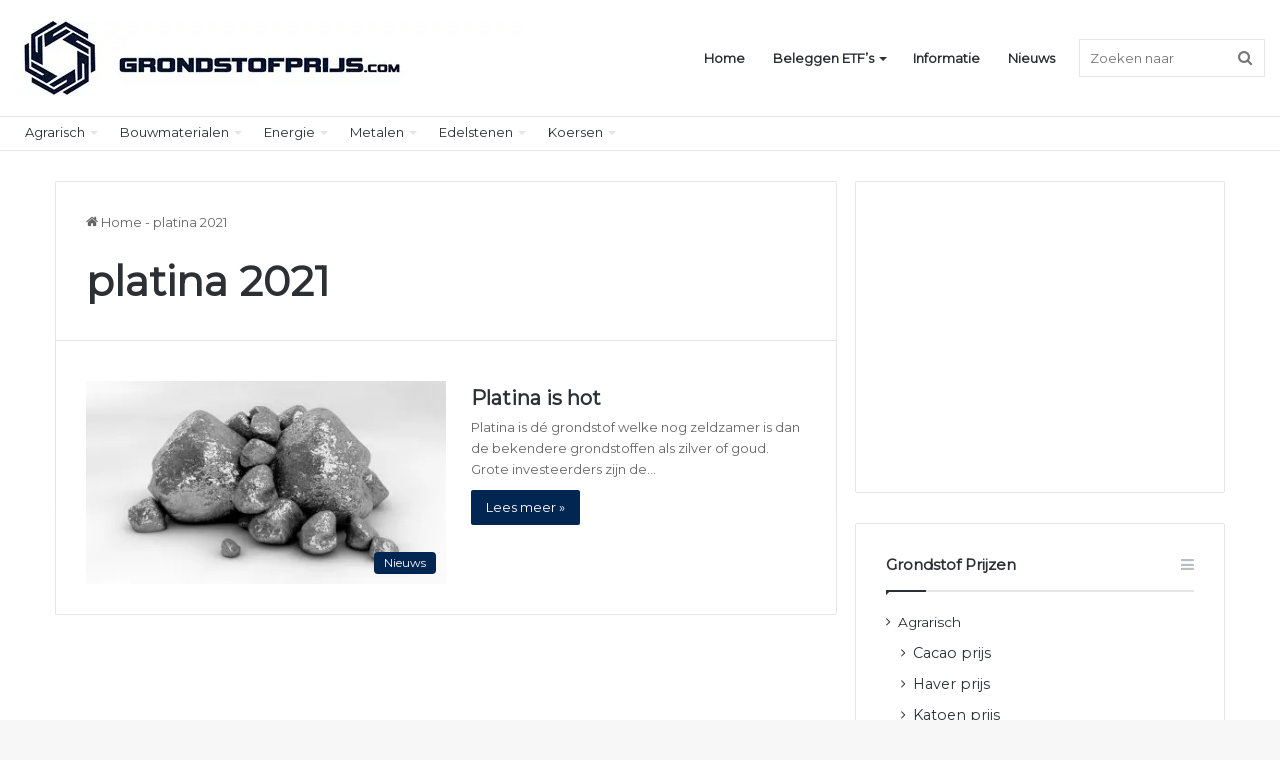

--- FILE ---
content_type: text/html; charset=UTF-8
request_url: https://www.grondstofprijs.com/tag/platina-2021/
body_size: 30341
content:
<!DOCTYPE html>
<html lang="nl-NL" class="" data-skin="light">
<head>
	<meta charset="UTF-8" />
	<link rel="profile" href="https://gmpg.org/xfn/11" />
	
<meta http-equiv='x-dns-prefetch-control' content='on'>
<link rel='dns-prefetch' href='//cdnjs.cloudflare.com' />
<link rel='dns-prefetch' href='//ajax.googleapis.com' />
<link rel='dns-prefetch' href='//fonts.googleapis.com' />
<link rel='dns-prefetch' href='//fonts.gstatic.com' />
<link rel='dns-prefetch' href='//s.gravatar.com' />
<link rel='dns-prefetch' href='//www.google-analytics.com' />
<link rel='preload' as='script' href='https://ajax.googleapis.com/ajax/libs/webfont/1/webfont.js'>
<meta name='robots' content='index, follow, max-image-preview:large, max-snippet:-1, max-video-preview:-1' />

	<!-- This site is optimized with the Yoast SEO Premium plugin v21.1 (Yoast SEO v26.8) - https://yoast.com/product/yoast-seo-premium-wordpress/ -->
	<title>platina 2021 - Grondstof prijs</title>
	<link rel="canonical" href="https://www.grondstofprijs.com/tag/platina-2021/" />
	<meta property="og:locale" content="nl_NL" />
	<meta property="og:type" content="article" />
	<meta property="og:title" content="platina 2021 Archieven" />
	<meta property="og:url" content="https://www.grondstofprijs.com/tag/platina-2021/" />
	<meta property="og:site_name" content="Grondstof prijs" />
	<meta name="twitter:card" content="summary_large_image" />
	<script type="application/ld+json" class="yoast-schema-graph">{"@context":"https://schema.org","@graph":[{"@type":"CollectionPage","@id":"https://www.grondstofprijs.com/tag/platina-2021/","url":"https://www.grondstofprijs.com/tag/platina-2021/","name":"platina 2021 - Grondstof prijs","isPartOf":{"@id":"https://www.grondstofprijs.com/#website"},"primaryImageOfPage":{"@id":"https://www.grondstofprijs.com/tag/platina-2021/#primaryimage"},"image":{"@id":"https://www.grondstofprijs.com/tag/platina-2021/#primaryimage"},"thumbnailUrl":"https://www.grondstofprijs.com/wp-content/uploads/2021/02/platinum-nuggets-white-background1.jpg","breadcrumb":{"@id":"https://www.grondstofprijs.com/tag/platina-2021/#breadcrumb"},"inLanguage":"nl-NL"},{"@type":"ImageObject","inLanguage":"nl-NL","@id":"https://www.grondstofprijs.com/tag/platina-2021/#primaryimage","url":"https://www.grondstofprijs.com/wp-content/uploads/2021/02/platinum-nuggets-white-background1.jpg","contentUrl":"https://www.grondstofprijs.com/wp-content/uploads/2021/02/platinum-nuggets-white-background1.jpg","width":715,"height":425,"caption":"Platina"},{"@type":"BreadcrumbList","@id":"https://www.grondstofprijs.com/tag/platina-2021/#breadcrumb","itemListElement":[{"@type":"ListItem","position":1,"name":"Home","item":"https://www.grondstofprijs.com/"},{"@type":"ListItem","position":2,"name":"platina 2021"}]},{"@type":"WebSite","@id":"https://www.grondstofprijs.com/#website","url":"https://www.grondstofprijs.com/","name":"Grondstof prijs","description":"Duidelijk overzicht van de grondstof prijzen","publisher":{"@id":"https://www.grondstofprijs.com/#organization"},"potentialAction":[{"@type":"SearchAction","target":{"@type":"EntryPoint","urlTemplate":"https://www.grondstofprijs.com/?s={search_term_string}"},"query-input":{"@type":"PropertyValueSpecification","valueRequired":true,"valueName":"search_term_string"}}],"inLanguage":"nl-NL"},{"@type":"Organization","@id":"https://www.grondstofprijs.com/#organization","name":"Grondstofprijs.com","url":"https://www.grondstofprijs.com/","logo":{"@type":"ImageObject","inLanguage":"nl-NL","@id":"https://www.grondstofprijs.com/#/schema/logo/image/","url":"https://www.grondstofprijs.com/wp-content/uploads/2021/02/Logo-4.jpg","contentUrl":"https://www.grondstofprijs.com/wp-content/uploads/2021/02/Logo-4.jpg","width":684,"height":313,"caption":"Grondstofprijs.com"},"image":{"@id":"https://www.grondstofprijs.com/#/schema/logo/image/"}}]}</script>
	<!-- / Yoast SEO Premium plugin. -->



<link rel="alternate" type="application/rss+xml" title="Grondstof prijs &raquo; feed" href="https://www.grondstofprijs.com/feed/" />
<link rel="alternate" type="application/rss+xml" title="Grondstof prijs &raquo; reacties feed" href="https://www.grondstofprijs.com/comments/feed/" />
<link rel="alternate" type="application/rss+xml" title="Grondstof prijs &raquo; platina 2021 tag feed" href="https://www.grondstofprijs.com/tag/platina-2021/feed/" />

		<style type="text/css">
			:root{
			
					--main-nav-background: #FFFFFF;
					--main-nav-secondry-background: rgba(0,0,0,0.03);
					--main-nav-primary-color: #0088ff;
					--main-nav-contrast-primary-color: #FFFFFF;
					--main-nav-text-color: #2c2f34;
					--main-nav-secondry-text-color: rgba(0,0,0,0.5);
					--main-nav-main-border-color: rgba(0,0,0,0.1);
					--main-nav-secondry-border-color: rgba(0,0,0,0.08);
				
			}
		</style>
	<meta name="viewport" content="width=device-width, initial-scale=1.0" /><style id='wp-img-auto-sizes-contain-inline-css' type='text/css'>
img:is([sizes=auto i],[sizes^="auto," i]){contain-intrinsic-size:3000px 1500px}
/*# sourceURL=wp-img-auto-sizes-contain-inline-css */
</style>
<style id='wp-emoji-styles-inline-css' type='text/css'>

	img.wp-smiley, img.emoji {
		display: inline !important;
		border: none !important;
		box-shadow: none !important;
		height: 1em !important;
		width: 1em !important;
		margin: 0 0.07em !important;
		vertical-align: -0.1em !important;
		background: none !important;
		padding: 0 !important;
	}
/*# sourceURL=wp-emoji-styles-inline-css */
</style>
<link rel='stylesheet' id='gn-frontend-gnfollow-style-css' href='https://www.grondstofprijs.com/wp-content/plugins/gn-publisher/assets/css/gn-frontend-gnfollow.min.css?ver=1.5.23' type='text/css' media='all' />
<link rel='stylesheet' id='tie-css-base-css' href='https://www.grondstofprijs.com/wp-content/themes/jannah/assets/css/base.min.css?ver=6.3.1' type='text/css' media='all' />
<link rel='stylesheet' id='tie-css-styles-css' href='https://www.grondstofprijs.com/wp-content/themes/jannah/assets/css/style.min.css?ver=6.3.1' type='text/css' media='all' />
<link rel='stylesheet' id='tie-css-widgets-css' href='https://www.grondstofprijs.com/wp-content/themes/jannah/assets/css/widgets.min.css?ver=6.3.1' type='text/css' media='all' />
<link rel='stylesheet' id='tie-css-helpers-css' href='https://www.grondstofprijs.com/wp-content/themes/jannah/assets/css/helpers.min.css?ver=6.3.1' type='text/css' media='all' />
<link rel='stylesheet' id='tie-fontawesome5-css' href='https://www.grondstofprijs.com/wp-content/themes/jannah/assets/css/fontawesome.css?ver=6.3.1' type='text/css' media='all' />
<link rel='stylesheet' id='tie-css-ilightbox-css' href='https://www.grondstofprijs.com/wp-content/themes/jannah/assets/ilightbox/dark-skin/skin.css?ver=6.3.1' type='text/css' media='all' />
<link rel='stylesheet' id='tie-css-shortcodes-css' href='https://www.grondstofprijs.com/wp-content/themes/jannah/assets/css/plugins/shortcodes.min.css?ver=6.3.1' type='text/css' media='all' />
<style id='tie-css-shortcodes-inline-css' type='text/css'>
.wf-active body{font-family: 'Montserrat';}.wf-active .logo-text,.wf-active h1,.wf-active h2,.wf-active h3,.wf-active h4,.wf-active h5,.wf-active h6,.wf-active .the-subtitle{font-family: 'Montserrat';}.wf-active #main-nav .main-menu > ul > li > a{font-family: 'Montserrat';}.wf-active blockquote p{font-family: 'Montserrat';}:root:root{--brand-color: #002651;--dark-brand-color: #00001f;--bright-color: #FFFFFF;--base-color: #2c2f34;}#footer-widgets-container{border-top: 8px solid #002651;-webkit-box-shadow: 0 -5px 0 rgba(0,0,0,0.07); -moz-box-shadow: 0 -8px 0 rgba(0,0,0,0.07); box-shadow: 0 -8px 0 rgba(0,0,0,0.07);}#reading-position-indicator{box-shadow: 0 0 10px rgba( 0,38,81,0.7);}:root:root{--brand-color: #002651;--dark-brand-color: #00001f;--bright-color: #FFFFFF;--base-color: #2c2f34;}#footer-widgets-container{border-top: 8px solid #002651;-webkit-box-shadow: 0 -5px 0 rgba(0,0,0,0.07); -moz-box-shadow: 0 -8px 0 rgba(0,0,0,0.07); box-shadow: 0 -8px 0 rgba(0,0,0,0.07);}#reading-position-indicator{box-shadow: 0 0 10px rgba( 0,38,81,0.7);}#top-nav .breaking-title{color: #FFFFFF;}#top-nav .breaking-title:before{background-color: #ff4422;}#top-nav .breaking-news-nav li:hover{background-color: #ff4422;border-color: #ff4422;}.tie-cat-2,.tie-cat-item-2 > span{background-color:#e67e22 !important;color:#FFFFFF !important;}.tie-cat-2:after{border-top-color:#e67e22 !important;}.tie-cat-2:hover{background-color:#c86004 !important;}.tie-cat-2:hover:after{border-top-color:#c86004 !important;}.tie-cat-10,.tie-cat-item-10 > span{background-color:#2ecc71 !important;color:#FFFFFF !important;}.tie-cat-10:after{border-top-color:#2ecc71 !important;}.tie-cat-10:hover{background-color:#10ae53 !important;}.tie-cat-10:hover:after{border-top-color:#10ae53 !important;}.tie-cat-15,.tie-cat-item-15 > span{background-color:#9b59b6 !important;color:#FFFFFF !important;}.tie-cat-15:after{border-top-color:#9b59b6 !important;}.tie-cat-15:hover{background-color:#7d3b98 !important;}.tie-cat-15:hover:after{border-top-color:#7d3b98 !important;}.tie-cat-17,.tie-cat-item-17 > span{background-color:#34495e !important;color:#FFFFFF !important;}.tie-cat-17:after{border-top-color:#34495e !important;}.tie-cat-17:hover{background-color:#162b40 !important;}.tie-cat-17:hover:after{border-top-color:#162b40 !important;}.tie-cat-18,.tie-cat-item-18 > span{background-color:#795548 !important;color:#FFFFFF !important;}.tie-cat-18:after{border-top-color:#795548 !important;}.tie-cat-18:hover{background-color:#5b372a !important;}.tie-cat-18:hover:after{border-top-color:#5b372a !important;}.tie-cat-19,.tie-cat-item-19 > span{background-color:#4CAF50 !important;color:#FFFFFF !important;}.tie-cat-19:after{border-top-color:#4CAF50 !important;}.tie-cat-19:hover{background-color:#2e9132 !important;}.tie-cat-19:hover:after{border-top-color:#2e9132 !important;}
/*# sourceURL=tie-css-shortcodes-inline-css */
</style>
<style id='rocket-lazyload-inline-css' type='text/css'>
.rll-youtube-player{position:relative;padding-bottom:56.23%;height:0;overflow:hidden;max-width:100%;}.rll-youtube-player:focus-within{outline: 2px solid currentColor;outline-offset: 5px;}.rll-youtube-player iframe{position:absolute;top:0;left:0;width:100%;height:100%;z-index:100;background:0 0}.rll-youtube-player img{bottom:0;display:block;left:0;margin:auto;max-width:100%;width:100%;position:absolute;right:0;top:0;border:none;height:auto;-webkit-transition:.4s all;-moz-transition:.4s all;transition:.4s all}.rll-youtube-player img:hover{-webkit-filter:brightness(75%)}.rll-youtube-player .play{height:100%;width:100%;left:0;top:0;position:absolute;background:url(https://www.grondstofprijs.com/wp-content/plugins/wp-rocket/assets/img/youtube.png) no-repeat center;background-color: transparent !important;cursor:pointer;border:none;}
/*# sourceURL=rocket-lazyload-inline-css */
</style>
<script type="text/javascript" src="https://www.grondstofprijs.com/wp-includes/js/jquery/jquery.min.js?ver=3.7.1" id="jquery-core-js"></script>
<script type="text/javascript" src="https://www.grondstofprijs.com/wp-includes/js/jquery/jquery-migrate.min.js?ver=3.4.1" id="jquery-migrate-js"></script>
<link rel="https://api.w.org/" href="https://www.grondstofprijs.com/wp-json/" /><link rel="alternate" title="JSON" type="application/json" href="https://www.grondstofprijs.com/wp-json/wp/v2/tags/68" /><link rel="EditURI" type="application/rsd+xml" title="RSD" href="https://www.grondstofprijs.com/xmlrpc.php?rsd" />
<meta name="generator" content="WordPress 6.9" />
<!-- HFCM by 99 Robots - Snippet # 1: Google Webmaster -->
<meta name="google-site-verification" content="YL85901yjzE0ORGXiRTgtNq8CVKEXl7UQ9WKU937zU0" />
<!-- /end HFCM by 99 Robots -->
<!-- HFCM by 99 Robots - Snippet # 4: Adsense -->
<script async src="https://pagead2.googlesyndication.com/pagead/js/adsbygoogle.js?client=ca-pub-3102186767078869"
     crossorigin="anonymous"></script>
<!-- /end HFCM by 99 Robots -->
<!-- HFCM by 99 Robots - Snippet # 5: Microsoft Clarity -->
<!-- Clarity tracking code for https://www.grondstofprijs.com/ -->
<script>
    (function(c,l,a,r,i,t,y){
        c[a]=c[a]||function(){(c[a].q=c[a].q||[]).push(arguments)};
        t=l.createElement(r);t.async=1;t.src="https://www.clarity.ms/tag/"+i+"?ref=bwt";
        y=l.getElementsByTagName(r)[0];y.parentNode.insertBefore(t,y);
    })(window, document, "clarity", "script", "a2fqix52j7");
</script>
<!-- /end HFCM by 99 Robots -->
<!-- HFCM by 99 Robots - Snippet # 6: Ezoic -->
<meta name="ezoic-site-verification" content="BIU9hxCVb7H6c66uP2pmO0i7hrYier" />
<!-- /end HFCM by 99 Robots -->
<meta http-equiv="X-UA-Compatible" content="IE=edge">
<meta name="generator" content="Elementor 3.22.3; features: e_optimized_assets_loading, additional_custom_breakpoints; settings: css_print_method-external, google_font-enabled, font_display-auto">
<!-- Er is geen amphtml versie beschikbaar voor deze URL. --><link rel="icon" href="https://www.grondstofprijs.com/wp-content/uploads/2021/02/cropped-favicon-150x150.jpg.webp" sizes="32x32" />
<link rel="icon" href="https://www.grondstofprijs.com/wp-content/uploads/2021/02/cropped-favicon-300x300.jpg.webp" sizes="192x192" />
<link rel="apple-touch-icon" href="https://www.grondstofprijs.com/wp-content/uploads/2021/02/cropped-favicon-300x300.jpg.webp" />
<meta name="msapplication-TileImage" content="https://www.grondstofprijs.com/wp-content/uploads/2021/02/cropped-favicon-300x300.jpg" />
		<style type="text/css" id="wp-custom-css">
			.content-table {
	border-collapse: collapse;
	margin: 25px 0;
	font-size: 20px;
	min-width: 400px;
	overflow: hidden;
}

.content-table thead tr {
	background-color: #fff;
	color: #fff;
	text-align: left;
	font-weight: bold;
}

.content-table th,
.content-table td {
	padding: 12px 15px;
	border: none;
}

.content-table tbody tr {
	border-bottom: 0px solid #dddddd;
}

.content-table tbody tr:nth-of-type(even) {
	background-color: #fff;
}

.content-table tbody tr.active-row {
	font-weight: bold;
	color: #009879;
}		</style>
		<noscript><style id="rocket-lazyload-nojs-css">.rll-youtube-player, [data-lazy-src]{display:none !important;}</style></noscript><style id='global-styles-inline-css' type='text/css'>
:root{--wp--preset--aspect-ratio--square: 1;--wp--preset--aspect-ratio--4-3: 4/3;--wp--preset--aspect-ratio--3-4: 3/4;--wp--preset--aspect-ratio--3-2: 3/2;--wp--preset--aspect-ratio--2-3: 2/3;--wp--preset--aspect-ratio--16-9: 16/9;--wp--preset--aspect-ratio--9-16: 9/16;--wp--preset--color--black: #000000;--wp--preset--color--cyan-bluish-gray: #abb8c3;--wp--preset--color--white: #ffffff;--wp--preset--color--pale-pink: #f78da7;--wp--preset--color--vivid-red: #cf2e2e;--wp--preset--color--luminous-vivid-orange: #ff6900;--wp--preset--color--luminous-vivid-amber: #fcb900;--wp--preset--color--light-green-cyan: #7bdcb5;--wp--preset--color--vivid-green-cyan: #00d084;--wp--preset--color--pale-cyan-blue: #8ed1fc;--wp--preset--color--vivid-cyan-blue: #0693e3;--wp--preset--color--vivid-purple: #9b51e0;--wp--preset--gradient--vivid-cyan-blue-to-vivid-purple: linear-gradient(135deg,rgb(6,147,227) 0%,rgb(155,81,224) 100%);--wp--preset--gradient--light-green-cyan-to-vivid-green-cyan: linear-gradient(135deg,rgb(122,220,180) 0%,rgb(0,208,130) 100%);--wp--preset--gradient--luminous-vivid-amber-to-luminous-vivid-orange: linear-gradient(135deg,rgb(252,185,0) 0%,rgb(255,105,0) 100%);--wp--preset--gradient--luminous-vivid-orange-to-vivid-red: linear-gradient(135deg,rgb(255,105,0) 0%,rgb(207,46,46) 100%);--wp--preset--gradient--very-light-gray-to-cyan-bluish-gray: linear-gradient(135deg,rgb(238,238,238) 0%,rgb(169,184,195) 100%);--wp--preset--gradient--cool-to-warm-spectrum: linear-gradient(135deg,rgb(74,234,220) 0%,rgb(151,120,209) 20%,rgb(207,42,186) 40%,rgb(238,44,130) 60%,rgb(251,105,98) 80%,rgb(254,248,76) 100%);--wp--preset--gradient--blush-light-purple: linear-gradient(135deg,rgb(255,206,236) 0%,rgb(152,150,240) 100%);--wp--preset--gradient--blush-bordeaux: linear-gradient(135deg,rgb(254,205,165) 0%,rgb(254,45,45) 50%,rgb(107,0,62) 100%);--wp--preset--gradient--luminous-dusk: linear-gradient(135deg,rgb(255,203,112) 0%,rgb(199,81,192) 50%,rgb(65,88,208) 100%);--wp--preset--gradient--pale-ocean: linear-gradient(135deg,rgb(255,245,203) 0%,rgb(182,227,212) 50%,rgb(51,167,181) 100%);--wp--preset--gradient--electric-grass: linear-gradient(135deg,rgb(202,248,128) 0%,rgb(113,206,126) 100%);--wp--preset--gradient--midnight: linear-gradient(135deg,rgb(2,3,129) 0%,rgb(40,116,252) 100%);--wp--preset--font-size--small: 13px;--wp--preset--font-size--medium: 20px;--wp--preset--font-size--large: 36px;--wp--preset--font-size--x-large: 42px;--wp--preset--spacing--20: 0.44rem;--wp--preset--spacing--30: 0.67rem;--wp--preset--spacing--40: 1rem;--wp--preset--spacing--50: 1.5rem;--wp--preset--spacing--60: 2.25rem;--wp--preset--spacing--70: 3.38rem;--wp--preset--spacing--80: 5.06rem;--wp--preset--shadow--natural: 6px 6px 9px rgba(0, 0, 0, 0.2);--wp--preset--shadow--deep: 12px 12px 50px rgba(0, 0, 0, 0.4);--wp--preset--shadow--sharp: 6px 6px 0px rgba(0, 0, 0, 0.2);--wp--preset--shadow--outlined: 6px 6px 0px -3px rgb(255, 255, 255), 6px 6px rgb(0, 0, 0);--wp--preset--shadow--crisp: 6px 6px 0px rgb(0, 0, 0);}:where(.is-layout-flex){gap: 0.5em;}:where(.is-layout-grid){gap: 0.5em;}body .is-layout-flex{display: flex;}.is-layout-flex{flex-wrap: wrap;align-items: center;}.is-layout-flex > :is(*, div){margin: 0;}body .is-layout-grid{display: grid;}.is-layout-grid > :is(*, div){margin: 0;}:where(.wp-block-columns.is-layout-flex){gap: 2em;}:where(.wp-block-columns.is-layout-grid){gap: 2em;}:where(.wp-block-post-template.is-layout-flex){gap: 1.25em;}:where(.wp-block-post-template.is-layout-grid){gap: 1.25em;}.has-black-color{color: var(--wp--preset--color--black) !important;}.has-cyan-bluish-gray-color{color: var(--wp--preset--color--cyan-bluish-gray) !important;}.has-white-color{color: var(--wp--preset--color--white) !important;}.has-pale-pink-color{color: var(--wp--preset--color--pale-pink) !important;}.has-vivid-red-color{color: var(--wp--preset--color--vivid-red) !important;}.has-luminous-vivid-orange-color{color: var(--wp--preset--color--luminous-vivid-orange) !important;}.has-luminous-vivid-amber-color{color: var(--wp--preset--color--luminous-vivid-amber) !important;}.has-light-green-cyan-color{color: var(--wp--preset--color--light-green-cyan) !important;}.has-vivid-green-cyan-color{color: var(--wp--preset--color--vivid-green-cyan) !important;}.has-pale-cyan-blue-color{color: var(--wp--preset--color--pale-cyan-blue) !important;}.has-vivid-cyan-blue-color{color: var(--wp--preset--color--vivid-cyan-blue) !important;}.has-vivid-purple-color{color: var(--wp--preset--color--vivid-purple) !important;}.has-black-background-color{background-color: var(--wp--preset--color--black) !important;}.has-cyan-bluish-gray-background-color{background-color: var(--wp--preset--color--cyan-bluish-gray) !important;}.has-white-background-color{background-color: var(--wp--preset--color--white) !important;}.has-pale-pink-background-color{background-color: var(--wp--preset--color--pale-pink) !important;}.has-vivid-red-background-color{background-color: var(--wp--preset--color--vivid-red) !important;}.has-luminous-vivid-orange-background-color{background-color: var(--wp--preset--color--luminous-vivid-orange) !important;}.has-luminous-vivid-amber-background-color{background-color: var(--wp--preset--color--luminous-vivid-amber) !important;}.has-light-green-cyan-background-color{background-color: var(--wp--preset--color--light-green-cyan) !important;}.has-vivid-green-cyan-background-color{background-color: var(--wp--preset--color--vivid-green-cyan) !important;}.has-pale-cyan-blue-background-color{background-color: var(--wp--preset--color--pale-cyan-blue) !important;}.has-vivid-cyan-blue-background-color{background-color: var(--wp--preset--color--vivid-cyan-blue) !important;}.has-vivid-purple-background-color{background-color: var(--wp--preset--color--vivid-purple) !important;}.has-black-border-color{border-color: var(--wp--preset--color--black) !important;}.has-cyan-bluish-gray-border-color{border-color: var(--wp--preset--color--cyan-bluish-gray) !important;}.has-white-border-color{border-color: var(--wp--preset--color--white) !important;}.has-pale-pink-border-color{border-color: var(--wp--preset--color--pale-pink) !important;}.has-vivid-red-border-color{border-color: var(--wp--preset--color--vivid-red) !important;}.has-luminous-vivid-orange-border-color{border-color: var(--wp--preset--color--luminous-vivid-orange) !important;}.has-luminous-vivid-amber-border-color{border-color: var(--wp--preset--color--luminous-vivid-amber) !important;}.has-light-green-cyan-border-color{border-color: var(--wp--preset--color--light-green-cyan) !important;}.has-vivid-green-cyan-border-color{border-color: var(--wp--preset--color--vivid-green-cyan) !important;}.has-pale-cyan-blue-border-color{border-color: var(--wp--preset--color--pale-cyan-blue) !important;}.has-vivid-cyan-blue-border-color{border-color: var(--wp--preset--color--vivid-cyan-blue) !important;}.has-vivid-purple-border-color{border-color: var(--wp--preset--color--vivid-purple) !important;}.has-vivid-cyan-blue-to-vivid-purple-gradient-background{background: var(--wp--preset--gradient--vivid-cyan-blue-to-vivid-purple) !important;}.has-light-green-cyan-to-vivid-green-cyan-gradient-background{background: var(--wp--preset--gradient--light-green-cyan-to-vivid-green-cyan) !important;}.has-luminous-vivid-amber-to-luminous-vivid-orange-gradient-background{background: var(--wp--preset--gradient--luminous-vivid-amber-to-luminous-vivid-orange) !important;}.has-luminous-vivid-orange-to-vivid-red-gradient-background{background: var(--wp--preset--gradient--luminous-vivid-orange-to-vivid-red) !important;}.has-very-light-gray-to-cyan-bluish-gray-gradient-background{background: var(--wp--preset--gradient--very-light-gray-to-cyan-bluish-gray) !important;}.has-cool-to-warm-spectrum-gradient-background{background: var(--wp--preset--gradient--cool-to-warm-spectrum) !important;}.has-blush-light-purple-gradient-background{background: var(--wp--preset--gradient--blush-light-purple) !important;}.has-blush-bordeaux-gradient-background{background: var(--wp--preset--gradient--blush-bordeaux) !important;}.has-luminous-dusk-gradient-background{background: var(--wp--preset--gradient--luminous-dusk) !important;}.has-pale-ocean-gradient-background{background: var(--wp--preset--gradient--pale-ocean) !important;}.has-electric-grass-gradient-background{background: var(--wp--preset--gradient--electric-grass) !important;}.has-midnight-gradient-background{background: var(--wp--preset--gradient--midnight) !important;}.has-small-font-size{font-size: var(--wp--preset--font-size--small) !important;}.has-medium-font-size{font-size: var(--wp--preset--font-size--medium) !important;}.has-large-font-size{font-size: var(--wp--preset--font-size--large) !important;}.has-x-large-font-size{font-size: var(--wp--preset--font-size--x-large) !important;}
/*# sourceURL=global-styles-inline-css */
</style>
<meta name="generator" content="WP Rocket 3.18" data-wpr-features="wpr_lazyload_images wpr_lazyload_iframes wpr_cache_webp wpr_desktop" /></head>

<body id="tie-body" class="archive tag tag-platina-2021 tag-68 wp-theme-jannah tie-no-js wrapper-has-shadow block-head-1 magazine1 is-thumb-overlay-disabled is-desktop is-header-layout-1 sidebar-right has-sidebar elementor-default elementor-kit-1327">



<div data-rocket-location-hash="e5b8de42769b3d7311e4c77717550b26" class="background-overlay">

	<div data-rocket-location-hash="20f4eca15480f982a53dda1cb4873ede" id="tie-container" class="site tie-container">

		
		<div data-rocket-location-hash="3cd18522b647fd3b2d7c4710f4fe6515" id="tie-wrapper">

			
<header id="theme-header" class="theme-header header-layout-1 main-nav-light main-nav-default-light main-nav-below no-stream-item top-nav-active top-nav-light top-nav-default-light top-nav-below top-nav-below-main-nav is-stretch-header has-normal-width-logo mobile-header-default">
	
<div class="main-nav-wrapper">
	<nav id="main-nav" data-skin="search-in-main-nav" class="main-nav header-nav live-search-parent" style="line-height:115px" aria-label="Primary Navigation">
		<div class="container">

			<div class="main-menu-wrapper">

				<div id="mobile-header-components-area_1" class="mobile-header-components"><ul class="components"><li class="mobile-component_menu custom-menu-link"><a href="#" id="mobile-menu-icon" class=""><span class="tie-mobile-menu-icon nav-icon is-layout-1"></span><span class="screen-reader-text">Menu</span></a></li></ul></div>
						<div class="header-layout-1-logo" style="width:508px">
							
		<div id="logo" class="image-logo" style="margin-top: 20px; margin-bottom: 20px;">

			
			<a title="Grondstof prijs" href="https://www.grondstofprijs.com/">
				
				<picture class="tie-logo-default tie-logo-picture">
					
					<source class="tie-logo-source-default tie-logo-source" data-lazy-srcset="https://www.grondstofprijs.com/wp-content/uploads/2021/02/Grondstofprijs.com_banner_logo.jpg.webp 1x">
					<img class="tie-logo-img-default tie-logo-img" src="data:image/svg+xml,%3Csvg%20xmlns='http://www.w3.org/2000/svg'%20viewBox='0%200%20508%2075'%3E%3C/svg%3E" alt="Grondstof prijs" width="508" height="75" style="max-height:75px; width: auto;" data-lazy-src="https://www.grondstofprijs.com/wp-content/uploads/2021/02/Grondstofprijs.com_banner_logo.jpg.webp" /><noscript><img class="tie-logo-img-default tie-logo-img" src="https://www.grondstofprijs.com/wp-content/uploads/2021/02/Grondstofprijs.com_banner_logo.jpg.webp" alt="Grondstof prijs" width="508" height="75" style="max-height:75px; width: auto;" /></noscript>
				</picture>
						</a>

			
		</div><!-- #logo /-->

								</div>

						<div id="mobile-header-components-area_2" class="mobile-header-components"><ul class="components"><li class="mobile-component_search custom-menu-link">
				<a href="#" class="tie-search-trigger-mobile">
					<span class="tie-icon-search tie-search-icon" aria-hidden="true"></span>
					<span class="screen-reader-text">Zoeken naar</span>
				</a>
			</li></ul></div>
				<div id="menu-components-wrap">

					


					<div class="main-menu main-menu-wrap tie-alignleft">
						<div id="main-nav-menu" class="main-menu header-menu"><ul id="menu-main-menu" class="menu"><li id="menu-item-973" class="menu-item menu-item-type-custom menu-item-object-custom menu-item-home menu-item-973"><a href="https://www.grondstofprijs.com/">Home</a></li>
<li id="menu-item-4354" class="menu-item menu-item-type-taxonomy menu-item-object-category menu-item-has-children menu-item-4354"><a href="https://www.grondstofprijs.com/./beleggen-in-grondstoffen/">Beleggen ETF&#8217;s</a>
<ul class="sub-menu menu-sub-content">
	<li id="menu-item-5005" class="menu-item menu-item-type-post_type menu-item-object-post menu-item-5005"><a href="https://www.grondstofprijs.com/in-een-etf-beleggen-hoe-werkt-dat-precies/">In een ETF beleggen?</a></li>
	<li id="menu-item-4998" class="menu-item menu-item-type-post_type menu-item-object-post menu-item-4998"><a href="https://www.grondstofprijs.com/hoe-kan-je-met-eft-beleggen-in-grondstoffen/">EFT beleggen in grondstoffen?</a></li>
	<li id="menu-item-5001" class="menu-item menu-item-type-post_type menu-item-object-post menu-item-5001"><a href="https://www.grondstofprijs.com/een-etf-kopen-hoe-werkt-het-en-wat-zijn-de-voordelen/">Een ETF kopen?</a></li>
	<li id="menu-item-5002" class="menu-item menu-item-type-post_type menu-item-object-post menu-item-5002"><a href="https://www.grondstofprijs.com/hoe-kan-je-met-een-etf-in-aandeel-beleggen/">ETF in aandelen beleggen?</a></li>
	<li id="menu-item-5003" class="menu-item menu-item-type-post_type menu-item-object-post menu-item-5003"><a href="https://www.grondstofprijs.com/hoe-vind-je-de-beste-etf/">Hoe vind je de beste ETF?</a></li>
	<li id="menu-item-5004" class="menu-item menu-item-type-post_type menu-item-object-post menu-item-5004"><a href="https://www.grondstofprijs.com/de-belangrijkste-etf-beleggen-tips-om-rekening-mee-te-houden/">ETF beleggen tips</a></li>
	<li id="menu-item-4999" class="menu-item menu-item-type-post_type menu-item-object-post menu-item-4999"><a href="https://www.grondstofprijs.com/een-aex-etf-beleggen-in-de-volledige-nederlandse-aex-index/">AEX ETF</a></li>
	<li id="menu-item-5000" class="menu-item menu-item-type-post_type menu-item-object-post menu-item-5000"><a href="https://www.grondstofprijs.com/een-fysieke-etf-wat-is-het-en-wat-zijn-de-voordelen/">Een fysieke ETF</a></li>
</ul>
</li>
<li id="menu-item-4364" class="menu-item menu-item-type-post_type menu-item-object-page menu-item-4364"><a href="https://www.grondstofprijs.com/informatie/">Informatie</a></li>
<li id="menu-item-4366" class="menu-item menu-item-type-post_type menu-item-object-page menu-item-4366"><a href="https://www.grondstofprijs.com/nieuws/">Nieuws</a></li>
</ul></div>					</div><!-- .main-menu.tie-alignleft /-->

					<ul class="components">			<li class="search-bar menu-item custom-menu-link" aria-label="Search">
				<form method="get" id="search" action="https://www.grondstofprijs.com/">
					<input id="search-input" class="is-ajax-search"  inputmode="search" type="text" name="s" title="Zoeken naar" placeholder="Zoeken naar" />
					<button id="search-submit" type="submit">
						<span class="tie-icon-search tie-search-icon" aria-hidden="true"></span>
						<span class="screen-reader-text">Zoeken naar</span>
					</button>
				</form>
			</li>
			</ul><!-- Components -->
				</div><!-- #menu-components-wrap /-->
			</div><!-- .main-menu-wrapper /-->
		</div><!-- .container /-->

			</nav><!-- #main-nav /-->
</div><!-- .main-nav-wrapper /-->


<nav id="top-nav"  class="has-menu top-nav header-nav" aria-label="Secondary Navigation">
	<div class="container">
		<div class="topbar-wrapper">

			
			<div class="tie-alignleft">
				<div class="top-menu header-menu"><ul id="menu-tweede-menu-onder-hoofdmenu" class="menu"><li id="menu-item-1686" class="menu-item menu-item-type-taxonomy menu-item-object-category menu-item-has-children menu-item-1686"><a href="https://www.grondstofprijs.com/./agrarisch/">Agrarisch</a>
<ul class="sub-menu">
	<li id="menu-item-2225" class="menu-item menu-item-type-post_type menu-item-object-post menu-item-2225"><a href="https://www.grondstofprijs.com/cacao-prijs/">Cacao prijs</a></li>
	<li id="menu-item-2226" class="menu-item menu-item-type-post_type menu-item-object-post menu-item-2226"><a href="https://www.grondstofprijs.com/haver-prijs/">Haver prijs</a></li>
	<li id="menu-item-2227" class="menu-item menu-item-type-post_type menu-item-object-post menu-item-2227"><a href="https://www.grondstofprijs.com/katoen-prijs/">Katoen prijs</a></li>
	<li id="menu-item-2228" class="menu-item menu-item-type-post_type menu-item-object-post menu-item-2228"><a href="https://www.grondstofprijs.com/koffie-prijs/">Koffie prijs</a></li>
	<li id="menu-item-6703" class="menu-item menu-item-type-post_type menu-item-object-post menu-item-6703"><a href="https://www.grondstofprijs.com/kunstmest-prijzen/">Kunstmest prijs</a></li>
	<li id="menu-item-2229" class="menu-item menu-item-type-post_type menu-item-object-post menu-item-2229"><a href="https://www.grondstofprijs.com/mais-prijs/">Mais prijs</a></li>
	<li id="menu-item-2735" class="menu-item menu-item-type-post_type menu-item-object-post menu-item-2735"><a href="https://www.grondstofprijs.com/melk-prijs/">Melk prijs</a></li>
	<li id="menu-item-3469" class="menu-item menu-item-type-post_type menu-item-object-post menu-item-3469"><a href="https://www.grondstofprijs.com/saffraan-prijs/">Saffraan prijs</a></li>
	<li id="menu-item-2230" class="menu-item menu-item-type-post_type menu-item-object-post menu-item-2230"><a href="https://www.grondstofprijs.com/sojabonen-prijs/">Sojabonen prijs</a></li>
	<li id="menu-item-2231" class="menu-item menu-item-type-post_type menu-item-object-post menu-item-2231"><a href="https://www.grondstofprijs.com/suiker-prijs/">Suiker prijs</a></li>
	<li id="menu-item-2232" class="menu-item menu-item-type-post_type menu-item-object-post menu-item-2232"><a href="https://www.grondstofprijs.com/tarwe-prijs/">Tarwe prijs</a></li>
	<li id="menu-item-3837" class="menu-item menu-item-type-post_type menu-item-object-post menu-item-3837"><a href="https://www.grondstofprijs.com/zonnebloem-olie-prijs/">Zonnebloem olie prijs</a></li>
</ul>
</li>
<li id="menu-item-2498" class="menu-item menu-item-type-post_type menu-item-object-page menu-item-has-children menu-item-2498"><a href="https://www.grondstofprijs.com/bouwmaterialen/">Bouwmaterialen</a>
<ul class="sub-menu">
	<li id="menu-item-6719" class="menu-item menu-item-type-post_type menu-item-object-post menu-item-6719"><a href="https://www.grondstofprijs.com/glas-prijs/">Glas prijs</a></li>
	<li id="menu-item-2500" class="menu-item menu-item-type-post_type menu-item-object-post menu-item-2500"><a href="https://www.grondstofprijs.com/houtprijs/">Hout prijs</a></li>
	<li id="menu-item-2736" class="menu-item menu-item-type-post_type menu-item-object-post menu-item-2736"><a href="https://www.grondstofprijs.com/oud-papier-prijs/">Papier prijs</a></li>
	<li id="menu-item-2827" class="menu-item menu-item-type-post_type menu-item-object-post menu-item-2827"><a href="https://www.grondstofprijs.com/plastic-prijs/">Plastic prijs</a></li>
	<li id="menu-item-2499" class="menu-item menu-item-type-post_type menu-item-object-post menu-item-2499"><a href="https://www.grondstofprijs.com/stenen-prijs/">Stenen prijs</a></li>
	<li id="menu-item-2967" class="menu-item menu-item-type-post_type menu-item-object-post menu-item-2967"><a href="https://www.grondstofprijs.com/verf/">Verf prijs</a></li>
	<li id="menu-item-2734" class="menu-item menu-item-type-post_type menu-item-object-post menu-item-2734"><a href="https://www.grondstofprijs.com/1-kuub-zand-prijs/">Zand prijs</a></li>
</ul>
</li>
<li id="menu-item-1021" class="menu-item menu-item-type-taxonomy menu-item-object-category menu-item-has-children menu-item-1021"><a href="https://www.grondstofprijs.com/./energie/">Energie</a>
<ul class="sub-menu">
	<li id="menu-item-2222" class="menu-item menu-item-type-post_type menu-item-object-post menu-item-2222"><a href="https://www.grondstofprijs.com/aardgas-prijs/">Aardgas prijs</a></li>
	<li id="menu-item-2970" class="menu-item menu-item-type-post_type menu-item-object-post menu-item-2970"><a href="https://www.grondstofprijs.com/dieselprijs/">Dieselprijs</a></li>
	<li id="menu-item-6747" class="menu-item menu-item-type-post_type menu-item-object-post menu-item-6747"><a href="https://www.grondstofprijs.com/petroleum-prijs/">Petroleum prijs</a></li>
	<li id="menu-item-5007" class="menu-item menu-item-type-post_type menu-item-object-post menu-item-5007"><a href="https://www.grondstofprijs.com/plutonium-prijs/">Plutonium prijs</a></li>
	<li id="menu-item-2224" class="menu-item menu-item-type-post_type menu-item-object-post menu-item-2224"><a href="https://www.grondstofprijs.com/ruwe-olie-prijs/">Ruwe olie prijs</a></li>
	<li id="menu-item-3682" class="menu-item menu-item-type-post_type menu-item-object-post menu-item-3682"><a href="https://www.grondstofprijs.com/steenkool-prijs/">Steenkool prijs</a></li>
	<li id="menu-item-2968" class="menu-item menu-item-type-post_type menu-item-object-post menu-item-2968"><a href="https://www.grondstofprijs.com/uranium/">Uranium prijs</a></li>
	<li id="menu-item-6736" class="menu-item menu-item-type-post_type menu-item-object-post menu-item-6736"><a href="https://www.grondstofprijs.com/waterstof-tanken-prijs/">Waterstof prijs</a></li>
</ul>
</li>
<li id="menu-item-1019" class="menu-item menu-item-type-taxonomy menu-item-object-category menu-item-has-children menu-item-1019"><a href="https://www.grondstofprijs.com/./metalen/">Metalen</a>
<ul class="sub-menu">
	<li id="menu-item-2362" class="menu-item menu-item-type-post_type menu-item-object-post menu-item-2362"><a href="https://www.grondstofprijs.com/aluminiumprijs/">Aluminium prijs</a></li>
	<li id="menu-item-2216" class="menu-item menu-item-type-post_type menu-item-object-post menu-item-2216"><a href="https://www.grondstofprijs.com/brons-prijs/">Brons prijs</a></li>
	<li id="menu-item-4990" class="menu-item menu-item-type-post_type menu-item-object-post menu-item-4990"><a href="https://www.grondstofprijs.com/gallium-prijs/">Gallium prijs</a></li>
	<li id="menu-item-4989" class="menu-item menu-item-type-post_type menu-item-object-post menu-item-4989"><a href="https://www.grondstofprijs.com/germanium-prijs/">Germanium prijs</a></li>
	<li id="menu-item-2217" class="menu-item menu-item-type-post_type menu-item-object-post menu-item-2217"><a href="https://www.grondstofprijs.com/goud-prijs/">Goudprijs</a></li>
	<li id="menu-item-2737" class="menu-item menu-item-type-post_type menu-item-object-post menu-item-2737"><a href="https://www.grondstofprijs.com/ijzer-prijs/">IJzer prijs</a></li>
	<li id="menu-item-2969" class="menu-item menu-item-type-post_type menu-item-object-post menu-item-2969"><a href="https://www.grondstofprijs.com/iridium/">Iridium prijs</a></li>
	<li id="menu-item-2738" class="menu-item menu-item-type-post_type menu-item-object-post menu-item-2738"><a href="https://www.grondstofprijs.com/kobalt-prijs/">Kobalt prijs</a></li>
	<li id="menu-item-2221" class="menu-item menu-item-type-post_type menu-item-object-post menu-item-2221"><a href="https://www.grondstofprijs.com/koperprijs/">Koperprijs</a></li>
	<li id="menu-item-5008" class="menu-item menu-item-type-post_type menu-item-object-post menu-item-5008"><a href="https://www.grondstofprijs.com/kwik-prijs/">Kwik prijs</a></li>
	<li id="menu-item-2223" class="menu-item menu-item-type-post_type menu-item-object-post menu-item-2223"><a href="https://www.grondstofprijs.com/lithiumprijs/">Lithiumprijs</a></li>
	<li id="menu-item-3680" class="menu-item menu-item-type-post_type menu-item-object-post menu-item-3680"><a href="https://www.grondstofprijs.com/lood-prijs/">Lood prijs</a></li>
	<li id="menu-item-4993" class="menu-item menu-item-type-post_type menu-item-object-post menu-item-4993"><a href="https://www.grondstofprijs.com/mangaan/">Mangaan</a></li>
	<li id="menu-item-2826" class="menu-item menu-item-type-post_type menu-item-object-post menu-item-2826"><a href="https://www.grondstofprijs.com/metaal-prijs/">Metaal prijs</a></li>
	<li id="menu-item-4994" class="menu-item menu-item-type-post_type menu-item-object-post menu-item-4994"><a href="https://www.grondstofprijs.com/neodymium-prijs/">Neodymium prijs</a></li>
	<li id="menu-item-3681" class="menu-item menu-item-type-post_type menu-item-object-post menu-item-3681"><a href="https://www.grondstofprijs.com/nikkel-prijs/">Nikkel prijs</a></li>
	<li id="menu-item-2218" class="menu-item menu-item-type-post_type menu-item-object-post menu-item-2218"><a href="https://www.grondstofprijs.com/palladium-prijs/">Palladium prijs</a></li>
	<li id="menu-item-2219" class="menu-item menu-item-type-post_type menu-item-object-post menu-item-2219"><a href="https://www.grondstofprijs.com/platina-prijs/">Platina prijs</a></li>
	<li id="menu-item-4992" class="menu-item menu-item-type-post_type menu-item-object-post menu-item-4992"><a href="https://www.grondstofprijs.com/rhodium-prijs/">Rhodium prijs</a></li>
	<li id="menu-item-4991" class="menu-item menu-item-type-post_type menu-item-object-post menu-item-4991"><a href="https://www.grondstofprijs.com/silicium-prijs/">Silicium prijs</a></li>
	<li id="menu-item-6707" class="menu-item menu-item-type-post_type menu-item-object-post menu-item-6707"><a href="https://www.grondstofprijs.com/tin-prijs/">Tin prijs</a></li>
	<li id="menu-item-3749" class="menu-item menu-item-type-post_type menu-item-object-post menu-item-3749"><a href="https://www.grondstofprijs.com/titanium-prijs/">Titanium prijs</a></li>
	<li id="menu-item-3808" class="menu-item menu-item-type-post_type menu-item-object-post menu-item-3808"><a href="https://www.grondstofprijs.com/vanadium/">Vanadium prijs</a></li>
	<li id="menu-item-2220" class="menu-item menu-item-type-post_type menu-item-object-post menu-item-2220"><a href="https://www.grondstofprijs.com/zilverprijs/">Zilver prijs</a></li>
	<li id="menu-item-3679" class="menu-item menu-item-type-post_type menu-item-object-post menu-item-3679"><a href="https://www.grondstofprijs.com/zink-prijs/">Zink prijs</a></li>
</ul>
</li>
<li id="menu-item-6694" class="menu-item menu-item-type-taxonomy menu-item-object-category menu-item-has-children menu-item-6694"><a href="https://www.grondstofprijs.com/./edelstenen/">Edelstenen</a>
<ul class="sub-menu">
	<li id="menu-item-6723" class="menu-item menu-item-type-post_type menu-item-object-post menu-item-6723"><a href="https://www.grondstofprijs.com/prijs-diamant/">Diamand prijs</a></li>
	<li id="menu-item-6731" class="menu-item menu-item-type-post_type menu-item-object-post menu-item-6731"><a href="https://www.grondstofprijs.com/magnesiet-prijs/">Magnesiet prijs</a></li>
	<li id="menu-item-6699" class="menu-item menu-item-type-post_type menu-item-object-post menu-item-6699"><a href="https://www.grondstofprijs.com/opaal-prijs/">Opaal prijs</a></li>
</ul>
</li>
<li id="menu-item-3683" class="menu-item menu-item-type-taxonomy menu-item-object-category menu-item-has-children menu-item-3683"><a href="https://www.grondstofprijs.com/./koersen/">Koersen</a>
<ul class="sub-menu">
	<li id="menu-item-3684" class="menu-item menu-item-type-post_type menu-item-object-post menu-item-3684"><a href="https://www.grondstofprijs.com/shell-koers/">Shell koers</a></li>
	<li id="menu-item-3750" class="menu-item menu-item-type-post_type menu-item-object-post menu-item-3750"><a href="https://www.grondstofprijs.com/asml-koers/">ASML koers</a></li>
</ul>
</li>
</ul></div>			</div><!-- .tie-alignleft /-->

			<div class="tie-alignright">
							</div><!-- .tie-alignright /-->

		</div><!-- .topbar-wrapper /-->
	</div><!-- .container /-->
</nav><!-- #top-nav /-->
</header>

<div id="content" class="site-content container"><div id="main-content-row" class="tie-row main-content-row">
	<div class="main-content tie-col-md-8 tie-col-xs-12" role="main">

		

			<header id="tag-title-section" class="entry-header-outer container-wrapper archive-title-wrapper">
				<nav id="breadcrumb"><a href="https://www.grondstofprijs.com/"><span class="tie-icon-home" aria-hidden="true"></span> Home</a><em class="delimiter">-</em><span class="current">platina 2021</span></nav><script type="application/ld+json">{"@context":"http:\/\/schema.org","@type":"BreadcrumbList","@id":"#Breadcrumb","itemListElement":[{"@type":"ListItem","position":1,"item":{"name":"Home","@id":"https:\/\/www.grondstofprijs.com\/"}}]}</script><h1 class="page-title">platina 2021</h1>			</header><!-- .entry-header-outer /-->

			
		<div class="mag-box wide-post-box">
			<div class="container-wrapper">
				<div class="mag-box-container clearfix">
					<ul id="posts-container" data-layout="default" data-settings="{'uncropped_image':'jannah-image-post','category_meta':true,'post_meta':true,'excerpt':'true','excerpt_length':'20','read_more':'true','read_more_text':false,'media_overlay':true,'title_length':0,'is_full':false,'is_category':false}" class="posts-items">
<li class="post-item  post-1647 post type-post status-publish format-standard has-post-thumbnail category-nieuws tag-platina tag-platina-2021 tag-prijs tie-standard">

	
			<a aria-label="Platina is hot" href="https://www.grondstofprijs.com/platina-is-hot/" class="post-thumb"><span class="post-cat-wrap"><span class="post-cat tie-cat-27">Nieuws</span></span><img fetchpriority="high" width="390" height="220" src="data:image/svg+xml,%3Csvg%20xmlns='http://www.w3.org/2000/svg'%20viewBox='0%200%20390%20220'%3E%3C/svg%3E" class="attachment-jannah-image-large size-jannah-image-large wp-post-image" alt="Platina" decoding="async" data-lazy-src="https://www.grondstofprijs.com/wp-content/uploads/2021/02/platinum-nuggets-white-background1-390x220.jpg.webp" /><noscript><img fetchpriority="high" width="390" height="220" src="https://www.grondstofprijs.com/wp-content/uploads/2021/02/platinum-nuggets-white-background1-390x220.jpg.webp" class="attachment-jannah-image-large size-jannah-image-large wp-post-image" alt="Platina" decoding="async" /></noscript></a>
	<div class="post-details">

		<div class="post-meta clearfix"></div><!-- .post-meta -->
		<h2 class="post-title"><a href="https://www.grondstofprijs.com/platina-is-hot/">Platina is hot</a></h2>

						<p class="post-excerpt">Platina is dé grondstof welke nog zeldzamer is dan de bekendere grondstoffen als zilver of goud. Grote investeerders zijn de&hellip;</p>
				<a class="more-link button" href="https://www.grondstofprijs.com/platina-is-hot/">Lees meer »</a>	</div>
</li>

					</ul><!-- #posts-container /-->
					<div class="clearfix"></div>
				</div><!-- .mag-box-container /-->
			</div><!-- .container-wrapper /-->
		</div><!-- .mag-box /-->
	
	</div><!-- .main-content /-->


	<aside class="sidebar tie-col-md-4 tie-col-xs-12 normal-side is-sticky" aria-label="Primary Sidebar">
		<div class="theiaStickySidebar">
			<div id="custom_html-5" class="widget_text container-wrapper widget widget_custom_html"><div class="textwidget custom-html-widget"><script async src="https://pagead2.googlesyndication.com/pagead/js/adsbygoogle.js?client=ca-pub-3102186767078869"
     crossorigin="anonymous"></script>
<!-- grondstofprijswidget -->
<ins class="adsbygoogle"
     style="display:block"
     data-ad-client="ca-pub-3102186767078869"
     data-ad-slot="5390371162"
     data-ad-format="auto"
     data-full-width-responsive="true"></ins>
<script>
     (adsbygoogle = window.adsbygoogle || []).push({});
</script></div><div class="clearfix"></div></div><!-- .widget /--><div id="nav_menu-2" class="container-wrapper widget widget_nav_menu"><div class="widget-title the-global-title"><div class="the-subtitle">Grondstof Prijzen<span class="widget-title-icon tie-icon"></span></div></div><div class="menu-tweede-menu-onder-hoofdmenu-container"><ul id="menu-tweede-menu-onder-hoofdmenu-1" class="menu"><li class="menu-item menu-item-type-taxonomy menu-item-object-category menu-item-has-children menu-item-1686"><a href="https://www.grondstofprijs.com/./agrarisch/">Agrarisch</a>
<ul class="sub-menu">
	<li class="menu-item menu-item-type-post_type menu-item-object-post menu-item-2225"><a href="https://www.grondstofprijs.com/cacao-prijs/">Cacao prijs</a></li>
	<li class="menu-item menu-item-type-post_type menu-item-object-post menu-item-2226"><a href="https://www.grondstofprijs.com/haver-prijs/">Haver prijs</a></li>
	<li class="menu-item menu-item-type-post_type menu-item-object-post menu-item-2227"><a href="https://www.grondstofprijs.com/katoen-prijs/">Katoen prijs</a></li>
	<li class="menu-item menu-item-type-post_type menu-item-object-post menu-item-2228"><a href="https://www.grondstofprijs.com/koffie-prijs/">Koffie prijs</a></li>
	<li class="menu-item menu-item-type-post_type menu-item-object-post menu-item-6703"><a href="https://www.grondstofprijs.com/kunstmest-prijzen/">Kunstmest prijs</a></li>
	<li class="menu-item menu-item-type-post_type menu-item-object-post menu-item-2229"><a href="https://www.grondstofprijs.com/mais-prijs/">Mais prijs</a></li>
	<li class="menu-item menu-item-type-post_type menu-item-object-post menu-item-2735"><a href="https://www.grondstofprijs.com/melk-prijs/">Melk prijs</a></li>
	<li class="menu-item menu-item-type-post_type menu-item-object-post menu-item-3469"><a href="https://www.grondstofprijs.com/saffraan-prijs/">Saffraan prijs</a></li>
	<li class="menu-item menu-item-type-post_type menu-item-object-post menu-item-2230"><a href="https://www.grondstofprijs.com/sojabonen-prijs/">Sojabonen prijs</a></li>
	<li class="menu-item menu-item-type-post_type menu-item-object-post menu-item-2231"><a href="https://www.grondstofprijs.com/suiker-prijs/">Suiker prijs</a></li>
	<li class="menu-item menu-item-type-post_type menu-item-object-post menu-item-2232"><a href="https://www.grondstofprijs.com/tarwe-prijs/">Tarwe prijs</a></li>
	<li class="menu-item menu-item-type-post_type menu-item-object-post menu-item-3837"><a href="https://www.grondstofprijs.com/zonnebloem-olie-prijs/">Zonnebloem olie prijs</a></li>
</ul>
</li>
<li class="menu-item menu-item-type-post_type menu-item-object-page menu-item-has-children menu-item-2498"><a href="https://www.grondstofprijs.com/bouwmaterialen/">Bouwmaterialen</a>
<ul class="sub-menu">
	<li class="menu-item menu-item-type-post_type menu-item-object-post menu-item-6719"><a href="https://www.grondstofprijs.com/glas-prijs/">Glas prijs</a></li>
	<li class="menu-item menu-item-type-post_type menu-item-object-post menu-item-2500"><a href="https://www.grondstofprijs.com/houtprijs/">Hout prijs</a></li>
	<li class="menu-item menu-item-type-post_type menu-item-object-post menu-item-2736"><a href="https://www.grondstofprijs.com/oud-papier-prijs/">Papier prijs</a></li>
	<li class="menu-item menu-item-type-post_type menu-item-object-post menu-item-2827"><a href="https://www.grondstofprijs.com/plastic-prijs/">Plastic prijs</a></li>
	<li class="menu-item menu-item-type-post_type menu-item-object-post menu-item-2499"><a href="https://www.grondstofprijs.com/stenen-prijs/">Stenen prijs</a></li>
	<li class="menu-item menu-item-type-post_type menu-item-object-post menu-item-2967"><a href="https://www.grondstofprijs.com/verf/">Verf prijs</a></li>
	<li class="menu-item menu-item-type-post_type menu-item-object-post menu-item-2734"><a href="https://www.grondstofprijs.com/1-kuub-zand-prijs/">Zand prijs</a></li>
</ul>
</li>
<li class="menu-item menu-item-type-taxonomy menu-item-object-category menu-item-has-children menu-item-1021"><a href="https://www.grondstofprijs.com/./energie/">Energie</a>
<ul class="sub-menu">
	<li class="menu-item menu-item-type-post_type menu-item-object-post menu-item-2222"><a href="https://www.grondstofprijs.com/aardgas-prijs/">Aardgas prijs</a></li>
	<li class="menu-item menu-item-type-post_type menu-item-object-post menu-item-2970"><a href="https://www.grondstofprijs.com/dieselprijs/">Dieselprijs</a></li>
	<li class="menu-item menu-item-type-post_type menu-item-object-post menu-item-6747"><a href="https://www.grondstofprijs.com/petroleum-prijs/">Petroleum prijs</a></li>
	<li class="menu-item menu-item-type-post_type menu-item-object-post menu-item-5007"><a href="https://www.grondstofprijs.com/plutonium-prijs/">Plutonium prijs</a></li>
	<li class="menu-item menu-item-type-post_type menu-item-object-post menu-item-2224"><a href="https://www.grondstofprijs.com/ruwe-olie-prijs/">Ruwe olie prijs</a></li>
	<li class="menu-item menu-item-type-post_type menu-item-object-post menu-item-3682"><a href="https://www.grondstofprijs.com/steenkool-prijs/">Steenkool prijs</a></li>
	<li class="menu-item menu-item-type-post_type menu-item-object-post menu-item-2968"><a href="https://www.grondstofprijs.com/uranium/">Uranium prijs</a></li>
	<li class="menu-item menu-item-type-post_type menu-item-object-post menu-item-6736"><a href="https://www.grondstofprijs.com/waterstof-tanken-prijs/">Waterstof prijs</a></li>
</ul>
</li>
<li class="menu-item menu-item-type-taxonomy menu-item-object-category menu-item-has-children menu-item-1019"><a href="https://www.grondstofprijs.com/./metalen/">Metalen</a>
<ul class="sub-menu">
	<li class="menu-item menu-item-type-post_type menu-item-object-post menu-item-2362"><a href="https://www.grondstofprijs.com/aluminiumprijs/">Aluminium prijs</a></li>
	<li class="menu-item menu-item-type-post_type menu-item-object-post menu-item-2216"><a href="https://www.grondstofprijs.com/brons-prijs/">Brons prijs</a></li>
	<li class="menu-item menu-item-type-post_type menu-item-object-post menu-item-4990"><a href="https://www.grondstofprijs.com/gallium-prijs/">Gallium prijs</a></li>
	<li class="menu-item menu-item-type-post_type menu-item-object-post menu-item-4989"><a href="https://www.grondstofprijs.com/germanium-prijs/">Germanium prijs</a></li>
	<li class="menu-item menu-item-type-post_type menu-item-object-post menu-item-2217"><a href="https://www.grondstofprijs.com/goud-prijs/">Goudprijs</a></li>
	<li class="menu-item menu-item-type-post_type menu-item-object-post menu-item-2737"><a href="https://www.grondstofprijs.com/ijzer-prijs/">IJzer prijs</a></li>
	<li class="menu-item menu-item-type-post_type menu-item-object-post menu-item-2969"><a href="https://www.grondstofprijs.com/iridium/">Iridium prijs</a></li>
	<li class="menu-item menu-item-type-post_type menu-item-object-post menu-item-2738"><a href="https://www.grondstofprijs.com/kobalt-prijs/">Kobalt prijs</a></li>
	<li class="menu-item menu-item-type-post_type menu-item-object-post menu-item-2221"><a href="https://www.grondstofprijs.com/koperprijs/">Koperprijs</a></li>
	<li class="menu-item menu-item-type-post_type menu-item-object-post menu-item-5008"><a href="https://www.grondstofprijs.com/kwik-prijs/">Kwik prijs</a></li>
	<li class="menu-item menu-item-type-post_type menu-item-object-post menu-item-2223"><a href="https://www.grondstofprijs.com/lithiumprijs/">Lithiumprijs</a></li>
	<li class="menu-item menu-item-type-post_type menu-item-object-post menu-item-3680"><a href="https://www.grondstofprijs.com/lood-prijs/">Lood prijs</a></li>
	<li class="menu-item menu-item-type-post_type menu-item-object-post menu-item-4993"><a href="https://www.grondstofprijs.com/mangaan/">Mangaan</a></li>
	<li class="menu-item menu-item-type-post_type menu-item-object-post menu-item-2826"><a href="https://www.grondstofprijs.com/metaal-prijs/">Metaal prijs</a></li>
	<li class="menu-item menu-item-type-post_type menu-item-object-post menu-item-4994"><a href="https://www.grondstofprijs.com/neodymium-prijs/">Neodymium prijs</a></li>
	<li class="menu-item menu-item-type-post_type menu-item-object-post menu-item-3681"><a href="https://www.grondstofprijs.com/nikkel-prijs/">Nikkel prijs</a></li>
	<li class="menu-item menu-item-type-post_type menu-item-object-post menu-item-2218"><a href="https://www.grondstofprijs.com/palladium-prijs/">Palladium prijs</a></li>
	<li class="menu-item menu-item-type-post_type menu-item-object-post menu-item-2219"><a href="https://www.grondstofprijs.com/platina-prijs/">Platina prijs</a></li>
	<li class="menu-item menu-item-type-post_type menu-item-object-post menu-item-4992"><a href="https://www.grondstofprijs.com/rhodium-prijs/">Rhodium prijs</a></li>
	<li class="menu-item menu-item-type-post_type menu-item-object-post menu-item-4991"><a href="https://www.grondstofprijs.com/silicium-prijs/">Silicium prijs</a></li>
	<li class="menu-item menu-item-type-post_type menu-item-object-post menu-item-6707"><a href="https://www.grondstofprijs.com/tin-prijs/">Tin prijs</a></li>
	<li class="menu-item menu-item-type-post_type menu-item-object-post menu-item-3749"><a href="https://www.grondstofprijs.com/titanium-prijs/">Titanium prijs</a></li>
	<li class="menu-item menu-item-type-post_type menu-item-object-post menu-item-3808"><a href="https://www.grondstofprijs.com/vanadium/">Vanadium prijs</a></li>
	<li class="menu-item menu-item-type-post_type menu-item-object-post menu-item-2220"><a href="https://www.grondstofprijs.com/zilverprijs/">Zilver prijs</a></li>
	<li class="menu-item menu-item-type-post_type menu-item-object-post menu-item-3679"><a href="https://www.grondstofprijs.com/zink-prijs/">Zink prijs</a></li>
</ul>
</li>
<li class="menu-item menu-item-type-taxonomy menu-item-object-category menu-item-has-children menu-item-6694"><a href="https://www.grondstofprijs.com/./edelstenen/">Edelstenen</a>
<ul class="sub-menu">
	<li class="menu-item menu-item-type-post_type menu-item-object-post menu-item-6723"><a href="https://www.grondstofprijs.com/prijs-diamant/">Diamand prijs</a></li>
	<li class="menu-item menu-item-type-post_type menu-item-object-post menu-item-6731"><a href="https://www.grondstofprijs.com/magnesiet-prijs/">Magnesiet prijs</a></li>
	<li class="menu-item menu-item-type-post_type menu-item-object-post menu-item-6699"><a href="https://www.grondstofprijs.com/opaal-prijs/">Opaal prijs</a></li>
</ul>
</li>
<li class="menu-item menu-item-type-taxonomy menu-item-object-category menu-item-has-children menu-item-3683"><a href="https://www.grondstofprijs.com/./koersen/">Koersen</a>
<ul class="sub-menu">
	<li class="menu-item menu-item-type-post_type menu-item-object-post menu-item-3684"><a href="https://www.grondstofprijs.com/shell-koers/">Shell koers</a></li>
	<li class="menu-item menu-item-type-post_type menu-item-object-post menu-item-3750"><a href="https://www.grondstofprijs.com/asml-koers/">ASML koers</a></li>
</ul>
</li>
</ul></div><div class="clearfix"></div></div><!-- .widget /--><div id="posts-list-widget-2" class="container-wrapper widget posts-list"><div class="widget-title the-global-title"><div class="the-subtitle">Laatste artikelen<span class="widget-title-icon tie-icon"></span></div></div><div class="widget-posts-list-wrapper"><div class="widget-posts-list-container posts-list-half-posts" ><ul class="posts-list-items widget-posts-wrapper">
<li class="widget-single-post-item widget-post-list tie-standard">

			<div class="post-widget-thumbnail">

			
			<a aria-label="Brons prijs" href="https://www.grondstofprijs.com/brons-prijs/" class="post-thumb"><img width="390" height="220" src="data:image/svg+xml,%3Csvg%20xmlns='http://www.w3.org/2000/svg'%20viewBox='0%200%20390%20220'%3E%3C/svg%3E" class="attachment-jannah-image-large size-jannah-image-large wp-post-image" alt="Brons prijs" decoding="async" data-lazy-src="https://www.grondstofprijs.com/wp-content/uploads/2021/02/sophie-louisnard-c1gJD9XLElA-unsplash-scaled-390x220.jpg.webp" /><noscript><img width="390" height="220" src="https://www.grondstofprijs.com/wp-content/uploads/2021/02/sophie-louisnard-c1gJD9XLElA-unsplash-scaled-390x220.jpg.webp" class="attachment-jannah-image-large size-jannah-image-large wp-post-image" alt="Brons prijs" decoding="async" /></noscript></a>		</div><!-- post-alignleft /-->
	
	<div class="post-widget-body ">
		<a class="post-title the-subtitle" href="https://www.grondstofprijs.com/brons-prijs/">Brons prijs</a>

		<div class="post-meta">
					</div>
	</div>
</li>

<li class="widget-single-post-item widget-post-list tie-standard">

			<div class="post-widget-thumbnail">

			
			<a aria-label="Iridium" href="https://www.grondstofprijs.com/iridium/" class="post-thumb"><img width="390" height="220" src="data:image/svg+xml,%3Csvg%20xmlns='http://www.w3.org/2000/svg'%20viewBox='0%200%20390%20220'%3E%3C/svg%3E" class="attachment-jannah-image-large size-jannah-image-large wp-post-image" alt="Iridium" decoding="async" data-lazy-src="https://www.grondstofprijs.com/wp-content/uploads/2021/10/pexels-clem-onojeghuo-375890-390x220.jpg.webp" /><noscript><img width="390" height="220" src="https://www.grondstofprijs.com/wp-content/uploads/2021/10/pexels-clem-onojeghuo-375890-390x220.jpg.webp" class="attachment-jannah-image-large size-jannah-image-large wp-post-image" alt="Iridium" decoding="async" /></noscript></a>		</div><!-- post-alignleft /-->
	
	<div class="post-widget-body ">
		<a class="post-title the-subtitle" href="https://www.grondstofprijs.com/iridium/">Iridium</a>

		<div class="post-meta">
					</div>
	</div>
</li>

<li class="widget-single-post-item widget-post-list tie-standard">

			<div class="post-widget-thumbnail">

			
			<a aria-label="Aluminiumprijs" href="https://www.grondstofprijs.com/aluminiumprijs/" class="post-thumb"><img width="390" height="220" src="data:image/svg+xml,%3Csvg%20xmlns='http://www.w3.org/2000/svg'%20viewBox='0%200%20390%20220'%3E%3C/svg%3E" class="attachment-jannah-image-large size-jannah-image-large wp-post-image" alt="Aluminium prijs" decoding="async" data-lazy-src="https://www.grondstofprijs.com/wp-content/uploads/2021/07/Aluminiumprijs-390x220.jpg.webp" /><noscript><img width="390" height="220" src="https://www.grondstofprijs.com/wp-content/uploads/2021/07/Aluminiumprijs-390x220.jpg.webp" class="attachment-jannah-image-large size-jannah-image-large wp-post-image" alt="Aluminium prijs" decoding="async" /></noscript></a>		</div><!-- post-alignleft /-->
	
	<div class="post-widget-body ">
		<a class="post-title the-subtitle" href="https://www.grondstofprijs.com/aluminiumprijs/">Aluminiumprijs</a>

		<div class="post-meta">
					</div>
	</div>
</li>

<li class="widget-single-post-item widget-post-list tie-standard">

			<div class="post-widget-thumbnail">

			
			<a aria-label="Kwik prijs" href="https://www.grondstofprijs.com/kwik-prijs/" class="post-thumb"><img width="390" height="220" src="data:image/svg+xml,%3Csvg%20xmlns='http://www.w3.org/2000/svg'%20viewBox='0%200%20390%20220'%3E%3C/svg%3E" class="attachment-jannah-image-large size-jannah-image-large wp-post-image" alt="Kwik prijs" decoding="async" data-lazy-src="https://www.grondstofprijs.com/wp-content/uploads/2022/10/Kwik-prijs-390x220.jpg" /><noscript><img width="390" height="220" src="https://www.grondstofprijs.com/wp-content/uploads/2022/10/Kwik-prijs-390x220.jpg" class="attachment-jannah-image-large size-jannah-image-large wp-post-image" alt="Kwik prijs" decoding="async" /></noscript></a>		</div><!-- post-alignleft /-->
	
	<div class="post-widget-body ">
		<a class="post-title the-subtitle" href="https://www.grondstofprijs.com/kwik-prijs/">Kwik prijs</a>

		<div class="post-meta">
					</div>
	</div>
</li>
</ul></div></div><div class="clearfix"></div></div><!-- .widget /--><div id="posts-list-widget-3" class="container-wrapper widget posts-list"><div class="widget-title the-global-title"><div class="the-subtitle">Informatieve artikelen<span class="widget-title-icon tie-icon"></span></div></div><div class="widget-posts-list-wrapper"><div class="widget-posts-list-container posts-list-counter" ><ul class="posts-list-items widget-posts-wrapper">
<li class="widget-single-post-item widget-post-list tie-standard">

			<div class="post-widget-thumbnail">

			
			<a aria-label="Lithiumprijs" href="https://www.grondstofprijs.com/lithiumprijs/" class="post-thumb"><img width="220" height="150" src="data:image/svg+xml,%3Csvg%20xmlns='http://www.w3.org/2000/svg'%20viewBox='0%200%20220%20150'%3E%3C/svg%3E" class="attachment-jannah-image-small size-jannah-image-small tie-small-image wp-post-image" alt="lithium vlakte met horizon" decoding="async" data-lazy-src="https://www.grondstofprijs.com/wp-content/uploads/2021/02/Solar_de_Uyuni_1050x700-220x150.jpg.webp" /><noscript><img width="220" height="150" src="https://www.grondstofprijs.com/wp-content/uploads/2021/02/Solar_de_Uyuni_1050x700-220x150.jpg.webp" class="attachment-jannah-image-small size-jannah-image-small tie-small-image wp-post-image" alt="lithium vlakte met horizon" decoding="async" /></noscript></a>		</div><!-- post-alignleft /-->
	
	<div class="post-widget-body ">
		<a class="post-title the-subtitle" href="https://www.grondstofprijs.com/lithiumprijs/">Lithiumprijs</a>

		<div class="post-meta">
					</div>
	</div>
</li>

<li class="widget-single-post-item widget-post-list tie-standard">

			<div class="post-widget-thumbnail">

			
			<a aria-label="Tin prijs" href="https://www.grondstofprijs.com/tin-prijs/" class="post-thumb"><img width="220" height="150" src="data:image/svg+xml,%3Csvg%20xmlns='http://www.w3.org/2000/svg'%20viewBox='0%200%20220%20150'%3E%3C/svg%3E" class="attachment-jannah-image-small size-jannah-image-small tie-small-image wp-post-image" alt="" decoding="async" data-lazy-src="https://www.grondstofprijs.com/wp-content/uploads/2021/12/tin-prijs-220x150.jpg.webp" /><noscript><img width="220" height="150" src="https://www.grondstofprijs.com/wp-content/uploads/2021/12/tin-prijs-220x150.jpg.webp" class="attachment-jannah-image-small size-jannah-image-small tie-small-image wp-post-image" alt="" decoding="async" /></noscript></a>		</div><!-- post-alignleft /-->
	
	<div class="post-widget-body ">
		<a class="post-title the-subtitle" href="https://www.grondstofprijs.com/tin-prijs/">Tin prijs</a>

		<div class="post-meta">
					</div>
	</div>
</li>

<li class="widget-single-post-item widget-post-list tie-standard">

			<div class="post-widget-thumbnail">

			
			<a aria-label="Stijgende grondstofprijzen 2022" href="https://www.grondstofprijs.com/stijgende-grondstofprijzen-2022/" class="post-thumb"><img width="220" height="150" src="data:image/svg+xml,%3Csvg%20xmlns='http://www.w3.org/2000/svg'%20viewBox='0%200%20220%20150'%3E%3C/svg%3E" class="attachment-jannah-image-small size-jannah-image-small tie-small-image wp-post-image" alt="Stijgende grondstofprijzen 2022" decoding="async" data-lazy-src="https://www.grondstofprijs.com/wp-content/uploads/2022/02/jorgen-hendriksen-0i0kTdzLM20-unsplash-220x150.jpg.webp" /><noscript><img width="220" height="150" src="https://www.grondstofprijs.com/wp-content/uploads/2022/02/jorgen-hendriksen-0i0kTdzLM20-unsplash-220x150.jpg.webp" class="attachment-jannah-image-small size-jannah-image-small tie-small-image wp-post-image" alt="Stijgende grondstofprijzen 2022" decoding="async" /></noscript></a>		</div><!-- post-alignleft /-->
	
	<div class="post-widget-body ">
		<a class="post-title the-subtitle" href="https://www.grondstofprijs.com/stijgende-grondstofprijzen-2022/">Stijgende grondstofprijzen 2022</a>

		<div class="post-meta">
					</div>
	</div>
</li>

<li class="widget-single-post-item widget-post-list tie-standard">

			<div class="post-widget-thumbnail">

			
			<a aria-label="Wat is de chroom prijs?" href="https://www.grondstofprijs.com/wat-is-de-chroom-prijs/" class="post-thumb"><img width="220" height="150" src="data:image/svg+xml,%3Csvg%20xmlns='http://www.w3.org/2000/svg'%20viewBox='0%200%20220%20150'%3E%3C/svg%3E" class="attachment-jannah-image-small size-jannah-image-small tie-small-image wp-post-image" alt="Chroom prijs" decoding="async" data-lazy-src="https://www.grondstofprijs.com/wp-content/uploads/2022/03/fikri-rasyid-FnKKF2bATEE-unsplash-220x150.jpg" /><noscript><img width="220" height="150" src="https://www.grondstofprijs.com/wp-content/uploads/2022/03/fikri-rasyid-FnKKF2bATEE-unsplash-220x150.jpg" class="attachment-jannah-image-small size-jannah-image-small tie-small-image wp-post-image" alt="Chroom prijs" decoding="async" /></noscript></a>		</div><!-- post-alignleft /-->
	
	<div class="post-widget-body ">
		<a class="post-title the-subtitle" href="https://www.grondstofprijs.com/wat-is-de-chroom-prijs/">Wat is de chroom prijs?</a>

		<div class="post-meta">
					</div>
	</div>
</li>

<li class="widget-single-post-item widget-post-list tie-standard">

			<div class="post-widget-thumbnail">

			
			<a aria-label="Investeren in goud" href="https://www.grondstofprijs.com/investeren-in-goud/" class="post-thumb"><img width="220" height="150" src="data:image/svg+xml,%3Csvg%20xmlns='http://www.w3.org/2000/svg'%20viewBox='0%200%20220%20150'%3E%3C/svg%3E" class="attachment-jannah-image-small size-jannah-image-small tie-small-image wp-post-image" alt="grondstofprijs.com_goud_kopen_Excange_traded_funds_investeren_sierraad" decoding="async" data-lazy-src="https://www.grondstofprijs.com/wp-content/uploads/2021/02/grondstofprijs.com_goud_kopen_Excange_traded_funds_investeren_sierraad-220x150.jpg.webp" /><noscript><img width="220" height="150" src="https://www.grondstofprijs.com/wp-content/uploads/2021/02/grondstofprijs.com_goud_kopen_Excange_traded_funds_investeren_sierraad-220x150.jpg.webp" class="attachment-jannah-image-small size-jannah-image-small tie-small-image wp-post-image" alt="grondstofprijs.com_goud_kopen_Excange_traded_funds_investeren_sierraad" decoding="async" /></noscript></a>		</div><!-- post-alignleft /-->
	
	<div class="post-widget-body ">
		<a class="post-title the-subtitle" href="https://www.grondstofprijs.com/investeren-in-goud/">Investeren in goud</a>

		<div class="post-meta">
					</div>
	</div>
</li>
</ul></div></div><div class="clearfix"></div></div><!-- .widget /--><div id="custom_html-6" class="widget_text container-wrapper widget widget_custom_html"><div class="textwidget custom-html-widget"><script async src="https://pagead2.googlesyndication.com/pagead/js/adsbygoogle.js?client=ca-pub-3102186767078869"
     crossorigin="anonymous"></script>
<!-- grondstofprijswidget -->
<ins class="adsbygoogle"
     style="display:block"
     data-ad-client="ca-pub-3102186767078869"
     data-ad-slot="5390371162"
     data-ad-format="auto"
     data-full-width-responsive="true"></ins>
<script>
     (adsbygoogle = window.adsbygoogle || []).push({});
</script></div><div class="clearfix"></div></div><!-- .widget /--><div id="posts-list-widget-4" class="container-wrapper widget posts-list"><div class="widget-title the-global-title"><div class="the-subtitle">Nieuws berichten<span class="widget-title-icon tie-icon"></span></div></div><div class="widget-posts-list-wrapper"><div class="widget-posts-list-container timeline-widget" ><ul class="posts-list-items widget-posts-wrapper">					<li class="widget-single-post-item">
						<a href="https://www.grondstofprijs.com/de-prijs-van-diesel-gaat-dalen/">
														<h3>De prijs van Diesel gaat dalen</h3>
						</a>
					</li>
										<li class="widget-single-post-item">
						<a href="https://www.grondstofprijs.com/grondstofprijzen-beginnen-weer-te-dalen/">
														<h3>Grondstofprijzen beginnen weer te dalen</h3>
						</a>
					</li>
										<li class="widget-single-post-item">
						<a href="https://www.grondstofprijs.com/olie-prijs-gaat-dalen/">
														<h3>Olie prijs gaat dalen</h3>
						</a>
					</li>
										<li class="widget-single-post-item">
						<a href="https://www.grondstofprijs.com/koper-prijs-blijft-fors-stijgen-in-2021/">
														<h3>Koper prijs blijft fors stijgen in 2021</h3>
						</a>
					</li>
										<li class="widget-single-post-item">
						<a href="https://www.grondstofprijs.com/houtmarkt-blijft-krap-daling-houtprijs-nog-niet-in-zicht/">
														<h3>Houtmarkt blijft krap, daling houtprijs nog niet in zicht</h3>
						</a>
					</li>
					</ul></div></div><div class="clearfix"></div></div><!-- .widget /--><div id="social-3" class="container-wrapper widget social-icons-widget"><div class="widget-title the-global-title"><div class="the-subtitle">Social<span class="widget-title-icon tie-icon"></span></div></div><ul class="solid-social-icons"><li class="social-icons-item"><a class="social-link facebook-social-icon" rel="external noopener nofollow" target="_blank" href="#"><span class="tie-social-icon tie-icon-facebook"></span><span class="screen-reader-text">Facebook</span></a></li><li class="social-icons-item"><a class="social-link twitter-social-icon" rel="external noopener nofollow" target="_blank" href="#"><span class="tie-social-icon tie-icon-twitter"></span><span class="screen-reader-text">Twitter</span></a></li><li class="social-icons-item"><a class="social-link youtube-social-icon" rel="external noopener nofollow" target="_blank" href="#"><span class="tie-social-icon tie-icon-youtube"></span><span class="screen-reader-text">YouTube</span></a></li><li class="social-icons-item"><a class="social-link instagram-social-icon" rel="external noopener nofollow" target="_blank" href="#"><span class="tie-social-icon tie-icon-instagram"></span><span class="screen-reader-text">Instagram</span></a></li></ul> 
<div class="clearfix"></div><div class="clearfix"></div></div><!-- .widget /--><div id="text-2" class="container-wrapper widget widget_text"><div class="widget-title the-global-title"><div class="the-subtitle">Partners<span class="widget-title-icon tie-icon"></span></div></div>			<div class="textwidget"><p><a href="https://directopjerekening.nl">Mini lening zonder bkr</a></p>
</div>
		<div class="clearfix"></div></div><!-- .widget /-->		</div><!-- .theiaStickySidebar /-->
	</aside><!-- .sidebar /-->
	</div><!-- .main-content-row /--></div><!-- #content /-->
<footer id="footer" class="site-footer dark-skin dark-widgetized-area">

	
			<div id="footer-widgets-container">
				<div class="container">
					
		<div class="footer-widget-area footer-boxed-widget-area">
			<div class="tie-row">

									<div class="tie-col-sm-8 normal-side">
						<div id="author-bio-widget-1" class="container-wrapper widget aboutme-widget"><div class="widget-title the-global-title"><div class="the-subtitle">Grondstofprijs.com<span class="widget-title-icon tie-icon"></span></div></div>
				<div class="about-author about-content-wrapper">

					<div class="aboutme-widget-content">is een initiatief van First Concepts V.O.F. Grondstofprijs.com houd zich niet bezig met aandelen of beursnotaties en bied alleen informatie over grondstoffen en de actuele prijzen. 

					</div>
					<div class="clearfix"></div>
			
				</div><!-- .about-widget-content -->
			<div class="clearfix"></div></div><!-- .widget /--><div id="posts-list-widget-1" class="container-wrapper widget posts-list"><div class="widget-title the-global-title"><div class="the-subtitle">Check Also<span class="widget-title-icon tie-icon"></span></div></div><div class="widget-posts-list-wrapper"><div class="widget-posts-list-container posts-list-half-posts" ><ul class="posts-list-items widget-posts-wrapper">
<li class="widget-single-post-item widget-post-list tie-standard">

			<div class="post-widget-thumbnail">

			
			<a aria-label="Gasvoorraad en gasprijs op laag niveau" href="https://www.grondstofprijs.com/gasvoorraad-en-gasprijs-op-laag-niveau/" class="post-thumb"><img width="390" height="220" src="data:image/svg+xml,%3Csvg%20xmlns='http://www.w3.org/2000/svg'%20viewBox='0%200%20390%20220'%3E%3C/svg%3E" class="attachment-jannah-image-large size-jannah-image-large wp-post-image" alt="Gasprijs" decoding="async" data-lazy-src="https://www.grondstofprijs.com/wp-content/uploads/2025/10/gasprijs-390x220.jpg" /><noscript><img width="390" height="220" src="https://www.grondstofprijs.com/wp-content/uploads/2025/10/gasprijs-390x220.jpg" class="attachment-jannah-image-large size-jannah-image-large wp-post-image" alt="Gasprijs" decoding="async" /></noscript></a>		</div><!-- post-alignleft /-->
	
	<div class="post-widget-body ">
		<a class="post-title the-subtitle" href="https://www.grondstofprijs.com/gasvoorraad-en-gasprijs-op-laag-niveau/">Gasvoorraad en gasprijs op laag niveau</a>

		<div class="post-meta">
					</div>
	</div>
</li>

<li class="widget-single-post-item widget-post-list tie-standard">

			<div class="post-widget-thumbnail">

			
			<a aria-label="Stijgende graanprijzen door de oorlog in Oekraïne" href="https://www.grondstofprijs.com/stijgende-graanprijzen-door-de-oorlog-in-oekraine/" class="post-thumb"><img width="390" height="220" src="data:image/svg+xml,%3Csvg%20xmlns='http://www.w3.org/2000/svg'%20viewBox='0%200%20390%20220'%3E%3C/svg%3E" class="attachment-jannah-image-large size-jannah-image-large wp-post-image" alt="Graanprijs" decoding="async" data-lazy-src="https://www.grondstofprijs.com/wp-content/uploads/2025/10/graanprijs-390x220.jpg" /><noscript><img width="390" height="220" src="https://www.grondstofprijs.com/wp-content/uploads/2025/10/graanprijs-390x220.jpg" class="attachment-jannah-image-large size-jannah-image-large wp-post-image" alt="Graanprijs" decoding="async" /></noscript></a>		</div><!-- post-alignleft /-->
	
	<div class="post-widget-body ">
		<a class="post-title the-subtitle" href="https://www.grondstofprijs.com/stijgende-graanprijzen-door-de-oorlog-in-oekraine/">Stijgende graanprijzen door de oorlog in Oekraïne</a>

		<div class="post-meta">
					</div>
	</div>
</li>
</ul></div></div><div class="clearfix"></div></div><!-- .widget /-->					</div><!-- .tie-col /-->
				
									<div class="tie-col-sm-4 normal-side">
						<div id="tie-widget-categories-1" class="container-wrapper widget widget_categories tie-widget-categories"><div class="widget-title the-global-title"><div class="the-subtitle">Categories<span class="widget-title-icon tie-icon"></span></div></div><ul>	<li class="cat-item cat-counter tie-cat-item-27"><a href="https://www.grondstofprijs.com/./nieuws/">Nieuws</a> <span>219</span>
</li>
	<li class="cat-item cat-counter tie-cat-item-24"><a href="https://www.grondstofprijs.com/./metalen/">Metalen</a> <span>33</span>
</li>
	<li class="cat-item cat-counter tie-cat-item-28"><a href="https://www.grondstofprijs.com/./informatie/">Informatie</a> <span>22</span>
</li>
	<li class="cat-item cat-counter tie-cat-item-238"><a href="https://www.grondstofprijs.com/./beleggen-in-grondstoffen/">Beleggen in grondstoffen</a> <span>15</span>
</li>
	<li class="cat-item cat-counter tie-cat-item-65"><a href="https://www.grondstofprijs.com/./agrarisch/">Agrarisch</a> <span>13</span>
</li>
	<li class="cat-item cat-counter tie-cat-item-172"><a href="https://www.grondstofprijs.com/./bouwmaterialen/">Bouwmaterialen</a> <span>11</span>
</li>
	<li class="cat-item cat-counter tie-cat-item-25"><a href="https://www.grondstofprijs.com/./energie/">Energie</a> <span>7</span>
</li>
	<li class="cat-item cat-counter tie-cat-item-217"><a href="https://www.grondstofprijs.com/./koersen/">Koersen</a> <span>4</span>
</li>
	<li class="cat-item cat-counter tie-cat-item-280"><a href="https://www.grondstofprijs.com/./edelstenen/">Edelstenen</a> <span>3</span>
</li>
</ul><div class="clearfix"></div></div><!-- .widget /-->					</div><!-- .tie-col /-->
				
				
				
			</div><!-- .tie-row /-->
		</div><!-- .footer-widget-area /-->

		
		<div class="footer-widget-area ">
			<div class="tie-row">

									<div class="tie-col-sm-4 normal-side">
						<div id="tie-widget-categories-2" class="container-wrapper widget widget_categories tie-widget-categories"><div class="widget-title the-global-title"><div class="the-subtitle">Grondstof categorieën:<span class="widget-title-icon tie-icon"></span></div></div><ul>	<li class="cat-item cat-counter tie-cat-item-27"><a href="https://www.grondstofprijs.com/./nieuws/">Nieuws</a> <span>219</span>
</li>
	<li class="cat-item cat-counter tie-cat-item-24"><a href="https://www.grondstofprijs.com/./metalen/">Metalen</a> <span>33</span>
</li>
	<li class="cat-item cat-counter tie-cat-item-28"><a href="https://www.grondstofprijs.com/./informatie/">Informatie</a> <span>22</span>
</li>
	<li class="cat-item cat-counter tie-cat-item-238"><a href="https://www.grondstofprijs.com/./beleggen-in-grondstoffen/">Beleggen in grondstoffen</a> <span>15</span>
</li>
	<li class="cat-item cat-counter tie-cat-item-65"><a href="https://www.grondstofprijs.com/./agrarisch/">Agrarisch</a> <span>13</span>
</li>
	<li class="cat-item cat-counter tie-cat-item-172"><a href="https://www.grondstofprijs.com/./bouwmaterialen/">Bouwmaterialen</a> <span>11</span>
</li>
	<li class="cat-item cat-counter tie-cat-item-25"><a href="https://www.grondstofprijs.com/./energie/">Energie</a> <span>7</span>
</li>
	<li class="cat-item cat-counter tie-cat-item-217"><a href="https://www.grondstofprijs.com/./koersen/">Koersen</a> <span>4</span>
</li>
	<li class="cat-item cat-counter tie-cat-item-280"><a href="https://www.grondstofprijs.com/./edelstenen/">Edelstenen</a> <span>3</span>
</li>
</ul><div class="clearfix"></div></div><!-- .widget /--><div id="posts-list-widget-10" class="container-wrapper widget posts-list"><div class="widget-title the-global-title"><div class="the-subtitle">Laatste nieuws:<span class="widget-title-icon tie-icon"></span></div></div><div class="widget-posts-list-wrapper"><div class="widget-posts-list-container timeline-widget" ><ul class="posts-list-items widget-posts-wrapper">					<li class="widget-single-post-item">
						<a href="https://www.grondstofprijs.com/de-toekomst-van-de-noordzee/">
														<h3>De toekomst van de Noordzee</h3>
						</a>
					</li>
										<li class="widget-single-post-item">
						<a href="https://www.grondstofprijs.com/oliemarkt-in-beweging-na-amerikaanse-aanval-op-iran/">
														<h3>Oliemarkt in beweging na Amerikaanse aanval op Iran</h3>
						</a>
					</li>
										<li class="widget-single-post-item">
						<a href="https://www.grondstofprijs.com/conflict-tussen-israel-en-iran-zet-grondstofmarkten-op-scherp/">
														<h3>Conflict tussen Israël en Iran zet grondstofmarkten op scherp</h3>
						</a>
					</li>
										<li class="widget-single-post-item">
						<a href="https://www.grondstofprijs.com/kabinet-schoof-gevallen-wat-zijn-de-gevolgen/">
														<h3>Kabinet-Schoof gevallen: wat zijn de gevolgen?</h3>
						</a>
					</li>
										<li class="widget-single-post-item">
						<a href="https://www.grondstofprijs.com/trump-verdubbelt-importheffingen-op-staal-en-aluminium/">
														<h3>Trump verdubbelt importheffingen op staal en aluminium</h3>
						</a>
					</li>
					</ul></div></div><div class="clearfix"></div></div><!-- .widget /--><div id="posts-list-widget-13" class="container-wrapper widget posts-list"><div class="widget-title the-global-title"><div class="the-subtitle">Metaal prijzen:<span class="widget-title-icon tie-icon"></span></div></div><div class="widget-posts-list-wrapper"><div class="widget-posts-list-container timeline-widget" ><ul class="posts-list-items widget-posts-wrapper">					<li class="widget-single-post-item">
						<a href="https://www.grondstofprijs.com/wekelijkse-beursupdate-scherpe-daling-industriele-metalen-terwijl-ruwe-olie-consolideert/">
														<h3>Wekelijkse beursupdate: Scherpe daling industriële metalen, terwijl ruwe olie consolideert</h3>
						</a>
					</li>
										<li class="widget-single-post-item">
						<a href="https://www.grondstofprijs.com/heeft-de-grondstof-zink-nog-wel-een-toekomst-in-nederland/">
														<h3>Heeft de grondstof Zink nog wel een toekomst in Nederland?</h3>
						</a>
					</li>
										<li class="widget-single-post-item">
						<a href="https://www.grondstofprijs.com/de-populariteit-van-lithium-blijft-groeien/">
														<h3>De populariteit van Lithium blijft groeien</h3>
						</a>
					</li>
										<li class="widget-single-post-item">
						<a href="https://www.grondstofprijs.com/china-gaat-meer-investeren-in-nikkel-productie/">
														<h3>China gaat meer investeren in nikkel productie</h3>
						</a>
					</li>
										<li class="widget-single-post-item">
						<a href="https://www.grondstofprijs.com/neodymium-prijs/">
														<h3>Neodymium prijs</h3>
						</a>
					</li>
										<li class="widget-single-post-item">
						<a href="https://www.grondstofprijs.com/de-zink-prijs-blijft-stijgen-doordat-steeds-meer-fabrieken-sluiten/">
														<h3>De zink prijs blijft stijgen doordat steeds meer fabrieken sluiten</h3>
						</a>
					</li>
										<li class="widget-single-post-item">
						<a href="https://www.grondstofprijs.com/germanium-prijs/">
														<h3>Germanium prijs</h3>
						</a>
					</li>
										<li class="widget-single-post-item">
						<a href="https://www.grondstofprijs.com/gallium-prijs/">
														<h3>Gallium prijs</h3>
						</a>
					</li>
										<li class="widget-single-post-item">
						<a href="https://www.grondstofprijs.com/silicium-prijs/">
														<h3>Silicium prijs</h3>
						</a>
					</li>
										<li class="widget-single-post-item">
						<a href="https://www.grondstofprijs.com/aluminium-prijs-gaat-in-de-toekomst-nog-verder-stijgen/">
														<h3>Aluminium prijs gaat in de toekomst nog verder stijgen</h3>
						</a>
					</li>
										<li class="widget-single-post-item">
						<a href="https://www.grondstofprijs.com/kwik-prijs/">
														<h3>Kwik prijs</h3>
						</a>
					</li>
										<li class="widget-single-post-item">
						<a href="https://www.grondstofprijs.com/chroom-prijs/">
														<h3>Chroom prijs</h3>
						</a>
					</li>
										<li class="widget-single-post-item">
						<a href="https://www.grondstofprijs.com/rhodium-prijs/">
														<h3>Rhodium prijs</h3>
						</a>
					</li>
										<li class="widget-single-post-item">
						<a href="https://www.grondstofprijs.com/de-prijs-van-aluminium-blijft-dalen/">
														<h3>De prijs van aluminium blijft dalen</h3>
						</a>
					</li>
										<li class="widget-single-post-item">
						<a href="https://www.grondstofprijs.com/vanadium/">
														<h3>Vanadium</h3>
						</a>
					</li>
					</ul></div></div><div class="clearfix"></div></div><!-- .widget /-->					</div><!-- .tie-col /-->
				
									<div class="tie-col-sm-4 normal-side">
						<div id="posts-list-widget-11" class="container-wrapper widget posts-list"><div class="widget-title the-global-title"><div class="the-subtitle">Agrarische prijzen:<span class="widget-title-icon tie-icon"></span></div></div><div class="widget-posts-list-wrapper"><div class="widget-posts-list-container timeline-widget" ><ul class="posts-list-items widget-posts-wrapper">					<li class="widget-single-post-item">
						<a href="https://www.grondstofprijs.com/zonnebloem-olie-prijs/">
														<h3>Zonnebloem olie prijs</h3>
						</a>
					</li>
										<li class="widget-single-post-item">
						<a href="https://www.grondstofprijs.com/tarwe-prijs/">
														<h3>Tarwe prijs</h3>
						</a>
					</li>
										<li class="widget-single-post-item">
						<a href="https://www.grondstofprijs.com/suiker-prijs/">
														<h3>Suiker prijs</h3>
						</a>
					</li>
										<li class="widget-single-post-item">
						<a href="https://www.grondstofprijs.com/sojabonen-prijs/">
														<h3>Sojabonen prijs</h3>
						</a>
					</li>
										<li class="widget-single-post-item">
						<a href="https://www.grondstofprijs.com/saffraan-prijs/">
														<h3>Saffraan prijs</h3>
						</a>
					</li>
										<li class="widget-single-post-item">
						<a href="https://www.grondstofprijs.com/melk-prijs/">
														<h3>Melk prijs</h3>
						</a>
					</li>
										<li class="widget-single-post-item">
						<a href="https://www.grondstofprijs.com/mais-prijs/">
														<h3>Mais prijs</h3>
						</a>
					</li>
										<li class="widget-single-post-item">
						<a href="https://www.grondstofprijs.com/kunstmest-prijzen/">
														<h3>Kunstmest prijzen</h3>
						</a>
					</li>
										<li class="widget-single-post-item">
						<a href="https://www.grondstofprijs.com/koffie-prijs/">
														<h3>Koffie prijs</h3>
						</a>
					</li>
										<li class="widget-single-post-item">
						<a href="https://www.grondstofprijs.com/katoen-prijs/">
														<h3>Katoen prijs</h3>
						</a>
					</li>
										<li class="widget-single-post-item">
						<a href="https://www.grondstofprijs.com/houtprijs/">
														<h3>Houtprijs</h3>
						</a>
					</li>
										<li class="widget-single-post-item">
						<a href="https://www.grondstofprijs.com/haver-prijs/">
														<h3>Haver prijs</h3>
						</a>
					</li>
										<li class="widget-single-post-item">
						<a href="https://www.grondstofprijs.com/cacao-prijs/">
														<h3>Cacao prijs</h3>
						</a>
					</li>
					</ul></div></div><div class="clearfix"></div></div><!-- .widget /--><div id="posts-list-widget-12" class="container-wrapper widget posts-list"><div class="widget-title the-global-title"><div class="the-subtitle">Energie Prijzen:<span class="widget-title-icon tie-icon"></span></div></div><div class="widget-posts-list-wrapper"><div class="widget-posts-list-container timeline-widget" ><ul class="posts-list-items widget-posts-wrapper">					<li class="widget-single-post-item">
						<a href="https://www.grondstofprijs.com/waterstof-tanken-prijs/">
														<h3>Waterstof tanken prijs</h3>
						</a>
					</li>
										<li class="widget-single-post-item">
						<a href="https://www.grondstofprijs.com/uranium/">
														<h3>Uranium</h3>
						</a>
					</li>
										<li class="widget-single-post-item">
						<a href="https://www.grondstofprijs.com/ruwe-olie-prijs/">
														<h3>Ruwe olie prijs</h3>
						</a>
					</li>
										<li class="widget-single-post-item">
						<a href="https://www.grondstofprijs.com/plutonium-prijs/">
														<h3>Plutonium prijs</h3>
						</a>
					</li>
										<li class="widget-single-post-item">
						<a href="https://www.grondstofprijs.com/petroleum-prijs/">
														<h3>Petroleum prijs</h3>
						</a>
					</li>
										<li class="widget-single-post-item">
						<a href="https://www.grondstofprijs.com/dieselprijs/">
														<h3>Dieselprijs</h3>
						</a>
					</li>
										<li class="widget-single-post-item">
						<a href="https://www.grondstofprijs.com/aardgas-prijs/">
														<h3>Aardgas prijs</h3>
						</a>
					</li>
					</ul></div></div><div class="clearfix"></div></div><!-- .widget /-->					</div><!-- .tie-col /-->
				
									<div class="tie-col-sm-4 normal-side">
						<div id="posts-list-widget-14" class="container-wrapper widget posts-list"><div class="widget-title the-global-title"><div class="the-subtitle">Metaal Prijzen:<span class="widget-title-icon tie-icon"></span></div></div><div class="widget-posts-list-wrapper"><div class="widget-posts-list-container timeline-widget" ><ul class="posts-list-items widget-posts-wrapper">					<li class="widget-single-post-item">
						<a href="https://www.grondstofprijs.com/zink-prijs/">
														<h3>Zink prijs</h3>
						</a>
					</li>
										<li class="widget-single-post-item">
						<a href="https://www.grondstofprijs.com/zilverprijs/">
														<h3>Zilverprijs</h3>
						</a>
					</li>
										<li class="widget-single-post-item">
						<a href="https://www.grondstofprijs.com/wekelijkse-beursupdate-scherpe-daling-industriele-metalen-terwijl-ruwe-olie-consolideert/">
														<h3>Wekelijkse beursupdate: Scherpe daling industriële metalen, terwijl ruwe olie consolideert</h3>
						</a>
					</li>
										<li class="widget-single-post-item">
						<a href="https://www.grondstofprijs.com/vanadium/">
														<h3>Vanadium</h3>
						</a>
					</li>
										<li class="widget-single-post-item">
						<a href="https://www.grondstofprijs.com/titanium-prijs/">
														<h3>Titanium prijs</h3>
						</a>
					</li>
										<li class="widget-single-post-item">
						<a href="https://www.grondstofprijs.com/tin-prijs/">
														<h3>Tin prijs</h3>
						</a>
					</li>
										<li class="widget-single-post-item">
						<a href="https://www.grondstofprijs.com/silicium-prijs/">
														<h3>Silicium prijs</h3>
						</a>
					</li>
										<li class="widget-single-post-item">
						<a href="https://www.grondstofprijs.com/rhodium-prijs/">
														<h3>Rhodium prijs</h3>
						</a>
					</li>
										<li class="widget-single-post-item">
						<a href="https://www.grondstofprijs.com/platina-prijs/">
														<h3>Platina prijs</h3>
						</a>
					</li>
										<li class="widget-single-post-item">
						<a href="https://www.grondstofprijs.com/palladium-prijs/">
														<h3>Palladium prijs</h3>
						</a>
					</li>
										<li class="widget-single-post-item">
						<a href="https://www.grondstofprijs.com/nikkel-prijs/">
														<h3>Nikkel prijs</h3>
						</a>
					</li>
										<li class="widget-single-post-item">
						<a href="https://www.grondstofprijs.com/neodymium-prijs/">
														<h3>Neodymium prijs</h3>
						</a>
					</li>
										<li class="widget-single-post-item">
						<a href="https://www.grondstofprijs.com/metaal-prijs/">
														<h3>Metaal prijs</h3>
						</a>
					</li>
										<li class="widget-single-post-item">
						<a href="https://www.grondstofprijs.com/mangaan/">
														<h3>Mangaan</h3>
						</a>
					</li>
										<li class="widget-single-post-item">
						<a href="https://www.grondstofprijs.com/lood-prijs/">
														<h3>Lood prijs</h3>
						</a>
					</li>
					</ul></div></div><div class="clearfix"></div></div><!-- .widget /--><div id="pages-2" class="container-wrapper widget widget_pages"><div class="widget-title the-global-title"><div class="the-subtitle">Website informatie:<span class="widget-title-icon tie-icon"></span></div></div>
			<ul>
				<li class="page_item page-item-4424"><a href="https://www.grondstofprijs.com/beleggen-in-grondstoffen/">Beleggen in grondstoffen</a></li>
<li class="page_item page-item-2494"><a href="https://www.grondstofprijs.com/bouwmaterialen/">Bouwmaterialen</a></li>
<li class="page_item page-item-1578"><a href="https://www.grondstofprijs.com/contact/">Contact</a></li>
<li class="page_item page-item-1540"><a href="https://www.grondstofprijs.com/disclaimer/">Disclaimer</a></li>
<li class="page_item page-item-6692"><a href="https://www.grondstofprijs.com/edelstenen/">Edelstenen</a></li>
<li class="page_item page-item-1015"><a href="https://www.grondstofprijs.com/">Home</a></li>
<li class="page_item page-item-3685"><a href="https://www.grondstofprijs.com/koersen/">Koersen</a></li>
<li class="page_item page-item-2062"><a href="https://www.grondstofprijs.com/partner-pagina/">Partner Pagina</a></li>
<li class="page_item page-item-1543"><a href="https://www.grondstofprijs.com/privacy-policy/">Privacy Policy</a></li>
			</ul>

			<div class="clearfix"></div></div><!-- .widget /-->					</div><!-- .tie-col /-->
				
				
			</div><!-- .tie-row /-->
		</div><!-- .footer-widget-area /-->

						</div><!-- .container /-->
			</div><!-- #Footer-widgets-container /-->
			
			<div id="site-info" class="site-info site-info-layout-2">
				<div class="container">
					<div class="tie-row">
						<div class="tie-col-md-12">

							<div class="copyright-text copyright-text-first">&copy; 2026, 
Alle rechten voorbehouden &nbsp;|&nbsp; </span> <a href="https://www.grondstofprijs.com/" target="_blank" rel="nofollow noopener">Grondstofprijs.com</a> | Onderdeel van</a></div><div class="copyright-text copyright-text-second">English version available soon</div><div class="footer-menu"><ul id="menu-tweede-menu-onder-hoofdmenu-2" class="menu"><li class="menu-item menu-item-type-taxonomy menu-item-object-category menu-item-1686"><a href="https://www.grondstofprijs.com/./agrarisch/">Agrarisch</a></li>
<li class="menu-item menu-item-type-post_type menu-item-object-page menu-item-2498"><a href="https://www.grondstofprijs.com/bouwmaterialen/">Bouwmaterialen</a></li>
<li class="menu-item menu-item-type-taxonomy menu-item-object-category menu-item-1021"><a href="https://www.grondstofprijs.com/./energie/">Energie</a></li>
<li class="menu-item menu-item-type-taxonomy menu-item-object-category menu-item-1019"><a href="https://www.grondstofprijs.com/./metalen/">Metalen</a></li>
<li class="menu-item menu-item-type-taxonomy menu-item-object-category menu-item-6694"><a href="https://www.grondstofprijs.com/./edelstenen/">Edelstenen</a></li>
<li class="menu-item menu-item-type-taxonomy menu-item-object-category menu-item-3683"><a href="https://www.grondstofprijs.com/./koersen/">Koersen</a></li>
</ul></div>
						</div><!-- .tie-col /-->
					</div><!-- .tie-row /-->
				</div><!-- .container /-->
			</div><!-- #site-info /-->
			
</footer><!-- #footer /-->


		<a id="go-to-top" class="go-to-top-button" href="#go-to-tie-body">
			<span class="tie-icon-angle-up"></span>
			<span class="screen-reader-text">Back to top button</span>
		</a>
	
		</div><!-- #tie-wrapper /-->

		
	<aside class=" side-aside normal-side dark-skin dark-widgetized-area slide-sidebar-desktop is-fullwidth appear-from-left" aria-label="Secondary Sidebar" style="visibility: hidden;">
		<div data-height="100%" class="side-aside-wrapper has-custom-scroll">

			<a href="#" class="close-side-aside remove big-btn light-btn">
				<span class="screen-reader-text">Close</span>
			</a><!-- .close-side-aside /-->


			
				<div id="mobile-container">

											<div id="mobile-search">
							<form role="search" method="get" class="search-form" action="https://www.grondstofprijs.com/">
				<label>
					<span class="screen-reader-text">Zoeken naar:</span>
					<input type="search" class="search-field" placeholder="Zoeken &hellip;" value="" name="s" />
				</label>
				<input type="submit" class="search-submit" value="Zoeken" />
			</form>							</div><!-- #mobile-search /-->
						
					<div id="mobile-menu" class="hide-menu-icons">
											</div><!-- #mobile-menu /-->

											<div id="mobile-social-icons" class="social-icons-widget solid-social-icons">
							<ul><li class="social-icons-item"><a class="social-link facebook-social-icon" rel="external noopener nofollow" target="_blank" href="#"><span class="tie-social-icon tie-icon-facebook"></span><span class="screen-reader-text">Facebook</span></a></li><li class="social-icons-item"><a class="social-link twitter-social-icon" rel="external noopener nofollow" target="_blank" href="#"><span class="tie-social-icon tie-icon-twitter"></span><span class="screen-reader-text">Twitter</span></a></li><li class="social-icons-item"><a class="social-link youtube-social-icon" rel="external noopener nofollow" target="_blank" href="#"><span class="tie-social-icon tie-icon-youtube"></span><span class="screen-reader-text">YouTube</span></a></li><li class="social-icons-item"><a class="social-link instagram-social-icon" rel="external noopener nofollow" target="_blank" href="#"><span class="tie-social-icon tie-icon-instagram"></span><span class="screen-reader-text">Instagram</span></a></li></ul> 
						</div><!-- #mobile-social-icons /-->
						
				</div><!-- #mobile-container /-->
			

							<div id="slide-sidebar-widgets">
					<div id="posts-list-widget-5" class="container-wrapper widget posts-list"><div class="widget-title the-global-title"><div class="the-subtitle">Populaire berichten<span class="widget-title-icon tie-icon"></span></div></div><div class="widget-posts-list-wrapper"><div class="widget-posts-list-container posts-list-big-first has-first-big-post" ><ul class="posts-list-items widget-posts-wrapper">
<li class="widget-single-post-item widget-post-list tie-standard">

			<div class="post-widget-thumbnail">

			
			<a aria-label="Lithiumprijs" href="https://www.grondstofprijs.com/lithiumprijs/" class="post-thumb"><span class="post-cat-wrap"><span class="post-cat tie-cat-25">Energie</span></span><img width="390" height="220" src="data:image/svg+xml,%3Csvg%20xmlns='http://www.w3.org/2000/svg'%20viewBox='0%200%20390%20220'%3E%3C/svg%3E" class="attachment-jannah-image-large size-jannah-image-large wp-post-image" alt="lithium vlakte met horizon" decoding="async" data-lazy-src="https://www.grondstofprijs.com/wp-content/uploads/2021/02/Solar_de_Uyuni_1050x700-390x220.jpg.webp" /><noscript><img width="390" height="220" src="https://www.grondstofprijs.com/wp-content/uploads/2021/02/Solar_de_Uyuni_1050x700-390x220.jpg.webp" class="attachment-jannah-image-large size-jannah-image-large wp-post-image" alt="lithium vlakte met horizon" decoding="async" /></noscript></a>		</div><!-- post-alignleft /-->
	
	<div class="post-widget-body ">
		<a class="post-title the-subtitle" href="https://www.grondstofprijs.com/lithiumprijs/">Lithiumprijs</a>

		<div class="post-meta">
					</div>
	</div>
</li>

<li class="widget-single-post-item widget-post-list tie-standard">

			<div class="post-widget-thumbnail">

			
			<a aria-label="Houtprijs" href="https://www.grondstofprijs.com/houtprijs/" class="post-thumb"><img width="220" height="150" src="data:image/svg+xml,%3Csvg%20xmlns='http://www.w3.org/2000/svg'%20viewBox='0%200%20220%20150'%3E%3C/svg%3E" class="attachment-jannah-image-small size-jannah-image-small tie-small-image wp-post-image" alt="boomstammen opgestapeld" decoding="async" data-lazy-src="https://www.grondstofprijs.com/wp-content/uploads/2021/07/actuele-houtprijs-220x150.jpg" /><noscript><img width="220" height="150" src="https://www.grondstofprijs.com/wp-content/uploads/2021/07/actuele-houtprijs-220x150.jpg" class="attachment-jannah-image-small size-jannah-image-small tie-small-image wp-post-image" alt="boomstammen opgestapeld" decoding="async" /></noscript></a>		</div><!-- post-alignleft /-->
	
	<div class="post-widget-body ">
		<a class="post-title the-subtitle" href="https://www.grondstofprijs.com/houtprijs/">Houtprijs</a>

		<div class="post-meta">
					</div>
	</div>
</li>

<li class="widget-single-post-item widget-post-list tie-standard">

			<div class="post-widget-thumbnail">

			
			<a aria-label="Koperprijs" href="https://www.grondstofprijs.com/koperprijs/" class="post-thumb"><img width="220" height="150" src="data:image/svg+xml,%3Csvg%20xmlns='http://www.w3.org/2000/svg'%20viewBox='0%200%20220%20150'%3E%3C/svg%3E" class="attachment-jannah-image-small size-jannah-image-small tie-small-image wp-post-image" alt="koper bewerkt door machine" decoding="async" data-lazy-src="https://www.grondstofprijs.com/wp-content/uploads/2021/02/koper-bewerkt-scaled-220x150.jpg.webp" /><noscript><img width="220" height="150" src="https://www.grondstofprijs.com/wp-content/uploads/2021/02/koper-bewerkt-scaled-220x150.jpg.webp" class="attachment-jannah-image-small size-jannah-image-small tie-small-image wp-post-image" alt="koper bewerkt door machine" decoding="async" /></noscript></a>		</div><!-- post-alignleft /-->
	
	<div class="post-widget-body ">
		<a class="post-title the-subtitle" href="https://www.grondstofprijs.com/koperprijs/">Koperprijs</a>

		<div class="post-meta">
					</div>
	</div>
</li>

<li class="widget-single-post-item widget-post-list tie-standard">

			<div class="post-widget-thumbnail">

			
			<a aria-label="Aluminiumprijs" href="https://www.grondstofprijs.com/aluminiumprijs/" class="post-thumb"><img width="220" height="150" src="data:image/svg+xml,%3Csvg%20xmlns='http://www.w3.org/2000/svg'%20viewBox='0%200%20220%20150'%3E%3C/svg%3E" class="attachment-jannah-image-small size-jannah-image-small tie-small-image wp-post-image" alt="Aluminium prijs" decoding="async" data-lazy-src="https://www.grondstofprijs.com/wp-content/uploads/2021/07/Aluminiumprijs-220x150.jpg.webp" /><noscript><img width="220" height="150" src="https://www.grondstofprijs.com/wp-content/uploads/2021/07/Aluminiumprijs-220x150.jpg.webp" class="attachment-jannah-image-small size-jannah-image-small tie-small-image wp-post-image" alt="Aluminium prijs" decoding="async" /></noscript></a>		</div><!-- post-alignleft /-->
	
	<div class="post-widget-body ">
		<a class="post-title the-subtitle" href="https://www.grondstofprijs.com/aluminiumprijs/">Aluminiumprijs</a>

		<div class="post-meta">
					</div>
	</div>
</li>

<li class="widget-single-post-item widget-post-list tie-standard">

			<div class="post-widget-thumbnail">

			
			<a aria-label="Tarwe prijs" href="https://www.grondstofprijs.com/tarwe-prijs/" class="post-thumb"><img width="220" height="150" src="data:image/svg+xml,%3Csvg%20xmlns='http://www.w3.org/2000/svg'%20viewBox='0%200%20220%20150'%3E%3C/svg%3E" class="attachment-jannah-image-small size-jannah-image-small tie-small-image wp-post-image" alt="" decoding="async" data-lazy-src="https://www.grondstofprijs.com/wp-content/uploads/2021/02/Grondstofprijs.com_tarwe_grondstofprijs_korenveld-220x150.jpg.webp" /><noscript><img width="220" height="150" src="https://www.grondstofprijs.com/wp-content/uploads/2021/02/Grondstofprijs.com_tarwe_grondstofprijs_korenveld-220x150.jpg.webp" class="attachment-jannah-image-small size-jannah-image-small tie-small-image wp-post-image" alt="" decoding="async" /></noscript></a>		</div><!-- post-alignleft /-->
	
	<div class="post-widget-body ">
		<a class="post-title the-subtitle" href="https://www.grondstofprijs.com/tarwe-prijs/">Tarwe prijs</a>

		<div class="post-meta">
					</div>
	</div>
</li>
</ul></div></div><div class="clearfix"></div></div><!-- .widget /--><div id="posts-list-widget-6" class="container-wrapper widget posts-list"><div class="widget-title the-global-title"><div class="the-subtitle">Meeste reacties<span class="widget-title-icon tie-icon"></span></div></div><div class="widget-posts-list-wrapper"><div class="widget-posts-list-container timeline-widget" ><ul class="posts-list-items widget-posts-wrapper">					<li class="widget-single-post-item">
						<a href="https://www.grondstofprijs.com/de-toekomst-van-de-noordzee/">
														<h3>De toekomst van de Noordzee</h3>
						</a>
					</li>
										<li class="widget-single-post-item">
						<a href="https://www.grondstofprijs.com/olieprijs-stijgt/">
														<h3>Olieprijs stijgt: Rusland en Saoedi-Arabië botsen</h3>
						</a>
					</li>
										<li class="widget-single-post-item">
						<a href="https://www.grondstofprijs.com/recyclen-van-koper/">
														<h3>Recyclen van koper</h3>
						</a>
					</li>
										<li class="widget-single-post-item">
						<a href="https://www.grondstofprijs.com/shell-gaat-voor-schone-energie/">
														<h3>Shell gaat voor schone energie</h3>
						</a>
					</li>
										<li class="widget-single-post-item">
						<a href="https://www.grondstofprijs.com/brons-prijs/">
														<h3>Brons prijs</h3>
						</a>
					</li>
										<li class="widget-single-post-item">
						<a href="https://www.grondstofprijs.com/goud-prijs/">
														<h3>Goudprijs</h3>
						</a>
					</li>
					</ul></div></div><div class="clearfix"></div></div><!-- .widget /--><div id="comments_avatar-widget-1" class="container-wrapper widget recent-comments-widget"><div class="widget-title the-global-title"><div class="the-subtitle">Recente reacties<span class="widget-title-icon tie-icon"></span></div></div><ul></ul><div class="clearfix"></div></div><!-- .widget /-->				</div>
			
		</div><!-- .side-aside-wrapper /-->
	</aside><!-- .side-aside /-->

	
	</div><!-- #tie-container /-->
</div><!-- .background-overlay /-->

<script type="speculationrules">
{"prefetch":[{"source":"document","where":{"and":[{"href_matches":"/*"},{"not":{"href_matches":["/wp-*.php","/wp-admin/*","/wp-content/uploads/*","/wp-content/*","/wp-content/plugins/*","/wp-content/themes/jannah/*","/*\\?(.+)"]}},{"not":{"selector_matches":"a[rel~=\"nofollow\"]"}},{"not":{"selector_matches":".no-prefetch, .no-prefetch a"}}]},"eagerness":"conservative"}]}
</script>

        <script data-cookieconsent='necessary'>
		jQuery('div.elementor-shortcode').on('click',function() {
			if(SeoGetCookie('seo-premium-stock-market-overlay') != 'ja')
			{
				SeoSetCookie('seo-premium-stock-market-overlay','ja');
				window.open('https://www.grondstofprijs.com/degiro.html');
			}
		});
		
        function SeoSetCookie(cname, cvalue, exdays) {
            const d = new Date();
            d.setTime(d.getTime() + (600*60*1000));
            let expires = 'expires='+ d.toUTCString();
            document.cookie = cname + '=' + cvalue + ';' + expires + ';path=/';
        }
        
        function SeoGetCookie(cname) {
            let name = cname + '=';
            let decodedCookie = decodeURIComponent(document.cookie);
            let ca = decodedCookie.split(';');
            for(let i = 0; i <ca.length; i++) {
                let c = ca[i];
                while (c.charAt(0) == ' ') {
                    c = c.substring(1);
                }
                if (c.indexOf(name) == 0) {
                    return c.substring(name.length, c.length);
                }
            }
            return '';
        }
        </script>
        <div data-rocket-location-hash="62c460878793de9038930bb99235067c" id="autocomplete-suggestions" class="autocomplete-suggestions"></div><div data-rocket-location-hash="8e25de1d1a36db6abed03f077574891b" id="is-scroller-outer"><div data-rocket-location-hash="d59c53beb3ec8a2f09d4eb30d17c8179" id="is-scroller"></div></div><div data-rocket-location-hash="856732c5fa13ac0fc3d01100b22e8b1b" id="fb-root"></div>		<div data-rocket-location-hash="85b57b5cb899d1b7541a9a577f36dc6c" id="tie-popup-search-mobile" class="tie-popup tie-popup-search-wrap" style="display: none;">
			<a href="#" class="tie-btn-close remove big-btn light-btn">
				<span class="screen-reader-text">Close</span>
			</a>
			<div data-rocket-location-hash="3678f5f586a892fd2bc2c3933d81157b" class="popup-search-wrap-inner">

				<div data-rocket-location-hash="0240086318ab6db8d0e65fc71e33e3e9" class="live-search-parent pop-up-live-search" data-skin="live-search-popup" aria-label="Search">

										<form method="get" class="tie-popup-search-form" action="https://www.grondstofprijs.com/">
							<input class="tie-popup-search-input " inputmode="search" type="text" name="s" title="Zoeken naar" autocomplete="off" placeholder="Zoeken naar" />
							<button class="tie-popup-search-submit" type="submit">
								<span class="tie-icon-search tie-search-icon" aria-hidden="true"></span>
								<span class="screen-reader-text">Zoeken naar</span>
							</button>
						</form>
						
				</div><!-- .pop-up-live-search /-->

			</div><!-- .popup-search-wrap-inner /-->
		</div><!-- .tie-popup-search-wrap /-->
		<script type="text/javascript" id="smw-plugin-main-js-extra">
/* <![CDATA[ */
var premiumStockMarketWidgets = {"shortcodeOpenTag":"[stock_market_widget ","shortcodeCloseTag":"]","pluginUrl":"https://www.grondstofprijs.com/wp-content/plugins/premium-stock-market-widgets","websiteUrl":"https://www.grondstofprijs.com","ajaxUrl":"https://www.grondstofprijs.com/wp-admin/admin-ajax.php","ajaxNonce":null,"ajaxMethod":"post","assetsLogoImages":{"AAPL":"https://www.grondstofprijs.com/wp-content/plugins/premium-stock-market-widgets/assets/images/logo/AAPL.png","AAXN":"https://www.grondstofprijs.com/wp-content/plugins/premium-stock-market-widgets/assets/images/logo/AAXN.png","ABCB":"https://www.grondstofprijs.com/wp-content/plugins/premium-stock-market-widgets/assets/images/logo/ABCB.png","ABEO":"https://www.grondstofprijs.com/wp-content/plugins/premium-stock-market-widgets/assets/images/logo/ABEO.png","ABLX":"https://www.grondstofprijs.com/wp-content/plugins/premium-stock-market-widgets/assets/images/logo/ABLX.png","ABMD":"https://www.grondstofprijs.com/wp-content/plugins/premium-stock-market-widgets/assets/images/logo/ABMD.png","ABTX":"https://www.grondstofprijs.com/wp-content/plugins/premium-stock-market-widgets/assets/images/logo/ABTX.png","ACBI":"https://www.grondstofprijs.com/wp-content/plugins/premium-stock-market-widgets/assets/images/logo/ACBI.png","ACET":"https://www.grondstofprijs.com/wp-content/plugins/premium-stock-market-widgets/assets/images/logo/ACET.gif","ACFC":"https://www.grondstofprijs.com/wp-content/plugins/premium-stock-market-widgets/assets/images/logo/ACFC.png","ACHC":"https://www.grondstofprijs.com/wp-content/plugins/premium-stock-market-widgets/assets/images/logo/ACHC.png","ACHN":"https://www.grondstofprijs.com/wp-content/plugins/premium-stock-market-widgets/assets/images/logo/ACHN.gif","ACHV":"https://www.grondstofprijs.com/wp-content/plugins/premium-stock-market-widgets/assets/images/logo/ACHV.png","ACIA":"https://www.grondstofprijs.com/wp-content/plugins/premium-stock-market-widgets/assets/images/logo/ACIA.png","ACIW":"https://www.grondstofprijs.com/wp-content/plugins/premium-stock-market-widgets/assets/images/logo/ACIW.png","ACNB":"https://www.grondstofprijs.com/wp-content/plugins/premium-stock-market-widgets/assets/images/logo/ACNB.png","ACRS":"https://www.grondstofprijs.com/wp-content/plugins/premium-stock-market-widgets/assets/images/logo/ACRS.png","ACST":"https://www.grondstofprijs.com/wp-content/plugins/premium-stock-market-widgets/assets/images/logo/ACST.png","ACXM":"https://www.grondstofprijs.com/wp-content/plugins/premium-stock-market-widgets/assets/images/logo/ACXM.png","ADAP":"https://www.grondstofprijs.com/wp-content/plugins/premium-stock-market-widgets/assets/images/logo/ADAP.png","ADBE":"https://www.grondstofprijs.com/wp-content/plugins/premium-stock-market-widgets/assets/images/logo/ADBE.png","ADMA":"https://www.grondstofprijs.com/wp-content/plugins/premium-stock-market-widgets/assets/images/logo/ADMA.png","ADMS":"https://www.grondstofprijs.com/wp-content/plugins/premium-stock-market-widgets/assets/images/logo/ADMS.png","AEIS":"https://www.grondstofprijs.com/wp-content/plugins/premium-stock-market-widgets/assets/images/logo/AEIS.png","AEMD":"https://www.grondstofprijs.com/wp-content/plugins/premium-stock-market-widgets/assets/images/logo/AEMD.png","AFMD":"https://www.grondstofprijs.com/wp-content/plugins/premium-stock-market-widgets/assets/images/logo/AFMD.png","AFSI":"https://www.grondstofprijs.com/wp-content/plugins/premium-stock-market-widgets/assets/images/logo/AFSI.png","AGEN":"https://www.grondstofprijs.com/wp-content/plugins/premium-stock-market-widgets/assets/images/logo/AGEN.png","AGFS":"https://www.grondstofprijs.com/wp-content/plugins/premium-stock-market-widgets/assets/images/logo/AGFS.png","AGIO":"https://www.grondstofprijs.com/wp-content/plugins/premium-stock-market-widgets/assets/images/logo/AGIO.png","AKAM":"https://www.grondstofprijs.com/wp-content/plugins/premium-stock-market-widgets/assets/images/logo/AKAM.png","AKBA":"https://www.grondstofprijs.com/wp-content/plugins/premium-stock-market-widgets/assets/images/logo/AKBA.png","AKCA":"https://www.grondstofprijs.com/wp-content/plugins/premium-stock-market-widgets/assets/images/logo/AKCA.png","AKER":"https://www.grondstofprijs.com/wp-content/plugins/premium-stock-market-widgets/assets/images/logo/AKER.png","AKTX":"https://www.grondstofprijs.com/wp-content/plugins/premium-stock-market-widgets/assets/images/logo/AKTX.png","ALOG":"https://www.grondstofprijs.com/wp-content/plugins/premium-stock-market-widgets/assets/images/logo/ALOG.png","ALOT":"https://www.grondstofprijs.com/wp-content/plugins/premium-stock-market-widgets/assets/images/logo/ALOT.png","ALRM":"https://www.grondstofprijs.com/wp-content/plugins/premium-stock-market-widgets/assets/images/logo/ALRM.png","ALTR":"https://www.grondstofprijs.com/wp-content/plugins/premium-stock-market-widgets/assets/images/logo/ALTR.png","AMAG":"https://www.grondstofprijs.com/wp-content/plugins/premium-stock-market-widgets/assets/images/logo/AMAG.png","AMCX":"https://www.grondstofprijs.com/wp-content/plugins/premium-stock-market-widgets/assets/images/logo/AMCX.png","AMDA":"https://www.grondstofprijs.com/wp-content/plugins/premium-stock-market-widgets/assets/images/logo/AMDA.png","AMED":"https://www.grondstofprijs.com/wp-content/plugins/premium-stock-market-widgets/assets/images/logo/AMED.png","AMGN":"https://www.grondstofprijs.com/wp-content/plugins/premium-stock-market-widgets/assets/images/logo/AMGN.png","AMMA":"https://www.grondstofprijs.com/wp-content/plugins/premium-stock-market-widgets/assets/images/logo/AMMA.png","AMOT":"https://www.grondstofprijs.com/wp-content/plugins/premium-stock-market-widgets/assets/images/logo/AMOT.png","AMSC":"https://www.grondstofprijs.com/wp-content/plugins/premium-stock-market-widgets/assets/images/logo/AMSC.png","AMSWA":"https://www.grondstofprijs.com/wp-content/plugins/premium-stock-market-widgets/assets/images/logo/AMSWA.png","AMTX":"https://www.grondstofprijs.com/wp-content/plugins/premium-stock-market-widgets/assets/images/logo/AMTX.jpg","AMZN":"https://www.grondstofprijs.com/wp-content/plugins/premium-stock-market-widgets/assets/images/logo/AMZN.png","ANCB":"https://www.grondstofprijs.com/wp-content/plugins/premium-stock-market-widgets/assets/images/logo/ANCB.png","ANGI":"https://www.grondstofprijs.com/wp-content/plugins/premium-stock-market-widgets/assets/images/logo/ANGI.png","ANGO":"https://www.grondstofprijs.com/wp-content/plugins/premium-stock-market-widgets/assets/images/logo/ANGO.png","APDN":"https://www.grondstofprijs.com/wp-content/plugins/premium-stock-market-widgets/assets/images/logo/APDN.png","APEN":"https://www.grondstofprijs.com/wp-content/plugins/premium-stock-market-widgets/assets/images/logo/APEN.png","APLS":"https://www.grondstofprijs.com/wp-content/plugins/premium-stock-market-widgets/assets/images/logo/APLS.png","APOP":"https://www.grondstofprijs.com/wp-content/plugins/premium-stock-market-widgets/assets/images/logo/APOP.png","APPS":"https://www.grondstofprijs.com/wp-content/plugins/premium-stock-market-widgets/assets/images/logo/APPS.png","APVO":"https://www.grondstofprijs.com/wp-content/plugins/premium-stock-market-widgets/assets/images/logo/APVO.png","AQMS":"https://www.grondstofprijs.com/wp-content/plugins/premium-stock-market-widgets/assets/images/logo/AQMS.png","ARCI":"https://www.grondstofprijs.com/wp-content/plugins/premium-stock-market-widgets/assets/images/logo/ARCI.png","ARCT":"https://www.grondstofprijs.com/wp-content/plugins/premium-stock-market-widgets/assets/images/logo/ARCT.png","ARDX":"https://www.grondstofprijs.com/wp-content/plugins/premium-stock-market-widgets/assets/images/logo/ARDX.png","ARGS":"https://www.grondstofprijs.com/wp-content/plugins/premium-stock-market-widgets/assets/images/logo/ARGS.png","ARGX":"https://www.grondstofprijs.com/wp-content/plugins/premium-stock-market-widgets/assets/images/logo/ARGX.png","ARNA":"https://www.grondstofprijs.com/wp-content/plugins/premium-stock-market-widgets/assets/images/logo/ARNA.png","ARQL":"https://www.grondstofprijs.com/wp-content/plugins/premium-stock-market-widgets/assets/images/logo/ARQL.png","ARTW":"https://www.grondstofprijs.com/wp-content/plugins/premium-stock-market-widgets/assets/images/logo/ARTW.png","ARTX":"https://www.grondstofprijs.com/wp-content/plugins/premium-stock-market-widgets/assets/images/logo/ARTX.png","ARWR":"https://www.grondstofprijs.com/wp-content/plugins/premium-stock-market-widgets/assets/images/logo/ARWR.png","ASNS":"https://www.grondstofprijs.com/wp-content/plugins/premium-stock-market-widgets/assets/images/logo/ASNS.png","ATAI":"https://www.grondstofprijs.com/wp-content/plugins/premium-stock-market-widgets/assets/images/logo/ATAI.png","ATEC":"https://www.grondstofprijs.com/wp-content/plugins/premium-stock-market-widgets/assets/images/logo/ATEC.jpg","ATHX":"https://www.grondstofprijs.com/wp-content/plugins/premium-stock-market-widgets/assets/images/logo/ATHX.gif","ATRI":"https://www.grondstofprijs.com/wp-content/plugins/premium-stock-market-widgets/assets/images/logo/ATRI.jpg","AUPH":"https://www.grondstofprijs.com/wp-content/plugins/premium-stock-market-widgets/assets/images/logo/AUPH.png","AVNW":"https://www.grondstofprijs.com/wp-content/plugins/premium-stock-market-widgets/assets/images/logo/AVNW.png","AXGN":"https://www.grondstofprijs.com/wp-content/plugins/premium-stock-market-widgets/assets/images/logo/AXGN.png","AXON":"https://www.grondstofprijs.com/wp-content/plugins/premium-stock-market-widgets/assets/images/logo/AXON.png","AXSM":"https://www.grondstofprijs.com/wp-content/plugins/premium-stock-market-widgets/assets/images/logo/AXSM.png","BABY":"https://www.grondstofprijs.com/wp-content/plugins/premium-stock-market-widgets/assets/images/logo/BABY.png","BAND":"https://www.grondstofprijs.com/wp-content/plugins/premium-stock-market-widgets/assets/images/logo/BAND.png","BANR":"https://www.grondstofprijs.com/wp-content/plugins/premium-stock-market-widgets/assets/images/logo/BANR.png","BATRK":"https://www.grondstofprijs.com/wp-content/plugins/premium-stock-market-widgets/assets/images/logo/BATRK.png","BBGI":"https://www.grondstofprijs.com/wp-content/plugins/premium-stock-market-widgets/assets/images/logo/BBGI.png","BCLI":"https://www.grondstofprijs.com/wp-content/plugins/premium-stock-market-widgets/assets/images/logo/BCLI.png","BCOV":"https://www.grondstofprijs.com/wp-content/plugins/premium-stock-market-widgets/assets/images/logo/BCOV.png","BCRX":"https://www.grondstofprijs.com/wp-content/plugins/premium-stock-market-widgets/assets/images/logo/BCRX.png","BDSI":"https://www.grondstofprijs.com/wp-content/plugins/premium-stock-market-widgets/assets/images/logo/BDSI.png","BGFV":"https://www.grondstofprijs.com/wp-content/plugins/premium-stock-market-widgets/assets/images/logo/BGFV.png","BGNE":"https://www.grondstofprijs.com/wp-content/plugins/premium-stock-market-widgets/assets/images/logo/BGNE.png","BHF":"https://www.grondstofprijs.com/wp-content/plugins/premium-stock-market-widgets/assets/images/logo/BHF.png","BIOC":"https://www.grondstofprijs.com/wp-content/plugins/premium-stock-market-widgets/assets/images/logo/BIOC.png","BIOL":"https://www.grondstofprijs.com/wp-content/plugins/premium-stock-market-widgets/assets/images/logo/BIOL.png","BKEP":"https://www.grondstofprijs.com/wp-content/plugins/premium-stock-market-widgets/assets/images/logo/BKEP.png","BKEPP":"https://www.grondstofprijs.com/wp-content/plugins/premium-stock-market-widgets/assets/images/logo/BKEPP.png","BMCH":"https://www.grondstofprijs.com/wp-content/plugins/premium-stock-market-widgets/assets/images/logo/BMCH.png","BNTC":"https://www.grondstofprijs.com/wp-content/plugins/premium-stock-market-widgets/assets/images/logo/BNTC.png","BOJA":"https://www.grondstofprijs.com/wp-content/plugins/premium-stock-market-widgets/assets/images/logo/BOJA.png","BOOM":"https://www.grondstofprijs.com/wp-content/plugins/premium-stock-market-widgets/assets/images/logo/BOOM.png","BPMC":"https://www.grondstofprijs.com/wp-content/plugins/premium-stock-market-widgets/assets/images/logo/BPMC.png","BPOP":"https://www.grondstofprijs.com/wp-content/plugins/premium-stock-market-widgets/assets/images/logo/BPOP.png","BRKR":"https://www.grondstofprijs.com/wp-content/plugins/premium-stock-market-widgets/assets/images/logo/BRKR.png","BSET":"https://www.grondstofprijs.com/wp-content/plugins/premium-stock-market-widgets/assets/images/logo/BSET.png","BSQR":"https://www.grondstofprijs.com/wp-content/plugins/premium-stock-market-widgets/assets/images/logo/BSQR.png","BUFF":"https://www.grondstofprijs.com/wp-content/plugins/premium-stock-market-widgets/assets/images/logo/BUFF.png","BURG":"https://www.grondstofprijs.com/wp-content/plugins/premium-stock-market-widgets/assets/images/logo/BURG.png","BUSE":"https://www.grondstofprijs.com/wp-content/plugins/premium-stock-market-widgets/assets/images/logo/BUSE.png","BVXV":"https://www.grondstofprijs.com/wp-content/plugins/premium-stock-market-widgets/assets/images/logo/BVXV.png","BYFC":"https://www.grondstofprijs.com/wp-content/plugins/premium-stock-market-widgets/assets/images/logo/BYFC.png","CA":"https://www.grondstofprijs.com/wp-content/plugins/premium-stock-market-widgets/assets/images/logo/CA.png","CAKE":"https://www.grondstofprijs.com/wp-content/plugins/premium-stock-market-widgets/assets/images/logo/CAKE.png","CAPR":"https://www.grondstofprijs.com/wp-content/plugins/premium-stock-market-widgets/assets/images/logo/CAPR.png","CARA":"https://www.grondstofprijs.com/wp-content/plugins/premium-stock-market-widgets/assets/images/logo/CARA.png","CARG":"https://www.grondstofprijs.com/wp-content/plugins/premium-stock-market-widgets/assets/images/logo/CARG.png","CASI":"https://www.grondstofprijs.com/wp-content/plugins/premium-stock-market-widgets/assets/images/logo/CASI.png","CASM":"https://www.grondstofprijs.com/wp-content/plugins/premium-stock-market-widgets/assets/images/logo/CASM.png","CASY":"https://www.grondstofprijs.com/wp-content/plugins/premium-stock-market-widgets/assets/images/logo/CASY.png","CATB":"https://www.grondstofprijs.com/wp-content/plugins/premium-stock-market-widgets/assets/images/logo/CATB.png","CBAY":"https://www.grondstofprijs.com/wp-content/plugins/premium-stock-market-widgets/assets/images/logo/CBAY.png","CBTX":"https://www.grondstofprijs.com/wp-content/plugins/premium-stock-market-widgets/assets/images/logo/CBTX.png","CCIH":"https://www.grondstofprijs.com/wp-content/plugins/premium-stock-market-widgets/assets/images/logo/CCIH.png","CCMP":"https://www.grondstofprijs.com/wp-content/plugins/premium-stock-market-widgets/assets/images/logo/CCMP.jpg","CCRC":"https://www.grondstofprijs.com/wp-content/plugins/premium-stock-market-widgets/assets/images/logo/CCRC.jpg","CDEV":"https://www.grondstofprijs.com/wp-content/plugins/premium-stock-market-widgets/assets/images/logo/CDEV.png","CDK":"https://www.grondstofprijs.com/wp-content/plugins/premium-stock-market-widgets/assets/images/logo/CDK.png","CDOR":"https://www.grondstofprijs.com/wp-content/plugins/premium-stock-market-widgets/assets/images/logo/CDOR.png","CDXC":"https://www.grondstofprijs.com/wp-content/plugins/premium-stock-market-widgets/assets/images/logo/CDXC.png","CDXS":"https://www.grondstofprijs.com/wp-content/plugins/premium-stock-market-widgets/assets/images/logo/CDXS.png","CDZI":"https://www.grondstofprijs.com/wp-content/plugins/premium-stock-market-widgets/assets/images/logo/CDZI.jpg","CELG":"https://www.grondstofprijs.com/wp-content/plugins/premium-stock-market-widgets/assets/images/logo/CELG.png","CELH":"https://www.grondstofprijs.com/wp-content/plugins/premium-stock-market-widgets/assets/images/logo/CELH.png","CENT":"https://www.grondstofprijs.com/wp-content/plugins/premium-stock-market-widgets/assets/images/logo/CENT.png","CENTA":"https://www.grondstofprijs.com/wp-content/plugins/premium-stock-market-widgets/assets/images/logo/CENTA.png","CERC":"https://www.grondstofprijs.com/wp-content/plugins/premium-stock-market-widgets/assets/images/logo/CERC.png","CETV":"https://www.grondstofprijs.com/wp-content/plugins/premium-stock-market-widgets/assets/images/logo/CETV.png","CETX":"https://www.grondstofprijs.com/wp-content/plugins/premium-stock-market-widgets/assets/images/logo/CETX.png","CEVA":"https://www.grondstofprijs.com/wp-content/plugins/premium-stock-market-widgets/assets/images/logo/CEVA.jpg","CFBK":"https://www.grondstofprijs.com/wp-content/plugins/premium-stock-market-widgets/assets/images/logo/CFBK.png","CFFI":"https://www.grondstofprijs.com/wp-content/plugins/premium-stock-market-widgets/assets/images/logo/CFFI.png","CFMS":"https://www.grondstofprijs.com/wp-content/plugins/premium-stock-market-widgets/assets/images/logo/CFMS.png","CFRX":"https://www.grondstofprijs.com/wp-content/plugins/premium-stock-market-widgets/assets/images/logo/CFRX.png","CGNT":"https://www.grondstofprijs.com/wp-content/plugins/premium-stock-market-widgets/assets/images/logo/CGNT.png","CHCO":"https://www.grondstofprijs.com/wp-content/plugins/premium-stock-market-widgets/assets/images/logo/CHCO.png","CHEK":"https://www.grondstofprijs.com/wp-content/plugins/premium-stock-market-widgets/assets/images/logo/CHEK.jpg","CHKP":"https://www.grondstofprijs.com/wp-content/plugins/premium-stock-market-widgets/assets/images/logo/CHKP.png","CHRS":"https://www.grondstofprijs.com/wp-content/plugins/premium-stock-market-widgets/assets/images/logo/CHRS.png","CHRW":"https://www.grondstofprijs.com/wp-content/plugins/premium-stock-market-widgets/assets/images/logo/CHRW.jpg","CIGI":"https://www.grondstofprijs.com/wp-content/plugins/premium-stock-market-widgets/assets/images/logo/CIGI.png","CJJD":"https://www.grondstofprijs.com/wp-content/plugins/premium-stock-market-widgets/assets/images/logo/CJJD.png","CLAR":"https://www.grondstofprijs.com/wp-content/plugins/premium-stock-market-widgets/assets/images/logo/CLAR.png","CLCT":"https://www.grondstofprijs.com/wp-content/plugins/premium-stock-market-widgets/assets/images/logo/CLCT.png","CLFD":"https://www.grondstofprijs.com/wp-content/plugins/premium-stock-market-widgets/assets/images/logo/CLFD.png","CLNE":"https://www.grondstofprijs.com/wp-content/plugins/premium-stock-market-widgets/assets/images/logo/CLNE.png","CLRB":"https://www.grondstofprijs.com/wp-content/plugins/premium-stock-market-widgets/assets/images/logo/CLRB.png","CLSN":"https://www.grondstofprijs.com/wp-content/plugins/premium-stock-market-widgets/assets/images/logo/CLSN.png","CMCSA":"https://www.grondstofprijs.com/wp-content/plugins/premium-stock-market-widgets/assets/images/logo/CMCSA.png","CME":"https://www.grondstofprijs.com/wp-content/plugins/premium-stock-market-widgets/assets/images/logo/CME.png","CNCE":"https://www.grondstofprijs.com/wp-content/plugins/premium-stock-market-widgets/assets/images/logo/CNCE.png","CNFR":"https://www.grondstofprijs.com/wp-content/plugins/premium-stock-market-widgets/assets/images/logo/CNFR.png","CNOB":"https://www.grondstofprijs.com/wp-content/plugins/premium-stock-market-widgets/assets/images/logo/CNOB.png","CNTY":"https://www.grondstofprijs.com/wp-content/plugins/premium-stock-market-widgets/assets/images/logo/CNTY.png","CODA":"https://www.grondstofprijs.com/wp-content/plugins/premium-stock-market-widgets/assets/images/logo/CODA.png","CODX":"https://www.grondstofprijs.com/wp-content/plugins/premium-stock-market-widgets/assets/images/logo/CODX.png","COHR":"https://www.grondstofprijs.com/wp-content/plugins/premium-stock-market-widgets/assets/images/logo/COHR.png","COLB":"https://www.grondstofprijs.com/wp-content/plugins/premium-stock-market-widgets/assets/images/logo/COLB.png","COLL":"https://www.grondstofprijs.com/wp-content/plugins/premium-stock-market-widgets/assets/images/logo/COLL.png","COLM":"https://www.grondstofprijs.com/wp-content/plugins/premium-stock-market-widgets/assets/images/logo/COLM.png","COMM":"https://www.grondstofprijs.com/wp-content/plugins/premium-stock-market-widgets/assets/images/logo/COMM.png","CORT":"https://www.grondstofprijs.com/wp-content/plugins/premium-stock-market-widgets/assets/images/logo/CORT.png","COUP":"https://www.grondstofprijs.com/wp-content/plugins/premium-stock-market-widgets/assets/images/logo/COUP.png","COWN":"https://www.grondstofprijs.com/wp-content/plugins/premium-stock-market-widgets/assets/images/logo/COWN.png","CPRX":"https://www.grondstofprijs.com/wp-content/plugins/premium-stock-market-widgets/assets/images/logo/CPRX.png","CPST":"https://www.grondstofprijs.com/wp-content/plugins/premium-stock-market-widgets/assets/images/logo/CPST.png","CRAY":"https://www.grondstofprijs.com/wp-content/plugins/premium-stock-market-widgets/assets/images/logo/CRAY.png","CRBP":"https://www.grondstofprijs.com/wp-content/plugins/premium-stock-market-widgets/assets/images/logo/CRBP.png","CREE":"https://www.grondstofprijs.com/wp-content/plugins/premium-stock-market-widgets/assets/images/logo/CREE.png","CRMT":"https://www.grondstofprijs.com/wp-content/plugins/premium-stock-market-widgets/assets/images/logo/CRMT.png","CRSP":"https://www.grondstofprijs.com/wp-content/plugins/premium-stock-market-widgets/assets/images/logo/CRSP.png","CRVL":"https://www.grondstofprijs.com/wp-content/plugins/premium-stock-market-widgets/assets/images/logo/CRVL.png","CRVS":"https://www.grondstofprijs.com/wp-content/plugins/premium-stock-market-widgets/assets/images/logo/CRVS.png","CSCO":"https://www.grondstofprijs.com/wp-content/plugins/premium-stock-market-widgets/assets/images/logo/CSCO.gif","CSFL":"https://www.grondstofprijs.com/wp-content/plugins/premium-stock-market-widgets/assets/images/logo/CSFL.png","CSGS":"https://www.grondstofprijs.com/wp-content/plugins/premium-stock-market-widgets/assets/images/logo/CSGS.png","CSII":"https://www.grondstofprijs.com/wp-content/plugins/premium-stock-market-widgets/assets/images/logo/CSII.png","CSIQ":"https://www.grondstofprijs.com/wp-content/plugins/premium-stock-market-widgets/assets/images/logo/CSIQ.png","CSOD":"https://www.grondstofprijs.com/wp-content/plugins/premium-stock-market-widgets/assets/images/logo/CSOD.png","CSWI":"https://www.grondstofprijs.com/wp-content/plugins/premium-stock-market-widgets/assets/images/logo/CSWI.png","CTRE":"https://www.grondstofprijs.com/wp-content/plugins/premium-stock-market-widgets/assets/images/logo/CTRE.png","CTXS":"https://www.grondstofprijs.com/wp-content/plugins/premium-stock-market-widgets/assets/images/logo/CTXS.png","CUI":"https://www.grondstofprijs.com/wp-content/plugins/premium-stock-market-widgets/assets/images/logo/CUI.png","CUR":"https://www.grondstofprijs.com/wp-content/plugins/premium-stock-market-widgets/assets/images/logo/CUR.png","CUTR":"https://www.grondstofprijs.com/wp-content/plugins/premium-stock-market-widgets/assets/images/logo/CUTR.png","CVCO":"https://www.grondstofprijs.com/wp-content/plugins/premium-stock-market-widgets/assets/images/logo/CVCO.png","CVLT":"https://www.grondstofprijs.com/wp-content/plugins/premium-stock-market-widgets/assets/images/logo/CVLT.png","CVV":"https://www.grondstofprijs.com/wp-content/plugins/premium-stock-market-widgets/assets/images/logo/CVV.png","CWST":"https://www.grondstofprijs.com/wp-content/plugins/premium-stock-market-widgets/assets/images/logo/CWST.png","CYBE":"https://www.grondstofprijs.com/wp-content/plugins/premium-stock-market-widgets/assets/images/logo/CYBE.png","CYRN":"https://www.grondstofprijs.com/wp-content/plugins/premium-stock-market-widgets/assets/images/logo/CYRN.png","DAIO":"https://www.grondstofprijs.com/wp-content/plugins/premium-stock-market-widgets/assets/images/logo/DAIO.png","DAKT":"https://www.grondstofprijs.com/wp-content/plugins/premium-stock-market-widgets/assets/images/logo/DAKT.png","DCOM":"https://www.grondstofprijs.com/wp-content/plugins/premium-stock-market-widgets/assets/images/logo/DCOM.png","DCPH":"https://www.grondstofprijs.com/wp-content/plugins/premium-stock-market-widgets/assets/images/logo/DCPH.png","DFFN":"https://www.grondstofprijs.com/wp-content/plugins/premium-stock-market-widgets/assets/images/logo/DFFN.png","DGII":"https://www.grondstofprijs.com/wp-content/plugins/premium-stock-market-widgets/assets/images/logo/DGII.png","DHXM":"https://www.grondstofprijs.com/wp-content/plugins/premium-stock-market-widgets/assets/images/logo/DHXM.png","DISCA":"https://www.grondstofprijs.com/wp-content/plugins/premium-stock-market-widgets/assets/images/logo/DISCA.png","DISCB":"https://www.grondstofprijs.com/wp-content/plugins/premium-stock-market-widgets/assets/images/logo/DISCB.png","DISCK":"https://www.grondstofprijs.com/wp-content/plugins/premium-stock-market-widgets/assets/images/logo/DISCK.png","DJCO":"https://www.grondstofprijs.com/wp-content/plugins/premium-stock-market-widgets/assets/images/logo/DJCO.png","DMLP":"https://www.grondstofprijs.com/wp-content/plugins/premium-stock-market-widgets/assets/images/logo/DMLP.gif","DMPI":"https://www.grondstofprijs.com/wp-content/plugins/premium-stock-market-widgets/assets/images/logo/DMPI.png","DMRC":"https://www.grondstofprijs.com/wp-content/plugins/premium-stock-market-widgets/assets/images/logo/DMRC.png","DNKN":"https://www.grondstofprijs.com/wp-content/plugins/premium-stock-market-widgets/assets/images/logo/DNKN.png","DORM":"https://www.grondstofprijs.com/wp-content/plugins/premium-stock-market-widgets/assets/images/logo/DORM.png","DOTA":"https://www.grondstofprijs.com/wp-content/plugins/premium-stock-market-widgets/assets/images/logo/DOTA.png","DRAD":"https://www.grondstofprijs.com/wp-content/plugins/premium-stock-market-widgets/assets/images/logo/DRAD.png","DRIO":"https://www.grondstofprijs.com/wp-content/plugins/premium-stock-market-widgets/assets/images/logo/DRIO.png","DRYS":"https://www.grondstofprijs.com/wp-content/plugins/premium-stock-market-widgets/assets/images/logo/DRYS.png","DTEA":"https://www.grondstofprijs.com/wp-content/plugins/premium-stock-market-widgets/assets/images/logo/DTEA.png","DTRM":"https://www.grondstofprijs.com/wp-content/plugins/premium-stock-market-widgets/assets/images/logo/DTRM.png","DWCH":"https://www.grondstofprijs.com/wp-content/plugins/premium-stock-market-widgets/assets/images/logo/DWCH.png","DXCM":"https://www.grondstofprijs.com/wp-content/plugins/premium-stock-market-widgets/assets/images/logo/DXCM.png","DYNT":"https://www.grondstofprijs.com/wp-content/plugins/premium-stock-market-widgets/assets/images/logo/DYNT.png","DYSL":"https://www.grondstofprijs.com/wp-content/plugins/premium-stock-market-widgets/assets/images/logo/DYSL.png","EACQ":"https://www.grondstofprijs.com/wp-content/plugins/premium-stock-market-widgets/assets/images/logo/EACQ.png","EBAY":"https://www.grondstofprijs.com/wp-content/plugins/premium-stock-market-widgets/assets/images/logo/EBAY.png","EBMT":"https://www.grondstofprijs.com/wp-content/plugins/premium-stock-market-widgets/assets/images/logo/EBMT.png","EBTC":"https://www.grondstofprijs.com/wp-content/plugins/premium-stock-market-widgets/assets/images/logo/EBTC.png","EEFT":"https://www.grondstofprijs.com/wp-content/plugins/premium-stock-market-widgets/assets/images/logo/EEFT.gif","EFOI":"https://www.grondstofprijs.com/wp-content/plugins/premium-stock-market-widgets/assets/images/logo/EFOI.png","EGBN":"https://www.grondstofprijs.com/wp-content/plugins/premium-stock-market-widgets/assets/images/logo/EGBN.png","EGHT":"https://www.grondstofprijs.com/wp-content/plugins/premium-stock-market-widgets/assets/images/logo/EGHT.png","EGRX":"https://www.grondstofprijs.com/wp-content/plugins/premium-stock-market-widgets/assets/images/logo/EGRX.png","EIGI":"https://www.grondstofprijs.com/wp-content/plugins/premium-stock-market-widgets/assets/images/logo/EIGI.png","EIGR":"https://www.grondstofprijs.com/wp-content/plugins/premium-stock-market-widgets/assets/images/logo/EIGR.png","EKSO":"https://www.grondstofprijs.com/wp-content/plugins/premium-stock-market-widgets/assets/images/logo/EKSO.png","ELSE":"https://www.grondstofprijs.com/wp-content/plugins/premium-stock-market-widgets/assets/images/logo/ELSE.png","EMMS":"https://www.grondstofprijs.com/wp-content/plugins/premium-stock-market-widgets/assets/images/logo/EMMS.png","ENFC":"https://www.grondstofprijs.com/wp-content/plugins/premium-stock-market-widgets/assets/images/logo/ENFC.gif","ENSG":"https://www.grondstofprijs.com/wp-content/plugins/premium-stock-market-widgets/assets/images/logo/ENSG.png","EPAY":"https://www.grondstofprijs.com/wp-content/plugins/premium-stock-market-widgets/assets/images/logo/EPAY.png","EPIX":"https://www.grondstofprijs.com/wp-content/plugins/premium-stock-market-widgets/assets/images/logo/EPIX.png","ERI":"https://www.grondstofprijs.com/wp-content/plugins/premium-stock-market-widgets/assets/images/logo/ERI.png","ERIE":"https://www.grondstofprijs.com/wp-content/plugins/premium-stock-market-widgets/assets/images/logo/ERIE.png","ERII":"https://www.grondstofprijs.com/wp-content/plugins/premium-stock-market-widgets/assets/images/logo/ERII.png","ERYP":"https://www.grondstofprijs.com/wp-content/plugins/premium-stock-market-widgets/assets/images/logo/ERYP.png","ESES":"https://www.grondstofprijs.com/wp-content/plugins/premium-stock-market-widgets/assets/images/logo/ESES.png","ESGR":"https://www.grondstofprijs.com/wp-content/plugins/premium-stock-market-widgets/assets/images/logo/ESGR.png","ESPR":"https://www.grondstofprijs.com/wp-content/plugins/premium-stock-market-widgets/assets/images/logo/ESPR.png","ESQ":"https://www.grondstofprijs.com/wp-content/plugins/premium-stock-market-widgets/assets/images/logo/ESQ.png","ETFC":"https://www.grondstofprijs.com/wp-content/plugins/premium-stock-market-widgets/assets/images/logo/ETFC.png","EVBG":"https://www.grondstofprijs.com/wp-content/plugins/premium-stock-market-widgets/assets/images/logo/EVBG.png","EVGN":"https://www.grondstofprijs.com/wp-content/plugins/premium-stock-market-widgets/assets/images/logo/EVGN.png","EVOK":"https://www.grondstofprijs.com/wp-content/plugins/premium-stock-market-widgets/assets/images/logo/EVOK.png","EVOL":"https://www.grondstofprijs.com/wp-content/plugins/premium-stock-market-widgets/assets/images/logo/EVOL.png","EXEL":"https://www.grondstofprijs.com/wp-content/plugins/premium-stock-market-widgets/assets/images/logo/EXEL.png","EXFO":"https://www.grondstofprijs.com/wp-content/plugins/premium-stock-market-widgets/assets/images/logo/EXFO.png","EXPE":"https://www.grondstofprijs.com/wp-content/plugins/premium-stock-market-widgets/assets/images/logo/EXPE.png","EXTR":"https://www.grondstofprijs.com/wp-content/plugins/premium-stock-market-widgets/assets/images/logo/EXTR.png","EZPW":"https://www.grondstofprijs.com/wp-content/plugins/premium-stock-market-widgets/assets/images/logo/EZPW.jpg","FARO":"https://www.grondstofprijs.com/wp-content/plugins/premium-stock-market-widgets/assets/images/logo/FARO.png","FAT":"https://www.grondstofprijs.com/wp-content/plugins/premium-stock-market-widgets/assets/images/logo/FAT.png","FB":"https://www.grondstofprijs.com/wp-content/plugins/premium-stock-market-widgets/assets/images/logo/FB.png","FBMS":"https://www.grondstofprijs.com/wp-content/plugins/premium-stock-market-widgets/assets/images/logo/FBMS.jpg","FBNC":"https://www.grondstofprijs.com/wp-content/plugins/premium-stock-market-widgets/assets/images/logo/FBNC.png","FBSS":"https://www.grondstofprijs.com/wp-content/plugins/premium-stock-market-widgets/assets/images/logo/FBSS.png","FCEL":"https://www.grondstofprijs.com/wp-content/plugins/premium-stock-market-widgets/assets/images/logo/FCEL.png","FCFS":"https://www.grondstofprijs.com/wp-content/plugins/premium-stock-market-widgets/assets/images/logo/FCFS.png","FEYE":"https://www.grondstofprijs.com/wp-content/plugins/premium-stock-market-widgets/assets/images/logo/FEYE.png","FFIN":"https://www.grondstofprijs.com/wp-content/plugins/premium-stock-market-widgets/assets/images/logo/FFIN.png","FFIV":"https://www.grondstofprijs.com/wp-content/plugins/premium-stock-market-widgets/assets/images/logo/FFIV.png","FFKT":"https://www.grondstofprijs.com/wp-content/plugins/premium-stock-market-widgets/assets/images/logo/FFKT.png","FFNW":"https://www.grondstofprijs.com/wp-content/plugins/premium-stock-market-widgets/assets/images/logo/FFNW.png","FFWM":"https://www.grondstofprijs.com/wp-content/plugins/premium-stock-market-widgets/assets/images/logo/FFWM.png","FGBI":"https://www.grondstofprijs.com/wp-content/plugins/premium-stock-market-widgets/assets/images/logo/FGBI.png","FITB":"https://www.grondstofprijs.com/wp-content/plugins/premium-stock-market-widgets/assets/images/logo/FITB.png","FITBI":"https://www.grondstofprijs.com/wp-content/plugins/premium-stock-market-widgets/assets/images/logo/FITBI.png","FLDM":"https://www.grondstofprijs.com/wp-content/plugins/premium-stock-market-widgets/assets/images/logo/FLDM.png","FLEX":"https://www.grondstofprijs.com/wp-content/plugins/premium-stock-market-widgets/assets/images/logo/FLEX.png","FLIR":"https://www.grondstofprijs.com/wp-content/plugins/premium-stock-market-widgets/assets/images/logo/FLIR.png","FMI":"https://www.grondstofprijs.com/wp-content/plugins/premium-stock-market-widgets/assets/images/logo/FMI.png","FNJN":"https://www.grondstofprijs.com/wp-content/plugins/premium-stock-market-widgets/assets/images/logo/FNJN.png","FNSR":"https://www.grondstofprijs.com/wp-content/plugins/premium-stock-market-widgets/assets/images/logo/FNSR.png","FNTE":"https://www.grondstofprijs.com/wp-content/plugins/premium-stock-market-widgets/assets/images/logo/FNTE.png","FNWB":"https://www.grondstofprijs.com/wp-content/plugins/premium-stock-market-widgets/assets/images/logo/FNWB.png","FOGO":"https://www.grondstofprijs.com/wp-content/plugins/premium-stock-market-widgets/assets/images/logo/FOGO.png","FORM":"https://www.grondstofprijs.com/wp-content/plugins/premium-stock-market-widgets/assets/images/logo/FORM.png","FORR":"https://www.grondstofprijs.com/wp-content/plugins/premium-stock-market-widgets/assets/images/logo/FORR.png","FOX":"https://www.grondstofprijs.com/wp-content/plugins/premium-stock-market-widgets/assets/images/logo/FOX.png","FOXA":"https://www.grondstofprijs.com/wp-content/plugins/premium-stock-market-widgets/assets/images/logo/FOXA.png","FOXF":"https://www.grondstofprijs.com/wp-content/plugins/premium-stock-market-widgets/assets/images/logo/FOXF.png","FRGI":"https://www.grondstofprijs.com/wp-content/plugins/premium-stock-market-widgets/assets/images/logo/FRGI.png","FRPH":"https://www.grondstofprijs.com/wp-content/plugins/premium-stock-market-widgets/assets/images/logo/FRPH.png","FRTA":"https://www.grondstofprijs.com/wp-content/plugins/premium-stock-market-widgets/assets/images/logo/FRTA.png","FSCT":"https://www.grondstofprijs.com/wp-content/plugins/premium-stock-market-widgets/assets/images/logo/FSCT.png","FTD":"https://www.grondstofprijs.com/wp-content/plugins/premium-stock-market-widgets/assets/images/logo/FTD.png","FTEO":"https://www.grondstofprijs.com/wp-content/plugins/premium-stock-market-widgets/assets/images/logo/FTEO.png","FWONK":"https://www.grondstofprijs.com/wp-content/plugins/premium-stock-market-widgets/assets/images/logo/FWONK.png","FWRD":"https://www.grondstofprijs.com/wp-content/plugins/premium-stock-market-widgets/assets/images/logo/FWRD.png","GABC":"https://www.grondstofprijs.com/wp-content/plugins/premium-stock-market-widgets/assets/images/logo/GABC.png","GBT":"https://www.grondstofprijs.com/wp-content/plugins/premium-stock-market-widgets/assets/images/logo/GBT.png","GDS":"https://www.grondstofprijs.com/wp-content/plugins/premium-stock-market-widgets/assets/images/logo/GDS.png","GEVO":"https://www.grondstofprijs.com/wp-content/plugins/premium-stock-market-widgets/assets/images/logo/GEVO.png","GIFI":"https://www.grondstofprijs.com/wp-content/plugins/premium-stock-market-widgets/assets/images/logo/GIFI.png","GIII":"https://www.grondstofprijs.com/wp-content/plugins/premium-stock-market-widgets/assets/images/logo/GIII.png","GILT":"https://www.grondstofprijs.com/wp-content/plugins/premium-stock-market-widgets/assets/images/logo/GILT.png","GLDD":"https://www.grondstofprijs.com/wp-content/plugins/premium-stock-market-widgets/assets/images/logo/GLDD.png","GNCA":"https://www.grondstofprijs.com/wp-content/plugins/premium-stock-market-widgets/assets/images/logo/GNCA.png","GNUS":"https://www.grondstofprijs.com/wp-content/plugins/premium-stock-market-widgets/assets/images/logo/GNUS.png","GOGL":"https://www.grondstofprijs.com/wp-content/plugins/premium-stock-market-widgets/assets/images/logo/GOGL.png","GOOG":"https://www.grondstofprijs.com/wp-content/plugins/premium-stock-market-widgets/assets/images/logo/GOOG.png","GOV":"https://www.grondstofprijs.com/wp-content/plugins/premium-stock-market-widgets/assets/images/logo/GOV.png","GPIC":"https://www.grondstofprijs.com/wp-content/plugins/premium-stock-market-widgets/assets/images/logo/GPIC.png","GPOR":"https://www.grondstofprijs.com/wp-content/plugins/premium-stock-market-widgets/assets/images/logo/GPOR.png","GRPN":"https://www.grondstofprijs.com/wp-content/plugins/premium-stock-market-widgets/assets/images/logo/GRPN.png","GSHT":"https://www.grondstofprijs.com/wp-content/plugins/premium-stock-market-widgets/assets/images/logo/GSHT.png","GSM":"https://www.grondstofprijs.com/wp-content/plugins/premium-stock-market-widgets/assets/images/logo/GSM.png","GT":"https://www.grondstofprijs.com/wp-content/plugins/premium-stock-market-widgets/assets/images/logo/GT.png","GTHX":"https://www.grondstofprijs.com/wp-content/plugins/premium-stock-market-widgets/assets/images/logo/GTHX.png","GTIM":"https://www.grondstofprijs.com/wp-content/plugins/premium-stock-market-widgets/assets/images/logo/GTIM.png","GYRO":"https://www.grondstofprijs.com/wp-content/plugins/premium-stock-market-widgets/assets/images/logo/GYRO.png","HABT":"https://www.grondstofprijs.com/wp-content/plugins/premium-stock-market-widgets/assets/images/logo/HABT.jpg","HAIN":"https://www.grondstofprijs.com/wp-content/plugins/premium-stock-market-widgets/assets/images/logo/HAIN.png","HAIR":"https://www.grondstofprijs.com/wp-content/plugins/premium-stock-market-widgets/assets/images/logo/HAIR.png","HBHC":"https://www.grondstofprijs.com/wp-content/plugins/premium-stock-market-widgets/assets/images/logo/HBHC.png","HCCI":"https://www.grondstofprijs.com/wp-content/plugins/premium-stock-market-widgets/assets/images/logo/HCCI.png","HCM":"https://www.grondstofprijs.com/wp-content/plugins/premium-stock-market-widgets/assets/images/logo/HCM.png","HDNG":"https://www.grondstofprijs.com/wp-content/plugins/premium-stock-market-widgets/assets/images/logo/HDNG.png","HDP":"https://www.grondstofprijs.com/wp-content/plugins/premium-stock-market-widgets/assets/images/logo/HDP.png","HELE":"https://www.grondstofprijs.com/wp-content/plugins/premium-stock-market-widgets/assets/images/logo/HELE.png","HFWA":"https://www.grondstofprijs.com/wp-content/plugins/premium-stock-market-widgets/assets/images/logo/HFWA.png","HIHO":"https://www.grondstofprijs.com/wp-content/plugins/premium-stock-market-widgets/assets/images/logo/HIHO.gif","HIIQ":"https://www.grondstofprijs.com/wp-content/plugins/premium-stock-market-widgets/assets/images/logo/HIIQ.png","HOLI":"https://www.grondstofprijs.com/wp-content/plugins/premium-stock-market-widgets/assets/images/logo/HOLI.png","HSIC":"https://www.grondstofprijs.com/wp-content/plugins/premium-stock-market-widgets/assets/images/logo/HSIC.png","HSTM":"https://www.grondstofprijs.com/wp-content/plugins/premium-stock-market-widgets/assets/images/logo/HSTM.png","HTBI":"https://www.grondstofprijs.com/wp-content/plugins/premium-stock-market-widgets/assets/images/logo/HTBI.png","HTBX":"https://www.grondstofprijs.com/wp-content/plugins/premium-stock-market-widgets/assets/images/logo/HTBX.png","HTLD":"https://www.grondstofprijs.com/wp-content/plugins/premium-stock-market-widgets/assets/images/logo/HTLD.png","HX":"https://www.grondstofprijs.com/wp-content/plugins/premium-stock-market-widgets/assets/images/logo/HX.png","IAC":"https://www.grondstofprijs.com/wp-content/plugins/premium-stock-market-widgets/assets/images/logo/IAC.png","IBCP":"https://www.grondstofprijs.com/wp-content/plugins/premium-stock-market-widgets/assets/images/logo/IBCP.png","ICCH":"https://www.grondstofprijs.com/wp-content/plugins/premium-stock-market-widgets/assets/images/logo/ICCH.png","ICFI":"https://www.grondstofprijs.com/wp-content/plugins/premium-stock-market-widgets/assets/images/logo/ICFI.jpg","ICHR":"https://www.grondstofprijs.com/wp-content/plugins/premium-stock-market-widgets/assets/images/logo/ICHR.png","ICLR":"https://www.grondstofprijs.com/wp-content/plugins/premium-stock-market-widgets/assets/images/logo/ICLR.png","IDSY":"https://www.grondstofprijs.com/wp-content/plugins/premium-stock-market-widgets/assets/images/logo/IDSY.png","IDXG":"https://www.grondstofprijs.com/wp-content/plugins/premium-stock-market-widgets/assets/images/logo/IDXG.png","IDXX":"https://www.grondstofprijs.com/wp-content/plugins/premium-stock-market-widgets/assets/images/logo/IDXX.png","IEP":"https://www.grondstofprijs.com/wp-content/plugins/premium-stock-market-widgets/assets/images/logo/IEP.gif","IGLD":"https://www.grondstofprijs.com/wp-content/plugins/premium-stock-market-widgets/assets/images/logo/IGLD.png","IIVI":"https://www.grondstofprijs.com/wp-content/plugins/premium-stock-market-widgets/assets/images/logo/IIVI.png","IMGN":"https://www.grondstofprijs.com/wp-content/plugins/premium-stock-market-widgets/assets/images/logo/IMGN.png","IMI":"https://www.grondstofprijs.com/wp-content/plugins/premium-stock-market-widgets/assets/images/logo/IMI.png","IMMR":"https://www.grondstofprijs.com/wp-content/plugins/premium-stock-market-widgets/assets/images/logo/IMMR.png","IMMU":"https://www.grondstofprijs.com/wp-content/plugins/premium-stock-market-widgets/assets/images/logo/IMMU.png","IMMY":"https://www.grondstofprijs.com/wp-content/plugins/premium-stock-market-widgets/assets/images/logo/IMMY.png","IMNP":"https://www.grondstofprijs.com/wp-content/plugins/premium-stock-market-widgets/assets/images/logo/IMNP.png","IMRN":"https://www.grondstofprijs.com/wp-content/plugins/premium-stock-market-widgets/assets/images/logo/IMRN.jpg","INCY":"https://www.grondstofprijs.com/wp-content/plugins/premium-stock-market-widgets/assets/images/logo/INCY.png","INFO":"https://www.grondstofprijs.com/wp-content/plugins/premium-stock-market-widgets/assets/images/logo/INFO.png","INGN":"https://www.grondstofprijs.com/wp-content/plugins/premium-stock-market-widgets/assets/images/logo/INGN.png","INPX":"https://www.grondstofprijs.com/wp-content/plugins/premium-stock-market-widgets/assets/images/logo/INPX.png","INSE":"https://www.grondstofprijs.com/wp-content/plugins/premium-stock-market-widgets/assets/images/logo/INSE.png","INSM":"https://www.grondstofprijs.com/wp-content/plugins/premium-stock-market-widgets/assets/images/logo/INSM.png","INTC":"https://www.grondstofprijs.com/wp-content/plugins/premium-stock-market-widgets/assets/images/logo/INTC.png","INTU":"https://www.grondstofprijs.com/wp-content/plugins/premium-stock-market-widgets/assets/images/logo/INTU.png","INVA":"https://www.grondstofprijs.com/wp-content/plugins/premium-stock-market-widgets/assets/images/logo/INVA.png","IOVA":"https://www.grondstofprijs.com/wp-content/plugins/premium-stock-market-widgets/assets/images/logo/IOVA.png","IPAS":"https://www.grondstofprijs.com/wp-content/plugins/premium-stock-market-widgets/assets/images/logo/IPAS.png","IPCI":"https://www.grondstofprijs.com/wp-content/plugins/premium-stock-market-widgets/assets/images/logo/IPCI.png","IRMD":"https://www.grondstofprijs.com/wp-content/plugins/premium-stock-market-widgets/assets/images/logo/IRMD.png","IRWD":"https://www.grondstofprijs.com/wp-content/plugins/premium-stock-market-widgets/assets/images/logo/IRWD.png","ISBC":"https://www.grondstofprijs.com/wp-content/plugins/premium-stock-market-widgets/assets/images/logo/ISBC.png","ISRG":"https://www.grondstofprijs.com/wp-content/plugins/premium-stock-market-widgets/assets/images/logo/ISRG.png","ISSC":"https://www.grondstofprijs.com/wp-content/plugins/premium-stock-market-widgets/assets/images/logo/ISSC.png","ITI":"https://www.grondstofprijs.com/wp-content/plugins/premium-stock-market-widgets/assets/images/logo/ITI.png","ITUS":"https://www.grondstofprijs.com/wp-content/plugins/premium-stock-market-widgets/assets/images/logo/ITUS.png","IVTY":"https://www.grondstofprijs.com/wp-content/plugins/premium-stock-market-widgets/assets/images/logo/IVTY.png","IZEA":"https://www.grondstofprijs.com/wp-content/plugins/premium-stock-market-widgets/assets/images/logo/IZEA.png","JACK":"https://www.grondstofprijs.com/wp-content/plugins/premium-stock-market-widgets/assets/images/logo/JACK.png","JAGX":"https://www.grondstofprijs.com/wp-content/plugins/premium-stock-market-widgets/assets/images/logo/JAGX.png","JAKK":"https://www.grondstofprijs.com/wp-content/plugins/premium-stock-market-widgets/assets/images/logo/JAKK.png","JBLU":"https://www.grondstofprijs.com/wp-content/plugins/premium-stock-market-widgets/assets/images/logo/JBLU.png","JBSS":"https://www.grondstofprijs.com/wp-content/plugins/premium-stock-market-widgets/assets/images/logo/JBSS.png","JNCE":"https://www.grondstofprijs.com/wp-content/plugins/premium-stock-market-widgets/assets/images/logo/JNCE.png","KBAL":"https://www.grondstofprijs.com/wp-content/plugins/premium-stock-market-widgets/assets/images/logo/KBAL.png","KEYW":"https://www.grondstofprijs.com/wp-content/plugins/premium-stock-market-widgets/assets/images/logo/KEYW.gif","KFRC":"https://www.grondstofprijs.com/wp-content/plugins/premium-stock-market-widgets/assets/images/logo/KFRC.png","KIN":"https://www.grondstofprijs.com/wp-content/plugins/premium-stock-market-widgets/assets/images/logo/KIN.png","KMPH":"https://www.grondstofprijs.com/wp-content/plugins/premium-stock-market-widgets/assets/images/logo/KMPH.png","KONA":"https://www.grondstofprijs.com/wp-content/plugins/premium-stock-market-widgets/assets/images/logo/KONA.png","KOSS":"https://www.grondstofprijs.com/wp-content/plugins/premium-stock-market-widgets/assets/images/logo/KOSS.png","KRNY":"https://www.grondstofprijs.com/wp-content/plugins/premium-stock-market-widgets/assets/images/logo/KRNY.png","KTOS":"https://www.grondstofprijs.com/wp-content/plugins/premium-stock-market-widgets/assets/images/logo/KTOS.png","KTOV":"https://www.grondstofprijs.com/wp-content/plugins/premium-stock-market-widgets/assets/images/logo/KTOV.png","KTWO":"https://www.grondstofprijs.com/wp-content/plugins/premium-stock-market-widgets/assets/images/logo/KTWO.png","LABL":"https://www.grondstofprijs.com/wp-content/plugins/premium-stock-market-widgets/assets/images/logo/LABL.png","LAKE":"https://www.grondstofprijs.com/wp-content/plugins/premium-stock-market-widgets/assets/images/logo/LAKE.png","LARK":"https://www.grondstofprijs.com/wp-content/plugins/premium-stock-market-widgets/assets/images/logo/LARK.png","LAWS":"https://www.grondstofprijs.com/wp-content/plugins/premium-stock-market-widgets/assets/images/logo/LAWS.png","LBRDA":"https://www.grondstofprijs.com/wp-content/plugins/premium-stock-market-widgets/assets/images/logo/LBRDA.png","LBRDK":"https://www.grondstofprijs.com/wp-content/plugins/premium-stock-market-widgets/assets/images/logo/LBRDK.png","LBTYA":"https://www.grondstofprijs.com/wp-content/plugins/premium-stock-market-widgets/assets/images/logo/LBTYA.png","LBTYB":"https://www.grondstofprijs.com/wp-content/plugins/premium-stock-market-widgets/assets/images/logo/LBTYB.png","LBTYK":"https://www.grondstofprijs.com/wp-content/plugins/premium-stock-market-widgets/assets/images/logo/LBTYK.png","LCUT":"https://www.grondstofprijs.com/wp-content/plugins/premium-stock-market-widgets/assets/images/logo/LCUT.png","LE":"https://www.grondstofprijs.com/wp-content/plugins/premium-stock-market-widgets/assets/images/logo/LE.png","LEXEA":"https://www.grondstofprijs.com/wp-content/plugins/premium-stock-market-widgets/assets/images/logo/LEXEA.png","LGIH":"https://www.grondstofprijs.com/wp-content/plugins/premium-stock-market-widgets/assets/images/logo/LGIH.png","LGND":"https://www.grondstofprijs.com/wp-content/plugins/premium-stock-market-widgets/assets/images/logo/LGND.png","LHCG":"https://www.grondstofprijs.com/wp-content/plugins/premium-stock-market-widgets/assets/images/logo/LHCG.png","LILA":"https://www.grondstofprijs.com/wp-content/plugins/premium-stock-market-widgets/assets/images/logo/LILA.png","LILAK":"https://www.grondstofprijs.com/wp-content/plugins/premium-stock-market-widgets/assets/images/logo/LILAK.png","LINK":"https://www.grondstofprijs.com/wp-content/plugins/premium-stock-market-widgets/assets/images/logo/LINK.png","LITE":"https://www.grondstofprijs.com/wp-content/plugins/premium-stock-market-widgets/assets/images/logo/LITE.png","LIVN":"https://www.grondstofprijs.com/wp-content/plugins/premium-stock-market-widgets/assets/images/logo/LIVN.png","LLNW":"https://www.grondstofprijs.com/wp-content/plugins/premium-stock-market-widgets/assets/images/logo/LLNW.png","LMAT":"https://www.grondstofprijs.com/wp-content/plugins/premium-stock-market-widgets/assets/images/logo/LMAT.png","LMNR":"https://www.grondstofprijs.com/wp-content/plugins/premium-stock-market-widgets/assets/images/logo/LMNR.png","LMNX":"https://www.grondstofprijs.com/wp-content/plugins/premium-stock-market-widgets/assets/images/logo/LMNX.png","LMRK":"https://www.grondstofprijs.com/wp-content/plugins/premium-stock-market-widgets/assets/images/logo/LMRK.png","LNDC":"https://www.grondstofprijs.com/wp-content/plugins/premium-stock-market-widgets/assets/images/logo/LNDC.png","LNTH":"https://www.grondstofprijs.com/wp-content/plugins/premium-stock-market-widgets/assets/images/logo/LNTH.png","LOGI":"https://www.grondstofprijs.com/wp-content/plugins/premium-stock-market-widgets/assets/images/logo/LOGI.png","LOGM":"https://www.grondstofprijs.com/wp-content/plugins/premium-stock-market-widgets/assets/images/logo/LOGM.png","LONE":"https://www.grondstofprijs.com/wp-content/plugins/premium-stock-market-widgets/assets/images/logo/LONE.png","LOPE":"https://www.grondstofprijs.com/wp-content/plugins/premium-stock-market-widgets/assets/images/logo/LOPE.png","LPTH":"https://www.grondstofprijs.com/wp-content/plugins/premium-stock-market-widgets/assets/images/logo/LPTH.png","LPTX":"https://www.grondstofprijs.com/wp-content/plugins/premium-stock-market-widgets/assets/images/logo/LPTX.png","LRCX":"https://www.grondstofprijs.com/wp-content/plugins/premium-stock-market-widgets/assets/images/logo/LRCX.png","LSCC":"https://www.grondstofprijs.com/wp-content/plugins/premium-stock-market-widgets/assets/images/logo/LSCC.png","LSXMK":"https://www.grondstofprijs.com/wp-content/plugins/premium-stock-market-widgets/assets/images/logo/LSXMK.png","LTRPA":"https://www.grondstofprijs.com/wp-content/plugins/premium-stock-market-widgets/assets/images/logo/LTRPA.png","LTRPB":"https://www.grondstofprijs.com/wp-content/plugins/premium-stock-market-widgets/assets/images/logo/LTRPB.png","LTRX":"https://www.grondstofprijs.com/wp-content/plugins/premium-stock-market-widgets/assets/images/logo/LTRX.png","LULU":"https://www.grondstofprijs.com/wp-content/plugins/premium-stock-market-widgets/assets/images/logo/LULU.png","LYL":"https://www.grondstofprijs.com/wp-content/plugins/premium-stock-market-widgets/assets/images/logo/LYL.png","LYTS":"https://www.grondstofprijs.com/wp-content/plugins/premium-stock-market-widgets/assets/images/logo/LYTS.png","MACK":"https://www.grondstofprijs.com/wp-content/plugins/premium-stock-market-widgets/assets/images/logo/MACK.png","MAGS":"https://www.grondstofprijs.com/wp-content/plugins/premium-stock-market-widgets/assets/images/logo/MAGS.png","MAMS":"https://www.grondstofprijs.com/wp-content/plugins/premium-stock-market-widgets/assets/images/logo/MAMS.png","MAR":"https://www.grondstofprijs.com/wp-content/plugins/premium-stock-market-widgets/assets/images/logo/MAR.png","MARA":"https://www.grondstofprijs.com/wp-content/plugins/premium-stock-market-widgets/assets/images/logo/MARA.png","MARK":"https://www.grondstofprijs.com/wp-content/plugins/premium-stock-market-widgets/assets/images/logo/MARK.png","MAT":"https://www.grondstofprijs.com/wp-content/plugins/premium-stock-market-widgets/assets/images/logo/MAT.png","MATR":"https://www.grondstofprijs.com/wp-content/plugins/premium-stock-market-widgets/assets/images/logo/MATR.png","MBII":"https://www.grondstofprijs.com/wp-content/plugins/premium-stock-market-widgets/assets/images/logo/MBII.png","MBIN":"https://www.grondstofprijs.com/wp-content/plugins/premium-stock-market-widgets/assets/images/logo/MBIN.png","MBIO":"https://www.grondstofprijs.com/wp-content/plugins/premium-stock-market-widgets/assets/images/logo/MBIO.jpg","MBRX":"https://www.grondstofprijs.com/wp-content/plugins/premium-stock-market-widgets/assets/images/logo/MBRX.png","MBVX":"https://www.grondstofprijs.com/wp-content/plugins/premium-stock-market-widgets/assets/images/logo/MBVX.png","MDGL":"https://www.grondstofprijs.com/wp-content/plugins/premium-stock-market-widgets/assets/images/logo/MDGL.png","MDWD":"https://www.grondstofprijs.com/wp-content/plugins/premium-stock-market-widgets/assets/images/logo/MDWD.png","MEDP":"https://www.grondstofprijs.com/wp-content/plugins/premium-stock-market-widgets/assets/images/logo/MEDP.png","MEET":"https://www.grondstofprijs.com/wp-content/plugins/premium-stock-market-widgets/assets/images/logo/MEET.png","MEIP":"https://www.grondstofprijs.com/wp-content/plugins/premium-stock-market-widgets/assets/images/logo/MEIP.png","MELR":"https://www.grondstofprijs.com/wp-content/plugins/premium-stock-market-widgets/assets/images/logo/MELR.png","MEOH":"https://www.grondstofprijs.com/wp-content/plugins/premium-stock-market-widgets/assets/images/logo/MEOH.png","METC":"https://www.grondstofprijs.com/wp-content/plugins/premium-stock-market-widgets/assets/images/logo/METC.png","MFIN":"https://www.grondstofprijs.com/wp-content/plugins/premium-stock-market-widgets/assets/images/logo/MFIN.png","MGIC":"https://www.grondstofprijs.com/wp-content/plugins/premium-stock-market-widgets/assets/images/logo/MGIC.png","MGYR":"https://www.grondstofprijs.com/wp-content/plugins/premium-stock-market-widgets/assets/images/logo/MGYR.png","MIDD":"https://www.grondstofprijs.com/wp-content/plugins/premium-stock-market-widgets/assets/images/logo/MIDD.png","MIME":"https://www.grondstofprijs.com/wp-content/plugins/premium-stock-market-widgets/assets/images/logo/MIME.png","MIND":"https://www.grondstofprijs.com/wp-content/plugins/premium-stock-market-widgets/assets/images/logo/MIND.png","MINI":"https://www.grondstofprijs.com/wp-content/plugins/premium-stock-market-widgets/assets/images/logo/MINI.png","MITK":"https://www.grondstofprijs.com/wp-content/plugins/premium-stock-market-widgets/assets/images/logo/MITK.png","MLHR":"https://www.grondstofprijs.com/wp-content/plugins/premium-stock-market-widgets/assets/images/logo/MLHR.png","MMAC":"https://www.grondstofprijs.com/wp-content/plugins/premium-stock-market-widgets/assets/images/logo/MMAC.png","MMLP":"https://www.grondstofprijs.com/wp-content/plugins/premium-stock-market-widgets/assets/images/logo/MMLP.png","MMSI":"https://www.grondstofprijs.com/wp-content/plugins/premium-stock-market-widgets/assets/images/logo/MMSI.png","MNTX":"https://www.grondstofprijs.com/wp-content/plugins/premium-stock-market-widgets/assets/images/logo/MNTX.png","MOBL":"https://www.grondstofprijs.com/wp-content/plugins/premium-stock-market-widgets/assets/images/logo/MOBL.png","MORN":"https://www.grondstofprijs.com/wp-content/plugins/premium-stock-market-widgets/assets/images/logo/MORN.png","MOSY":"https://www.grondstofprijs.com/wp-content/plugins/premium-stock-market-widgets/assets/images/logo/MOSY.png","MPAA":"https://www.grondstofprijs.com/wp-content/plugins/premium-stock-market-widgets/assets/images/logo/MPAA.png","MPAC":"https://www.grondstofprijs.com/wp-content/plugins/premium-stock-market-widgets/assets/images/logo/MPAC.png","MRDN":"https://www.grondstofprijs.com/wp-content/plugins/premium-stock-market-widgets/assets/images/logo/MRDN.png","MRLN":"https://www.grondstofprijs.com/wp-content/plugins/premium-stock-market-widgets/assets/images/logo/MRLN.png","MRNS":"https://www.grondstofprijs.com/wp-content/plugins/premium-stock-market-widgets/assets/images/logo/MRNS.png","MRTX":"https://www.grondstofprijs.com/wp-content/plugins/premium-stock-market-widgets/assets/images/logo/MRTX.png","MRUS":"https://www.grondstofprijs.com/wp-content/plugins/premium-stock-market-widgets/assets/images/logo/MRUS.png","MSCC":"https://www.grondstofprijs.com/wp-content/plugins/premium-stock-market-widgets/assets/images/logo/MSCC.png","MSFT":"https://www.grondstofprijs.com/wp-content/plugins/premium-stock-market-widgets/assets/images/logo/MSFT.png","MSG":"https://www.grondstofprijs.com/wp-content/plugins/premium-stock-market-widgets/assets/images/logo/MSG.png","MSTR":"https://www.grondstofprijs.com/wp-content/plugins/premium-stock-market-widgets/assets/images/logo/MSTR.png","MTEX":"https://www.grondstofprijs.com/wp-content/plugins/premium-stock-market-widgets/assets/images/logo/MTEX.png","MTFB":"https://www.grondstofprijs.com/wp-content/plugins/premium-stock-market-widgets/assets/images/logo/MTFB.png","MTLS":"https://www.grondstofprijs.com/wp-content/plugins/premium-stock-market-widgets/assets/images/logo/MTLS.png","MTRX":"https://www.grondstofprijs.com/wp-content/plugins/premium-stock-market-widgets/assets/images/logo/MTRX.png","MU":"https://www.grondstofprijs.com/wp-content/plugins/premium-stock-market-widgets/assets/images/logo/MU.png","MVIS":"https://www.grondstofprijs.com/wp-content/plugins/premium-stock-market-widgets/assets/images/logo/MVIS.png","MYGN":"https://www.grondstofprijs.com/wp-content/plugins/premium-stock-market-widgets/assets/images/logo/MYGN.png","MZOR":"https://www.grondstofprijs.com/wp-content/plugins/premium-stock-market-widgets/assets/images/logo/MZOR.jpg","NAII":"https://www.grondstofprijs.com/wp-content/plugins/premium-stock-market-widgets/assets/images/logo/NAII.png","NANO":"https://www.grondstofprijs.com/wp-content/plugins/premium-stock-market-widgets/assets/images/logo/NANO.png","NATR":"https://www.grondstofprijs.com/wp-content/plugins/premium-stock-market-widgets/assets/images/logo/NATR.png","NAUH":"https://www.grondstofprijs.com/wp-content/plugins/premium-stock-market-widgets/assets/images/logo/NAUH.jpg","NBEV":"https://www.grondstofprijs.com/wp-content/plugins/premium-stock-market-widgets/assets/images/logo/NBEV.png","NCBS":"https://www.grondstofprijs.com/wp-content/plugins/premium-stock-market-widgets/assets/images/logo/NCBS.png","NCLH":"https://www.grondstofprijs.com/wp-content/plugins/premium-stock-market-widgets/assets/images/logo/NCLH.png","NCSM":"https://www.grondstofprijs.com/wp-content/plugins/premium-stock-market-widgets/assets/images/logo/NCSM.png","NDAQ":"https://www.grondstofprijs.com/wp-content/plugins/premium-stock-market-widgets/assets/images/logo/NDAQ.png","NEOG":"https://www.grondstofprijs.com/wp-content/plugins/premium-stock-market-widgets/assets/images/logo/NEOG.png","NEON":"https://www.grondstofprijs.com/wp-content/plugins/premium-stock-market-widgets/assets/images/logo/NEON.jpg","NESR":"https://www.grondstofprijs.com/wp-content/plugins/premium-stock-market-widgets/assets/images/logo/NESR.png","NETE":"https://www.grondstofprijs.com/wp-content/plugins/premium-stock-market-widgets/assets/images/logo/NETE.png","NEWA":"https://www.grondstofprijs.com/wp-content/plugins/premium-stock-market-widgets/assets/images/logo/NEWA.png","NEXT":"https://www.grondstofprijs.com/wp-content/plugins/premium-stock-market-widgets/assets/images/logo/NEXT.jpg","NFLX":"https://www.grondstofprijs.com/wp-content/plugins/premium-stock-market-widgets/assets/images/logo/NFLX.png","NGHC":"https://www.grondstofprijs.com/wp-content/plugins/premium-stock-market-widgets/assets/images/logo/NGHC.jpg","NGHCP":"https://www.grondstofprijs.com/wp-content/plugins/premium-stock-market-widgets/assets/images/logo/NGHCP.jpg","NH":"https://www.grondstofprijs.com/wp-content/plugins/premium-stock-market-widgets/assets/images/logo/NH.png","NHLD":"https://www.grondstofprijs.com/wp-content/plugins/premium-stock-market-widgets/assets/images/logo/NHLD.png","NHTC":"https://www.grondstofprijs.com/wp-content/plugins/premium-stock-market-widgets/assets/images/logo/NHTC.png","NICE":"https://www.grondstofprijs.com/wp-content/plugins/premium-stock-market-widgets/assets/images/logo/NICE.png","NIHD":"https://www.grondstofprijs.com/wp-content/plugins/premium-stock-market-widgets/assets/images/logo/NIHD.png","NITE":"https://www.grondstofprijs.com/wp-content/plugins/premium-stock-market-widgets/assets/images/logo/NITE.png","NLNK":"https://www.grondstofprijs.com/wp-content/plugins/premium-stock-market-widgets/assets/images/logo/NLNK.png","NNBR":"https://www.grondstofprijs.com/wp-content/plugins/premium-stock-market-widgets/assets/images/logo/NNBR.png","NRCIA":"https://www.grondstofprijs.com/wp-content/plugins/premium-stock-market-widgets/assets/images/logo/NRCIA.png","NRCIB":"https://www.grondstofprijs.com/wp-content/plugins/premium-stock-market-widgets/assets/images/logo/NRCIB.png","NSIT":"https://www.grondstofprijs.com/wp-content/plugins/premium-stock-market-widgets/assets/images/logo/NSIT.png","NSYS":"https://www.grondstofprijs.com/wp-content/plugins/premium-stock-market-widgets/assets/images/logo/NSYS.png","NTNX":"https://www.grondstofprijs.com/wp-content/plugins/premium-stock-market-widgets/assets/images/logo/NTNX.png","NTRA":"https://www.grondstofprijs.com/wp-content/plugins/premium-stock-market-widgets/assets/images/logo/NTRA.png","NTWK":"https://www.grondstofprijs.com/wp-content/plugins/premium-stock-market-widgets/assets/images/logo/NTWK.png","NUAN":"https://www.grondstofprijs.com/wp-content/plugins/premium-stock-market-widgets/assets/images/logo/NUAN.png","NURO":"https://www.grondstofprijs.com/wp-content/plugins/premium-stock-market-widgets/assets/images/logo/NURO.png","NUVA":"https://www.grondstofprijs.com/wp-content/plugins/premium-stock-market-widgets/assets/images/logo/NUVA.png","NVEE":"https://www.grondstofprijs.com/wp-content/plugins/premium-stock-market-widgets/assets/images/logo/NVEE.gif","NVTR":"https://www.grondstofprijs.com/wp-content/plugins/premium-stock-market-widgets/assets/images/logo/NVTR.png","NWFL":"https://www.grondstofprijs.com/wp-content/plugins/premium-stock-market-widgets/assets/images/logo/NWFL.png","NWPX":"https://www.grondstofprijs.com/wp-content/plugins/premium-stock-market-widgets/assets/images/logo/NWPX.png","NXEO":"https://www.grondstofprijs.com/wp-content/plugins/premium-stock-market-widgets/assets/images/logo/NXEO.png","NXST":"https://www.grondstofprijs.com/wp-content/plugins/premium-stock-market-widgets/assets/images/logo/NXST.png","NXTD":"https://www.grondstofprijs.com/wp-content/plugins/premium-stock-market-widgets/assets/images/logo/NXTD.jpg","NXTM":"https://www.grondstofprijs.com/wp-content/plugins/premium-stock-market-widgets/assets/images/logo/NXTM.png","OBLN":"https://www.grondstofprijs.com/wp-content/plugins/premium-stock-market-widgets/assets/images/logo/OBLN.png","OCLR":"https://www.grondstofprijs.com/wp-content/plugins/premium-stock-market-widgets/assets/images/logo/OCLR.png","OESX":"https://www.grondstofprijs.com/wp-content/plugins/premium-stock-market-widgets/assets/images/logo/OESX.png","OFED":"https://www.grondstofprijs.com/wp-content/plugins/premium-stock-market-widgets/assets/images/logo/OFED.png","OHGI":"https://www.grondstofprijs.com/wp-content/plugins/premium-stock-market-widgets/assets/images/logo/OHGI.png","OMER":"https://www.grondstofprijs.com/wp-content/plugins/premium-stock-market-widgets/assets/images/logo/OMER.gif","OMNT":"https://www.grondstofprijs.com/wp-content/plugins/premium-stock-market-widgets/assets/images/logo/OMNT.png","ONCS":"https://www.grondstofprijs.com/wp-content/plugins/premium-stock-market-widgets/assets/images/logo/ONCS.png","ONS":"https://www.grondstofprijs.com/wp-content/plugins/premium-stock-market-widgets/assets/images/logo/ONS.jpg","ONTX":"https://www.grondstofprijs.com/wp-content/plugins/premium-stock-market-widgets/assets/images/logo/ONTX.png","ONVO":"https://www.grondstofprijs.com/wp-content/plugins/premium-stock-market-widgets/assets/images/logo/ONVO.png","OPB":"https://www.grondstofprijs.com/wp-content/plugins/premium-stock-market-widgets/assets/images/logo/OPB.png","ORIG":"https://www.grondstofprijs.com/wp-content/plugins/premium-stock-market-widgets/assets/images/logo/ORIG.png","ORMP":"https://www.grondstofprijs.com/wp-content/plugins/premium-stock-market-widgets/assets/images/logo/ORMP.png","ORPN":"https://www.grondstofprijs.com/wp-content/plugins/premium-stock-market-widgets/assets/images/logo/ORPN.png","OSBC":"https://www.grondstofprijs.com/wp-content/plugins/premium-stock-market-widgets/assets/images/logo/OSBC.png","OTIV":"https://www.grondstofprijs.com/wp-content/plugins/premium-stock-market-widgets/assets/images/logo/OTIV.png","OTTR":"https://www.grondstofprijs.com/wp-content/plugins/premium-stock-market-widgets/assets/images/logo/OTTR.jpg","OVAS":"https://www.grondstofprijs.com/wp-content/plugins/premium-stock-market-widgets/assets/images/logo/OVAS.png","OVID":"https://www.grondstofprijs.com/wp-content/plugins/premium-stock-market-widgets/assets/images/logo/OVID.png","PAAS":"https://www.grondstofprijs.com/wp-content/plugins/premium-stock-market-widgets/assets/images/logo/PAAS.png","PANL":"https://www.grondstofprijs.com/wp-content/plugins/premium-stock-market-widgets/assets/images/logo/PANL.png","PATI":"https://www.grondstofprijs.com/wp-content/plugins/premium-stock-market-widgets/assets/images/logo/PATI.png","PAVM":"https://www.grondstofprijs.com/wp-content/plugins/premium-stock-market-widgets/assets/images/logo/PAVM.png","PAYX":"https://www.grondstofprijs.com/wp-content/plugins/premium-stock-market-widgets/assets/images/logo/PAYX.png","PBIP":"https://www.grondstofprijs.com/wp-content/plugins/premium-stock-market-widgets/assets/images/logo/PBIP.jpg","PBSK":"https://www.grondstofprijs.com/wp-content/plugins/premium-stock-market-widgets/assets/images/logo/PBSK.png","PCRX":"https://www.grondstofprijs.com/wp-content/plugins/premium-stock-market-widgets/assets/images/logo/PCRX.png","PCTI":"https://www.grondstofprijs.com/wp-content/plugins/premium-stock-market-widgets/assets/images/logo/PCTI.png","PDCO":"https://www.grondstofprijs.com/wp-content/plugins/premium-stock-market-widgets/assets/images/logo/PDCO.png","PDLI":"https://www.grondstofprijs.com/wp-content/plugins/premium-stock-market-widgets/assets/images/logo/PDLI.png","PEIX":"https://www.grondstofprijs.com/wp-content/plugins/premium-stock-market-widgets/assets/images/logo/PEIX.png","PEP":"https://www.grondstofprijs.com/wp-content/plugins/premium-stock-market-widgets/assets/images/logo/PEP.png","PFIE":"https://www.grondstofprijs.com/wp-content/plugins/premium-stock-market-widgets/assets/images/logo/PFIE.png","PFIN":"https://www.grondstofprijs.com/wp-content/plugins/premium-stock-market-widgets/assets/images/logo/PFIN.png","PFIS":"https://www.grondstofprijs.com/wp-content/plugins/premium-stock-market-widgets/assets/images/logo/PFIS.png","PFSW":"https://www.grondstofprijs.com/wp-content/plugins/premium-stock-market-widgets/assets/images/logo/PFSW.png","PGTI":"https://www.grondstofprijs.com/wp-content/plugins/premium-stock-market-widgets/assets/images/logo/PGTI.jpg","PHII":"https://www.grondstofprijs.com/wp-content/plugins/premium-stock-market-widgets/assets/images/logo/PHII.png","PHIIK":"https://www.grondstofprijs.com/wp-content/plugins/premium-stock-market-widgets/assets/images/logo/PHIIK.png","PI":"https://www.grondstofprijs.com/wp-content/plugins/premium-stock-market-widgets/assets/images/logo/PI.png","PIH":"https://www.grondstofprijs.com/wp-content/plugins/premium-stock-market-widgets/assets/images/logo/PIH.png","PKBK":"https://www.grondstofprijs.com/wp-content/plugins/premium-stock-market-widgets/assets/images/logo/PKBK.jpg","PLAY":"https://www.grondstofprijs.com/wp-content/plugins/premium-stock-market-widgets/assets/images/logo/PLAY.jpg","PLUS":"https://www.grondstofprijs.com/wp-content/plugins/premium-stock-market-widgets/assets/images/logo/PLUS.png","PLXP":"https://www.grondstofprijs.com/wp-content/plugins/premium-stock-market-widgets/assets/images/logo/PLXP.png","PMTS":"https://www.grondstofprijs.com/wp-content/plugins/premium-stock-market-widgets/assets/images/logo/PMTS.png","PNTR":"https://www.grondstofprijs.com/wp-content/plugins/premium-stock-market-widgets/assets/images/logo/PNTR.png","PODD":"https://www.grondstofprijs.com/wp-content/plugins/premium-stock-market-widgets/assets/images/logo/PODD.png","PPSI":"https://www.grondstofprijs.com/wp-content/plugins/premium-stock-market-widgets/assets/images/logo/PPSI.png","PRAA":"https://www.grondstofprijs.com/wp-content/plugins/premium-stock-market-widgets/assets/images/logo/PRAA.png","PRCP":"https://www.grondstofprijs.com/wp-content/plugins/premium-stock-market-widgets/assets/images/logo/PRCP.png","PRGS":"https://www.grondstofprijs.com/wp-content/plugins/premium-stock-market-widgets/assets/images/logo/PRGS.png","PRGX":"https://www.grondstofprijs.com/wp-content/plugins/premium-stock-market-widgets/assets/images/logo/PRGX.png","PRPO":"https://www.grondstofprijs.com/wp-content/plugins/premium-stock-market-widgets/assets/images/logo/PRPO.png","PRTA":"https://www.grondstofprijs.com/wp-content/plugins/premium-stock-market-widgets/assets/images/logo/PRTA.png","PRTK":"https://www.grondstofprijs.com/wp-content/plugins/premium-stock-market-widgets/assets/images/logo/PRTK.jpg","PRTO":"https://www.grondstofprijs.com/wp-content/plugins/premium-stock-market-widgets/assets/images/logo/PRTO.png","PTI":"https://www.grondstofprijs.com/wp-content/plugins/premium-stock-market-widgets/assets/images/logo/PTI.png","PTNR":"https://www.grondstofprijs.com/wp-content/plugins/premium-stock-market-widgets/assets/images/logo/PTNR.png","PTSI":"https://www.grondstofprijs.com/wp-content/plugins/premium-stock-market-widgets/assets/images/logo/PTSI.png","PTX":"https://www.grondstofprijs.com/wp-content/plugins/premium-stock-market-widgets/assets/images/logo/PTX.png","PVAC":"https://www.grondstofprijs.com/wp-content/plugins/premium-stock-market-widgets/assets/images/logo/PVAC.png","PWOD":"https://www.grondstofprijs.com/wp-content/plugins/premium-stock-market-widgets/assets/images/logo/PWOD.png","PXLW":"https://www.grondstofprijs.com/wp-content/plugins/premium-stock-market-widgets/assets/images/logo/PXLW.png","PXS":"https://www.grondstofprijs.com/wp-content/plugins/premium-stock-market-widgets/assets/images/logo/PXS.png","PYPL":"https://www.grondstofprijs.com/wp-content/plugins/premium-stock-market-widgets/assets/images/logo/PYPL.png","PZZA":"https://www.grondstofprijs.com/wp-content/plugins/premium-stock-market-widgets/assets/images/logo/PZZA.png","QADA":"https://www.grondstofprijs.com/wp-content/plugins/premium-stock-market-widgets/assets/images/logo/QADA.png","QADB":"https://www.grondstofprijs.com/wp-content/plugins/premium-stock-market-widgets/assets/images/logo/QADB.png","QCOM":"https://www.grondstofprijs.com/wp-content/plugins/premium-stock-market-widgets/assets/images/logo/QCOM.png","QGEN":"https://www.grondstofprijs.com/wp-content/plugins/premium-stock-market-widgets/assets/images/logo/QGEN.png","QLYS":"https://www.grondstofprijs.com/wp-content/plugins/premium-stock-market-widgets/assets/images/logo/QLYS.png","QRVO":"https://www.grondstofprijs.com/wp-content/plugins/premium-stock-market-widgets/assets/images/logo/QRVO.png","QTNA":"https://www.grondstofprijs.com/wp-content/plugins/premium-stock-market-widgets/assets/images/logo/QTNA.png","QUMU":"https://www.grondstofprijs.com/wp-content/plugins/premium-stock-market-widgets/assets/images/logo/QUMU.png","QURE":"https://www.grondstofprijs.com/wp-content/plugins/premium-stock-market-widgets/assets/images/logo/QURE.png","RAND":"https://www.grondstofprijs.com/wp-content/plugins/premium-stock-market-widgets/assets/images/logo/RAND.png","RARX":"https://www.grondstofprijs.com/wp-content/plugins/premium-stock-market-widgets/assets/images/logo/RARX.png","RBCAA":"https://www.grondstofprijs.com/wp-content/plugins/premium-stock-market-widgets/assets/images/logo/RBCAA.png","RCII":"https://www.grondstofprijs.com/wp-content/plugins/premium-stock-market-widgets/assets/images/logo/RCII.png","RCMT":"https://www.grondstofprijs.com/wp-content/plugins/premium-stock-market-widgets/assets/images/logo/RCMT.png","RDCM":"https://www.grondstofprijs.com/wp-content/plugins/premium-stock-market-widgets/assets/images/logo/RDCM.png","RDFN":"https://www.grondstofprijs.com/wp-content/plugins/premium-stock-market-widgets/assets/images/logo/RDFN.png","RDUS":"https://www.grondstofprijs.com/wp-content/plugins/premium-stock-market-widgets/assets/images/logo/RDUS.png","REIS":"https://www.grondstofprijs.com/wp-content/plugins/premium-stock-market-widgets/assets/images/logo/REIS.png","RELV":"https://www.grondstofprijs.com/wp-content/plugins/premium-stock-market-widgets/assets/images/logo/RELV.png","REPH":"https://www.grondstofprijs.com/wp-content/plugins/premium-stock-market-widgets/assets/images/logo/REPH.png","RGNX":"https://www.grondstofprijs.com/wp-content/plugins/premium-stock-market-widgets/assets/images/logo/RGNX.png","RICK":"https://www.grondstofprijs.com/wp-content/plugins/premium-stock-market-widgets/assets/images/logo/RICK.png","RIGL":"https://www.grondstofprijs.com/wp-content/plugins/premium-stock-market-widgets/assets/images/logo/RIGL.png","RIOT":"https://www.grondstofprijs.com/wp-content/plugins/premium-stock-market-widgets/assets/images/logo/RIOT.png","RMBL":"https://www.grondstofprijs.com/wp-content/plugins/premium-stock-market-widgets/assets/images/logo/RMBL.png","RMGN":"https://www.grondstofprijs.com/wp-content/plugins/premium-stock-market-widgets/assets/images/logo/RMGN.png","RMR":"https://www.grondstofprijs.com/wp-content/plugins/premium-stock-market-widgets/assets/images/logo/RMR.png","RNDB":"https://www.grondstofprijs.com/wp-content/plugins/premium-stock-market-widgets/assets/images/logo/RNDB.png","ROKU":"https://www.grondstofprijs.com/wp-content/plugins/premium-stock-market-widgets/assets/images/logo/ROKU.png","ROSE":"https://www.grondstofprijs.com/wp-content/plugins/premium-stock-market-widgets/assets/images/logo/ROSE.png","ROST":"https://www.grondstofprijs.com/wp-content/plugins/premium-stock-market-widgets/assets/images/logo/ROST.png","RP":"https://www.grondstofprijs.com/wp-content/plugins/premium-stock-market-widgets/assets/images/logo/RP.png","RRD":"https://www.grondstofprijs.com/wp-content/plugins/premium-stock-market-widgets/assets/images/logo/RRD.png","RTTR":"https://www.grondstofprijs.com/wp-content/plugins/premium-stock-market-widgets/assets/images/logo/RTTR.png","RUN":"https://www.grondstofprijs.com/wp-content/plugins/premium-stock-market-widgets/assets/images/logo/RUN.png","RYAAY":"https://www.grondstofprijs.com/wp-content/plugins/premium-stock-market-widgets/assets/images/logo/RYAAY.png","RYTM":"https://www.grondstofprijs.com/wp-content/plugins/premium-stock-market-widgets/assets/images/logo/RYTM.png","SAIA":"https://www.grondstofprijs.com/wp-content/plugins/premium-stock-market-widgets/assets/images/logo/SAIA.png","SAL":"https://www.grondstofprijs.com/wp-content/plugins/premium-stock-market-widgets/assets/images/logo/SAL.png","SANM":"https://www.grondstofprijs.com/wp-content/plugins/premium-stock-market-widgets/assets/images/logo/SANM.png","SASR":"https://www.grondstofprijs.com/wp-content/plugins/premium-stock-market-widgets/assets/images/logo/SASR.png","SBGI":"https://www.grondstofprijs.com/wp-content/plugins/premium-stock-market-widgets/assets/images/logo/SBGI.png","SBLK":"https://www.grondstofprijs.com/wp-content/plugins/premium-stock-market-widgets/assets/images/logo/SBLK.png","SBRA":"https://www.grondstofprijs.com/wp-content/plugins/premium-stock-market-widgets/assets/images/logo/SBRA.png","SBRAP":"https://www.grondstofprijs.com/wp-content/plugins/premium-stock-market-widgets/assets/images/logo/SBRAP.png","SBSI":"https://www.grondstofprijs.com/wp-content/plugins/premium-stock-market-widgets/assets/images/logo/SBSI.png","SBUX":"https://www.grondstofprijs.com/wp-content/plugins/premium-stock-market-widgets/assets/images/logo/SBUX.png","SCVL":"https://www.grondstofprijs.com/wp-content/plugins/premium-stock-market-widgets/assets/images/logo/SCVL.png","SCWX":"https://www.grondstofprijs.com/wp-content/plugins/premium-stock-market-widgets/assets/images/logo/SCWX.png","SCYX":"https://www.grondstofprijs.com/wp-content/plugins/premium-stock-market-widgets/assets/images/logo/SCYX.png","SEAC":"https://www.grondstofprijs.com/wp-content/plugins/premium-stock-market-widgets/assets/images/logo/SEAC.png","SEED":"https://www.grondstofprijs.com/wp-content/plugins/premium-stock-market-widgets/assets/images/logo/SEED.jpg","SEIC":"https://www.grondstofprijs.com/wp-content/plugins/premium-stock-market-widgets/assets/images/logo/SEIC.png","SFBS":"https://www.grondstofprijs.com/wp-content/plugins/premium-stock-market-widgets/assets/images/logo/SFBS.png","SFM":"https://www.grondstofprijs.com/wp-content/plugins/premium-stock-market-widgets/assets/images/logo/SFM.png","SFNC":"https://www.grondstofprijs.com/wp-content/plugins/premium-stock-market-widgets/assets/images/logo/SFNC.png","SGBX":"https://www.grondstofprijs.com/wp-content/plugins/premium-stock-market-widgets/assets/images/logo/SGBX.png","SGMO":"https://www.grondstofprijs.com/wp-content/plugins/premium-stock-market-widgets/assets/images/logo/SGMO.png","SGRP":"https://www.grondstofprijs.com/wp-content/plugins/premium-stock-market-widgets/assets/images/logo/SGRP.jpg","SGYP":"https://www.grondstofprijs.com/wp-content/plugins/premium-stock-market-widgets/assets/images/logo/SGYP.png","SHLD":"https://www.grondstofprijs.com/wp-content/plugins/premium-stock-market-widgets/assets/images/logo/SHLD.png","SHOO":"https://www.grondstofprijs.com/wp-content/plugins/premium-stock-market-widgets/assets/images/logo/SHOO.png","SHPG":"https://www.grondstofprijs.com/wp-content/plugins/premium-stock-market-widgets/assets/images/logo/SHPG.png","SIEN":"https://www.grondstofprijs.com/wp-content/plugins/premium-stock-market-widgets/assets/images/logo/SIEN.png","SIFY":"https://www.grondstofprijs.com/wp-content/plugins/premium-stock-market-widgets/assets/images/logo/SIFY.jpg","SIR":"https://www.grondstofprijs.com/wp-content/plugins/premium-stock-market-widgets/assets/images/logo/SIR.jpg","SIRI":"https://www.grondstofprijs.com/wp-content/plugins/premium-stock-market-widgets/assets/images/logo/SIRI.jpg","SLCT":"https://www.grondstofprijs.com/wp-content/plugins/premium-stock-market-widgets/assets/images/logo/SLCT.png","SLP":"https://www.grondstofprijs.com/wp-content/plugins/premium-stock-market-widgets/assets/images/logo/SLP.png","SMTC":"https://www.grondstofprijs.com/wp-content/plugins/premium-stock-market-widgets/assets/images/logo/SMTC.png","SMTX":"https://www.grondstofprijs.com/wp-content/plugins/premium-stock-market-widgets/assets/images/logo/SMTX.png","SNBR":"https://www.grondstofprijs.com/wp-content/plugins/premium-stock-market-widgets/assets/images/logo/SNBR.png","SND":"https://www.grondstofprijs.com/wp-content/plugins/premium-stock-market-widgets/assets/images/logo/SND.jpg","SNDX":"https://www.grondstofprijs.com/wp-content/plugins/premium-stock-market-widgets/assets/images/logo/SNDX.png","SNFCA":"https://www.grondstofprijs.com/wp-content/plugins/premium-stock-market-widgets/assets/images/logo/SNFCA.png","SNGX":"https://www.grondstofprijs.com/wp-content/plugins/premium-stock-market-widgets/assets/images/logo/SNGX.png","SNH":"https://www.grondstofprijs.com/wp-content/plugins/premium-stock-market-widgets/assets/images/logo/SNH.png","SNNA":"https://www.grondstofprijs.com/wp-content/plugins/premium-stock-market-widgets/assets/images/logo/SNNA.png","SNOA":"https://www.grondstofprijs.com/wp-content/plugins/premium-stock-market-widgets/assets/images/logo/SNOA.png","SODA":"https://www.grondstofprijs.com/wp-content/plugins/premium-stock-market-widgets/assets/images/logo/SODA.png","SOHU":"https://www.grondstofprijs.com/wp-content/plugins/premium-stock-market-widgets/assets/images/logo/SOHU.png","SPAR":"https://www.grondstofprijs.com/wp-content/plugins/premium-stock-market-widgets/assets/images/logo/SPAR.png","SPHS":"https://www.grondstofprijs.com/wp-content/plugins/premium-stock-market-widgets/assets/images/logo/SPHS.png","SPLK":"https://www.grondstofprijs.com/wp-content/plugins/premium-stock-market-widgets/assets/images/logo/SPLK.png","SPNE":"https://www.grondstofprijs.com/wp-content/plugins/premium-stock-market-widgets/assets/images/logo/SPNE.png","SPSC":"https://www.grondstofprijs.com/wp-content/plugins/premium-stock-market-widgets/assets/images/logo/SPSC.png","SPWR":"https://www.grondstofprijs.com/wp-content/plugins/premium-stock-market-widgets/assets/images/logo/SPWR.png","SRAX":"https://www.grondstofprijs.com/wp-content/plugins/premium-stock-market-widgets/assets/images/logo/SRAX.png","SRCE":"https://www.grondstofprijs.com/wp-content/plugins/premium-stock-market-widgets/assets/images/logo/SRCE.png","SRDX":"https://www.grondstofprijs.com/wp-content/plugins/premium-stock-market-widgets/assets/images/logo/SRDX.png","SRPT":"https://www.grondstofprijs.com/wp-content/plugins/premium-stock-market-widgets/assets/images/logo/SRPT.png","SRRA":"https://www.grondstofprijs.com/wp-content/plugins/premium-stock-market-widgets/assets/images/logo/SRRA.png","SSB":"https://www.grondstofprijs.com/wp-content/plugins/premium-stock-market-widgets/assets/images/logo/SSB.jpg","SSKN":"https://www.grondstofprijs.com/wp-content/plugins/premium-stock-market-widgets/assets/images/logo/SSKN.png","SSNC":"https://www.grondstofprijs.com/wp-content/plugins/premium-stock-market-widgets/assets/images/logo/SSNC.jpg","SSNT":"https://www.grondstofprijs.com/wp-content/plugins/premium-stock-market-widgets/assets/images/logo/SSNT.jpg","SSRM":"https://www.grondstofprijs.com/wp-content/plugins/premium-stock-market-widgets/assets/images/logo/SSRM.png","SSTI":"https://www.grondstofprijs.com/wp-content/plugins/premium-stock-market-widgets/assets/images/logo/SSTI.png","STAA":"https://www.grondstofprijs.com/wp-content/plugins/premium-stock-market-widgets/assets/images/logo/STAA.png","STB":"https://www.grondstofprijs.com/wp-content/plugins/premium-stock-market-widgets/assets/images/logo/STB.png","STDY":"https://www.grondstofprijs.com/wp-content/plugins/premium-stock-market-widgets/assets/images/logo/STDY.png","SUMR":"https://www.grondstofprijs.com/wp-content/plugins/premium-stock-market-widgets/assets/images/logo/SUMR.png","SUNW":"https://www.grondstofprijs.com/wp-content/plugins/premium-stock-market-widgets/assets/images/logo/SUNW.png","SVRA":"https://www.grondstofprijs.com/wp-content/plugins/premium-stock-market-widgets/assets/images/logo/SVRA.png","SYKE":"https://www.grondstofprijs.com/wp-content/plugins/premium-stock-market-widgets/assets/images/logo/SYKE.png","SYMC":"https://www.grondstofprijs.com/wp-content/plugins/premium-stock-market-widgets/assets/images/logo/SYMC.png","SYNC":"https://www.grondstofprijs.com/wp-content/plugins/premium-stock-market-widgets/assets/images/logo/SYNC.png","SYRS":"https://www.grondstofprijs.com/wp-content/plugins/premium-stock-market-widgets/assets/images/logo/SYRS.png","TA":"https://www.grondstofprijs.com/wp-content/plugins/premium-stock-market-widgets/assets/images/logo/TA.png","TAST":"https://www.grondstofprijs.com/wp-content/plugins/premium-stock-market-widgets/assets/images/logo/TAST.jpg","TATT":"https://www.grondstofprijs.com/wp-content/plugins/premium-stock-market-widgets/assets/images/logo/TATT.png","TBK":"https://www.grondstofprijs.com/wp-content/plugins/premium-stock-market-widgets/assets/images/logo/TBK.png","TCCO":"https://www.grondstofprijs.com/wp-content/plugins/premium-stock-market-widgets/assets/images/logo/TCCO.jpg","TCON":"https://www.grondstofprijs.com/wp-content/plugins/premium-stock-market-widgets/assets/images/logo/TCON.png","TECH":"https://www.grondstofprijs.com/wp-content/plugins/premium-stock-market-widgets/assets/images/logo/TECH.png","TELL":"https://www.grondstofprijs.com/wp-content/plugins/premium-stock-market-widgets/assets/images/logo/TELL.png","TESS":"https://www.grondstofprijs.com/wp-content/plugins/premium-stock-market-widgets/assets/images/logo/TESS.png","TGA":"https://www.grondstofprijs.com/wp-content/plugins/premium-stock-market-widgets/assets/images/logo/TGA.gif","TGEN":"https://www.grondstofprijs.com/wp-content/plugins/premium-stock-market-widgets/assets/images/logo/TGEN.png","TGLS":"https://www.grondstofprijs.com/wp-content/plugins/premium-stock-market-widgets/assets/images/logo/TGLS.png","TIG":"https://www.grondstofprijs.com/wp-content/plugins/premium-stock-market-widgets/assets/images/logo/TIG.png","TLF":"https://www.grondstofprijs.com/wp-content/plugins/premium-stock-market-widgets/assets/images/logo/TLF.png","TLND":"https://www.grondstofprijs.com/wp-content/plugins/premium-stock-market-widgets/assets/images/logo/TLND.png","TNAV":"https://www.grondstofprijs.com/wp-content/plugins/premium-stock-market-widgets/assets/images/logo/TNAV.png","TNDM":"https://www.grondstofprijs.com/wp-content/plugins/premium-stock-market-widgets/assets/images/logo/TNDM.png","TORM":"https://www.grondstofprijs.com/wp-content/plugins/premium-stock-market-widgets/assets/images/logo/TORM.png","TPIV":"https://www.grondstofprijs.com/wp-content/plugins/premium-stock-market-widgets/assets/images/logo/TPIV.png","TRCB":"https://www.grondstofprijs.com/wp-content/plugins/premium-stock-market-widgets/assets/images/logo/TRCB.png","TRIB":"https://www.grondstofprijs.com/wp-content/plugins/premium-stock-market-widgets/assets/images/logo/TRIB.png","TRIL":"https://www.grondstofprijs.com/wp-content/plugins/premium-stock-market-widgets/assets/images/logo/TRIL.png","TRMT":"https://www.grondstofprijs.com/wp-content/plugins/premium-stock-market-widgets/assets/images/logo/TRMT.png","TRNC":"https://www.grondstofprijs.com/wp-content/plugins/premium-stock-market-widgets/assets/images/logo/TRNC.png","TRNS":"https://www.grondstofprijs.com/wp-content/plugins/premium-stock-market-widgets/assets/images/logo/TRNS.png","TRS":"https://www.grondstofprijs.com/wp-content/plugins/premium-stock-market-widgets/assets/images/logo/TRS.png","TRVG":"https://www.grondstofprijs.com/wp-content/plugins/premium-stock-market-widgets/assets/images/logo/TRVG.png","TRVN":"https://www.grondstofprijs.com/wp-content/plugins/premium-stock-market-widgets/assets/images/logo/TRVN.png","TSBK":"https://www.grondstofprijs.com/wp-content/plugins/premium-stock-market-widgets/assets/images/logo/TSBK.png","TSC":"https://www.grondstofprijs.com/wp-content/plugins/premium-stock-market-widgets/assets/images/logo/TSC.png","TSEM":"https://www.grondstofprijs.com/wp-content/plugins/premium-stock-market-widgets/assets/images/logo/TSEM.png","TSG":"https://www.grondstofprijs.com/wp-content/plugins/premium-stock-market-widgets/assets/images/logo/TSG.png","TSLA":"https://www.grondstofprijs.com/wp-content/plugins/premium-stock-market-widgets/assets/images/logo/TSLA.png","TST":"https://www.grondstofprijs.com/wp-content/plugins/premium-stock-market-widgets/assets/images/logo/TST.png","TTD":"https://www.grondstofprijs.com/wp-content/plugins/premium-stock-market-widgets/assets/images/logo/TTD.png","TTEC":"https://www.grondstofprijs.com/wp-content/plugins/premium-stock-market-widgets/assets/images/logo/TTEC.png","TTNP":"https://www.grondstofprijs.com/wp-content/plugins/premium-stock-market-widgets/assets/images/logo/TTNP.png","TTOO":"https://www.grondstofprijs.com/wp-content/plugins/premium-stock-market-widgets/assets/images/logo/TTOO.png","TTPH":"https://www.grondstofprijs.com/wp-content/plugins/premium-stock-market-widgets/assets/images/logo/TTPH.png","TTWO":"https://www.grondstofprijs.com/wp-content/plugins/premium-stock-market-widgets/assets/images/logo/TTWO.png","TUES":"https://www.grondstofprijs.com/wp-content/plugins/premium-stock-market-widgets/assets/images/logo/TUES.jpg","TUSK":"https://www.grondstofprijs.com/wp-content/plugins/premium-stock-market-widgets/assets/images/logo/TUSK.png","TWMC":"https://www.grondstofprijs.com/wp-content/plugins/premium-stock-market-widgets/assets/images/logo/TWMC.png","TWNK":"https://www.grondstofprijs.com/wp-content/plugins/premium-stock-market-widgets/assets/images/logo/TWNK.png","TWOU":"https://www.grondstofprijs.com/wp-content/plugins/premium-stock-market-widgets/assets/images/logo/TWOU.png","TXMD":"https://www.grondstofprijs.com/wp-content/plugins/premium-stock-market-widgets/assets/images/logo/TXMD.png","TXRH":"https://www.grondstofprijs.com/wp-content/plugins/premium-stock-market-widgets/assets/images/logo/TXRH.png","TYPE":"https://www.grondstofprijs.com/wp-content/plugins/premium-stock-market-widgets/assets/images/logo/TYPE.png","TZOO":"https://www.grondstofprijs.com/wp-content/plugins/premium-stock-market-widgets/assets/images/logo/TZOO.png","UBFO":"https://www.grondstofprijs.com/wp-content/plugins/premium-stock-market-widgets/assets/images/logo/UBFO.png","UBNT":"https://www.grondstofprijs.com/wp-content/plugins/premium-stock-market-widgets/assets/images/logo/UBNT.png","UEIC":"https://www.grondstofprijs.com/wp-content/plugins/premium-stock-market-widgets/assets/images/logo/UEIC.png","UFPI":"https://www.grondstofprijs.com/wp-content/plugins/premium-stock-market-widgets/assets/images/logo/UFPI.png","UFPT":"https://www.grondstofprijs.com/wp-content/plugins/premium-stock-market-widgets/assets/images/logo/UFPT.png","ULH":"https://www.grondstofprijs.com/wp-content/plugins/premium-stock-market-widgets/assets/images/logo/ULH.png","UMBF":"https://www.grondstofprijs.com/wp-content/plugins/premium-stock-market-widgets/assets/images/logo/UMBF.png","UNFI":"https://www.grondstofprijs.com/wp-content/plugins/premium-stock-market-widgets/assets/images/logo/UNFI.png","UNIT":"https://www.grondstofprijs.com/wp-content/plugins/premium-stock-market-widgets/assets/images/logo/UNIT.png","UONE":"https://www.grondstofprijs.com/wp-content/plugins/premium-stock-market-widgets/assets/images/logo/UONE.jpg","UONEK":"https://www.grondstofprijs.com/wp-content/plugins/premium-stock-market-widgets/assets/images/logo/UONEK.jpg","UPL":"https://www.grondstofprijs.com/wp-content/plugins/premium-stock-market-widgets/assets/images/logo/UPL.png","UPLD":"https://www.grondstofprijs.com/wp-content/plugins/premium-stock-market-widgets/assets/images/logo/UPLD.png","URBN":"https://www.grondstofprijs.com/wp-content/plugins/premium-stock-market-widgets/assets/images/logo/URBN.png","URGN":"https://www.grondstofprijs.com/wp-content/plugins/premium-stock-market-widgets/assets/images/logo/URGN.jpg","USAT":"https://www.grondstofprijs.com/wp-content/plugins/premium-stock-market-widgets/assets/images/logo/USAT.png","USATP":"https://www.grondstofprijs.com/wp-content/plugins/premium-stock-market-widgets/assets/images/logo/USATP.png","USAU":"https://www.grondstofprijs.com/wp-content/plugins/premium-stock-market-widgets/assets/images/logo/USAU.png","USEG":"https://www.grondstofprijs.com/wp-content/plugins/premium-stock-market-widgets/assets/images/logo/USEG.png","UTMD":"https://www.grondstofprijs.com/wp-content/plugins/premium-stock-market-widgets/assets/images/logo/UTMD.gif","VBFC":"https://www.grondstofprijs.com/wp-content/plugins/premium-stock-market-widgets/assets/images/logo/VBFC.png","VBIV":"https://www.grondstofprijs.com/wp-content/plugins/premium-stock-market-widgets/assets/images/logo/VBIV.png","VECO":"https://www.grondstofprijs.com/wp-content/plugins/premium-stock-market-widgets/assets/images/logo/VECO.png","VEON":"https://www.grondstofprijs.com/wp-content/plugins/premium-stock-market-widgets/assets/images/logo/VEON.png","VERI":"https://www.grondstofprijs.com/wp-content/plugins/premium-stock-market-widgets/assets/images/logo/VERI.png","VIA":"https://www.grondstofprijs.com/wp-content/plugins/premium-stock-market-widgets/assets/images/logo/VIA.png","VIAB":"https://www.grondstofprijs.com/wp-content/plugins/premium-stock-market-widgets/assets/images/logo/VIAB.png","VIRC":"https://www.grondstofprijs.com/wp-content/plugins/premium-stock-market-widgets/assets/images/logo/VIRC.png","VIVE":"https://www.grondstofprijs.com/wp-content/plugins/premium-stock-market-widgets/assets/images/logo/VIVE.png","VNDA":"https://www.grondstofprijs.com/wp-content/plugins/premium-stock-market-widgets/assets/images/logo/VNDA.png","VOD":"https://www.grondstofprijs.com/wp-content/plugins/premium-stock-market-widgets/assets/images/logo/VOD.png","VREX":"https://www.grondstofprijs.com/wp-content/plugins/premium-stock-market-widgets/assets/images/logo/VREX.png","VRNA":"https://www.grondstofprijs.com/wp-content/plugins/premium-stock-market-widgets/assets/images/logo/VRNA.png","VRSK":"https://www.grondstofprijs.com/wp-content/plugins/premium-stock-market-widgets/assets/images/logo/VRSK.png","VRSN":"https://www.grondstofprijs.com/wp-content/plugins/premium-stock-market-widgets/assets/images/logo/VRSN.png","VRTS":"https://www.grondstofprijs.com/wp-content/plugins/premium-stock-market-widgets/assets/images/logo/VRTS.png","VRTU":"https://www.grondstofprijs.com/wp-content/plugins/premium-stock-market-widgets/assets/images/logo/VRTU.png","VSTM":"https://www.grondstofprijs.com/wp-content/plugins/premium-stock-market-widgets/assets/images/logo/VSTM.png","VTGN":"https://www.grondstofprijs.com/wp-content/plugins/premium-stock-market-widgets/assets/images/logo/VTGN.png","VTVT":"https://www.grondstofprijs.com/wp-content/plugins/premium-stock-market-widgets/assets/images/logo/VTVT.png","VUZI":"https://www.grondstofprijs.com/wp-content/plugins/premium-stock-market-widgets/assets/images/logo/VUZI.png","WAFD":"https://www.grondstofprijs.com/wp-content/plugins/premium-stock-market-widgets/assets/images/logo/WAFD.png","WDFC":"https://www.grondstofprijs.com/wp-content/plugins/premium-stock-market-widgets/assets/images/logo/WDFC.png","WEN":"https://www.grondstofprijs.com/wp-content/plugins/premium-stock-market-widgets/assets/images/logo/WEN.png","WHLM":"https://www.grondstofprijs.com/wp-content/plugins/premium-stock-market-widgets/assets/images/logo/WHLM.png","WINA":"https://www.grondstofprijs.com/wp-content/plugins/premium-stock-market-widgets/assets/images/logo/WINA.png","WING":"https://www.grondstofprijs.com/wp-content/plugins/premium-stock-market-widgets/assets/images/logo/WING.png","WINS":"https://www.grondstofprijs.com/wp-content/plugins/premium-stock-market-widgets/assets/images/logo/WINS.png","WRLD":"https://www.grondstofprijs.com/wp-content/plugins/premium-stock-market-widgets/assets/images/logo/WRLD.png","WSBC":"https://www.grondstofprijs.com/wp-content/plugins/premium-stock-market-widgets/assets/images/logo/WSBC.png","WSBF":"https://www.grondstofprijs.com/wp-content/plugins/premium-stock-market-widgets/assets/images/logo/WSBF.png","WSCI":"https://www.grondstofprijs.com/wp-content/plugins/premium-stock-market-widgets/assets/images/logo/WSCI.png","WSFS":"https://www.grondstofprijs.com/wp-content/plugins/premium-stock-market-widgets/assets/images/logo/WSFS.png","WSTL":"https://www.grondstofprijs.com/wp-content/plugins/premium-stock-market-widgets/assets/images/logo/WSTL.png","WTBA":"https://www.grondstofprijs.com/wp-content/plugins/premium-stock-market-widgets/assets/images/logo/WTBA.png","WVVI":"https://www.grondstofprijs.com/wp-content/plugins/premium-stock-market-widgets/assets/images/logo/WVVI.png","XBIO":"https://www.grondstofprijs.com/wp-content/plugins/premium-stock-market-widgets/assets/images/logo/XBIO.png","XENT":"https://www.grondstofprijs.com/wp-content/plugins/premium-stock-market-widgets/assets/images/logo/XENT.png","XGTI":"https://www.grondstofprijs.com/wp-content/plugins/premium-stock-market-widgets/assets/images/logo/XGTI.png","XLNX":"https://www.grondstofprijs.com/wp-content/plugins/premium-stock-market-widgets/assets/images/logo/XLNX.png","XLRN":"https://www.grondstofprijs.com/wp-content/plugins/premium-stock-market-widgets/assets/images/logo/XLRN.png","XNCR":"https://www.grondstofprijs.com/wp-content/plugins/premium-stock-market-widgets/assets/images/logo/XNCR.png","XPER":"https://www.grondstofprijs.com/wp-content/plugins/premium-stock-market-widgets/assets/images/logo/XPER.png","XPLR":"https://www.grondstofprijs.com/wp-content/plugins/premium-stock-market-widgets/assets/images/logo/XPLR.png","YGYI":"https://www.grondstofprijs.com/wp-content/plugins/premium-stock-market-widgets/assets/images/logo/YGYI.png","YNDX":"https://www.grondstofprijs.com/wp-content/plugins/premium-stock-market-widgets/assets/images/logo/YNDX.png","YORW":"https://www.grondstofprijs.com/wp-content/plugins/premium-stock-market-widgets/assets/images/logo/YORW.png","ZBRA":"https://www.grondstofprijs.com/wp-content/plugins/premium-stock-market-widgets/assets/images/logo/ZBRA.png","ZEAL":"https://www.grondstofprijs.com/wp-content/plugins/premium-stock-market-widgets/assets/images/logo/ZEAL.png","ZEUS":"https://www.grondstofprijs.com/wp-content/plugins/premium-stock-market-widgets/assets/images/logo/ZEUS.png","ZFGN":"https://www.grondstofprijs.com/wp-content/plugins/premium-stock-market-widgets/assets/images/logo/ZFGN.png","ZGNX":"https://www.grondstofprijs.com/wp-content/plugins/premium-stock-market-widgets/assets/images/logo/ZGNX.png","ZKIN":"https://www.grondstofprijs.com/wp-content/plugins/premium-stock-market-widgets/assets/images/logo/ZKIN.png","ZN":"https://www.grondstofprijs.com/wp-content/plugins/premium-stock-market-widgets/assets/images/logo/ZN.png","ZNGA":"https://www.grondstofprijs.com/wp-content/plugins/premium-stock-market-widgets/assets/images/logo/ZNGA.png","ZSAN":"https://www.grondstofprijs.com/wp-content/plugins/premium-stock-market-widgets/assets/images/logo/ZSAN.png"},"locale":"nl","thousandsSeparator":",","decimalSeparator":".","defaultNumberFormat":"0,0.00","fieldsNumberFormat":{"volume":"0,0.00a","shares_outstanding":"0,0.00a","market_cap":"0,0.00a","total_revenue":"0,0.00a","total_cash":"0,0.00a","total_debt":"0,0.00a","gross_profit":"0,0.00a","free_cashflow":"0,0.00a","operating_cashflow":"0,0.00a","change_pct":"0.00%","52_week_low_change_pct":"0.00%","52_week_high_change_pct":"0.00%","payout_ratio":"0.00%","dividend_yield":"0.00%","annual_dividend_yield":"0.00%","short_pct_of_float":"0.00%","profit_margin":"0.00%","quarter_earnings_growth":"0.00%","gross_margin":"0.00%","operating_margin":"0.00%","ebitda_margin":"0.00%","return_on_assets":"0.00%","return_on_equity":"0.00%","earnings_growth":"0.00%","revenue_growth":"0.00%","portfolio_change_pct":"0.00%","portfolio_return_pct":"0.00%","portfolio_quantity":"0,0","employees_count":"0,0","implied_volatility":"0.00%","open_interest":"0,0"},"defaultDateFormat":"LL","nullValueFormat":"-","fieldsDateFormat":{"date":"ll","time":"H:mm","date_time":"lll","last_update":"LLL","portfolio_date":"L","portfolio_sell_date":"L","expiration_date":"ll"},"defaultAssetLogoUrl":"https://www.grondstofprijs.com/wp-content/plugins/premium-stock-market-widgets/assets/images/asset.png","hideSymbolSuffix":"0","assetRecognitionRegexp":"","assetNamesOverrides":[],"googleMapsApiKey":"","version":"3.3.11","text":{"_self":"Same window","_blank":"New window","15m":"15 minutes","30m":"30 minutes","60m":"60 minutes","90m":"90 minutes","1h":"1 hour","1d":"1 day","5d":"5 days","1wk":"1 week","1mo":"1 month","3mo":"3 months","6mo":"6 months","1y":"1 year","2y":"2 years","5y":"5 years","10y":"10 years","52_week_low":"52 week low","52_week_low_change_abs":"52 week low change","52_week_low_change_pct":"52 week low % change","52_week_high":"52 week high","52_week_high_change_abs":"52 week high change","52_week_high_change_pct":"52 week high % change","52_week_change_abs":"52 week change","52_week_change_pct":"52 week % change","52_week_low_high":"52 week low / high","52_week_range":"52 week range","5_year_avg_dividend_yield":"Five Year Avg Dividend Yield","50_day_average":"50 day average","200_day_average":"200 day average","about":"About","address":"Address","alignment":"Alignment","animation":"Animation","annual_dividend_rate":"Trailing Annual Dividend Rate","annual_dividend_yield":"Trailing Annual Dividend Yield","any":"Any","algorithm":"Algorithm","anonymity":"Anonymity","analyst_opinions":"Analyst opinions count","api":"API","api_type":"API type","asc":"Ascending","ask":"Ask","asset":"Asset","assets":"Assets","average_volume":"Average volume","average_volume_10_days":"Average volume 10 days","axes":"Display axes","beta":"Beta","bid":"Bid","book_value":"Book value","bottomCenter":"Bottom center","bottomLeft":"Bottom left","bottomRight":"Bottom right","buy":"Buy","call":"Call","calls":"Calls","category":"Category","center":"Center","change_abs":"Change","change_pct":"% Change","chart":"Chart","chart_range":"Chart range","chart_interval":"Chart interval","city":"City","close":"Close","closed":"Closed","closes_in":"Closes in","color":"Color","contract_size":"Contract size","contract_symbol":"Contract symbol","copy":"Copy","country":"Country","country_code":"Country code","current_ratio":"Current ratio","currency":"Currency","currency_symbol":"Currency symbol","currencies":"Currencies","cursor":"Cursor","date":"Date","day_low_high":"Day low / high","date_time":"Date / time","debt_equity":"Debt / Equity","desc":"Descending","description":"Description","direction":"Direction","display_chart":"Display chart for selected asset","display_currency_symbol":"Display currency symbol","display_header":"Display header","dividend_analysis":"Dividend analysis","dividend_rate":"Dividend rate","dividend_yield":"Dividend yield","earnings_growth":"Earnings growth","ebitda":"EBITDA","ebitda_margin":"EBITDA margin","employees_count":"Number of employees","enterprise_ebitda":"Enterprise EBITDA","enterprise_revenue":"Enterprise revenue","enterprise_value":"Enterprise value","eps":"Earnings per share","ex_dividend_date":"Ex-Dividend date","exchange_code":"Exchange code","exchange_name":"Exchange","exchange_tz_name":"Exchange timezone","exchange_tz_code":"Exchange timezone code","expiration_date":"Expiration date","feed":"RSS feed URL","field":"Field","fields":"Fields","five_year_average_return":"5 year avg return","flag":"Flag","flag_name":"Name","forward_eps":"Forward earnings per share","forward_pe_ratio":"Forward P/E ratio","free_cashflow":"Free cashflow","fund_family":"Fund family","fund_inception_date":"Fund inception date","fundamentals":"Fundamentals","green_color":"Green color","gross_profit":"Gross profit","gross_margin":"Gross margin","held_percent_insiders":"% Held by insiders","held_percent_institutions":"% Held by Institutions","high":"High","implied_volatility":"Implied volatility","in_the_money":"In the money","industry":"Industry","insert":"Insert","interval":"Interval","keywords":"Keywords","yes":"Yes","last_split_factor":"Last split factor","last_split_date":"Last split date","last_trade_date":"Last trade date","last_update":"Last update","left":"Left","left_last_right":"Left (last column right)","legal_type":"Legal type","limit":"Limit","line":"Line","link":"Link","links_target":"Links target","links":"Links","logo":"Logo","logo_name":"Name","logo_name_link":"Name","logo_name_symbol":"Name","low":"Low","low_high":"Low / High","map_error":"This company address could not be located.","map_error2":"There was an error while geocoding the address.","market":"Market","markets":"Markets","market_cap":"Market cap","market_cap2":"Mkt cap","markup":"Text (markup)","max":"Max","mode":"Mode","name":"Name","name_lc":"Name (LC)","name_link":"Name","name_tooltip":"Name","nav":"NAV","net_assets":"Net assets","net_income_to_common":"Net income to common","no":"No","number_b":"b","number_k":"k","number_m":"m","number_t":"t","open":"Open","open_interest":"Open interest","opens_in":"Opens in","operating_cashflow":"Operating cashflow","operating_margin":"Operating margin","options_type":"Options type","page_url":"Asset page URL","pagination":"Pagination","pause":"Pause","pause_hover":"Pause on hover","payout_ratio":"Payout ratio","pe_ratio":"P/E ratio","peg_ratio":"PEG ratio","period":"Period","phone":"Phone","position":"Position","preview":"Widget preview","previous_close":"Previous close","price":"Price","price_book":"Price / Book","price_to_sales_trailing_12_months":"Price / Sales","profit_margin":"Profit margin","portfolio_date":"Purchase date","portfolio_price":"Purchase price","portfolio_sell_date":"Sell date","portfolio_sell_price":"Sell price","portfolio_structure":"Portfolio structure","portfolio_quantity":"Quantity","portfolio_change_abs":"Change","portfolio_change_pct":"% Change","portfolio_cost":"Cost","portfolio_value":"Market value","portfolio_return_abs":"Return","portfolio_return_pct":"% Return","put":"Put","puts":"Puts","quantity":"Quantity","quarter_earnings_growth":"Quarterly earnings growth","quick_ratio":"Quick ratio","range":"Range","range_selector":"Range selector","range_short_5d":"5d","range_short_1mo":"1m","range_short_3mo":"3m","range_short_6mo":"6m","range_short_1y":"1y","range_short_2y":"2y","range_short_5y":"5y","range_short_10y":"10y","range_short_max":"Max","read_more":"Read more","recommendation_mean":"Recommendation mean","recommendation_key":"Recommendation key","red_color":"Red color","revenue_growth":"Quarterly revenue growth","revenue_per_share":"Revenue per share","return_on_assets":"Return on assets","return_on_equity":"Return on equity","right":"Right","right_first_left":"Right (first column left)","rows_per_page":"Rows per page","save":"Save","search":"Search","search_placeholder":"Symbol or company name","search2":"Search...","search_not_found":"No matching records found","sector":"Sector","sell":"Sell","shares_outstanding":"Shares outstanding","shares_float":"Shares float","shares_short":"Shares short","short_ratio":"Short ratio","short_pct_of_float":"Short % of float","shortcode":"Shortcode","server_locations":"Server locations","skip":"Skip","sort_field":"Sort field","sort_direction":"Sort direction","status":"Status","strike":"Strike","symbol":"Symbol","symbol_lc":"Symbol (LC)","symbol_tooltip":"Symbol","speed":"Speed","start_expanded":"Start expanded","state":"State","style":"Extra CSS styles","target":"Target","target_high_price":"Target high price","target_low_price":"Target low price","target_mean_price":"Target mean price","target_median_price":"Target median price","template":"Template","theme":"Theme","three_year_average_return":"3 year avg return","timeout":"Timeout","timezone":"Timezone","title":"Title","topCenter":"Top center","topLeft":"Top left","topRight":"Top right","total":"Total","total_cash":"Total cash","total_cash_per_share":"Total cash per share","total_debt":"Total debt","total_portfolio_change_abs":"Total change","total_portfolio_change_pct":"Total % change","total_portfolio_cost":"Total cost","total_portfolio_value":"Total value","total_portfolio_return_abs":"Total return","total_portfolio_return_pct":"Total % return","total_revenue":"Total revenue","trading_start":"Opens at","trading_end":"Closes at","trading_hours":"Trading hours","type":"Type","type_asset":"Type an asset name or symbol...","unknown":"Unknown","url":"URL","variables":"Available substitute variables","volume":"Volume","website":"Website","x_axis_field":"X axis field","y_axis_field":"Y axis field","ytd_return":"YTD return","yellow_color":"Yellow color","zip":"ZIP","zoom":"Zoom"}};
//# sourceURL=smw-plugin-main-js-extra
/* ]]> */
</script>
<script type="text/javascript" src="https://www.grondstofprijs.com/wp-content/plugins/premium-stock-market-widgets/assets/dist/app.js?ver=3.3.11" id="smw-plugin-main-js"></script>
<script type="text/javascript" src="https://www.google.com/recaptcha/api.js?render=6LeRWMkaAAAAAEzzCoSHdRzIy4QkaFtGJYXnUroY&amp;ver=3.0" id="google-recaptcha-js"></script>
<script type="text/javascript" src="https://www.grondstofprijs.com/wp-includes/js/dist/vendor/wp-polyfill.min.js?ver=3.15.0" id="wp-polyfill-js"></script>
<script type="text/javascript" id="wpcf7-recaptcha-js-before">
/* <![CDATA[ */
var wpcf7_recaptcha = {
    "sitekey": "6LeRWMkaAAAAAEzzCoSHdRzIy4QkaFtGJYXnUroY",
    "actions": {
        "homepage": "homepage",
        "contactform": "contactform"
    }
};
//# sourceURL=wpcf7-recaptcha-js-before
/* ]]> */
</script>
<script type="text/javascript" src="https://www.grondstofprijs.com/wp-content/plugins/contact-form-7/modules/recaptcha/index.js?ver=6.1.4" id="wpcf7-recaptcha-js"></script>
<script type="text/javascript" id="tie-scripts-js-extra">
/* <![CDATA[ */
var tie = {"is_rtl":"","ajaxurl":"https://www.grondstofprijs.com/wp-admin/admin-ajax.php","is_taqyeem_active":"","is_sticky_video":"","mobile_menu_top":"","mobile_menu_active":"area_1","mobile_menu_parent":"","lightbox_all":"true","lightbox_gallery":"true","lightbox_skin":"dark","lightbox_thumb":"horizontal","lightbox_arrows":"true","is_singular":"","autoload_posts":"","reading_indicator":"true","lazyload":"","select_share":"true","select_share_twitter":"","select_share_facebook":"","select_share_linkedin":"","select_share_email":"","facebook_app_id":"5303202981","twitter_username":"","responsive_tables":"true","ad_blocker_detector":"","sticky_behavior":"default","sticky_desktop":"true","sticky_mobile":"true","sticky_mobile_behavior":"default","ajax_loader":"\u003Cdiv class=\"loader-overlay\"\u003E\u003Cdiv class=\"spinner-circle\"\u003E\u003C/div\u003E\u003C/div\u003E","type_to_search":"1","lang_no_results":"Niks gevonden","sticky_share_mobile":"true","sticky_share_post":""};
//# sourceURL=tie-scripts-js-extra
/* ]]> */
</script>
<script type="text/javascript" src="https://www.grondstofprijs.com/wp-content/themes/jannah/assets/js/scripts.min.js?ver=6.3.1" id="tie-scripts-js"></script>
<script type="text/javascript" src="https://www.grondstofprijs.com/wp-content/themes/jannah/assets/ilightbox/lightbox.js?ver=6.3.1" id="tie-js-ilightbox-js"></script>
<script type="text/javascript" src="https://www.grondstofprijs.com/wp-content/themes/jannah/assets/js/sliders.min.js?ver=6.3.1" id="tie-js-sliders-js"></script>
<script type="text/javascript" src="https://www.grondstofprijs.com/wp-content/themes/jannah/assets/js/shortcodes.js?ver=6.3.1" id="tie-js-shortcodes-js"></script>
<script type="text/javascript" src="https://www.grondstofprijs.com/wp-content/themes/jannah/assets/js/desktop.min.js?ver=6.3.1" id="tie-js-desktop-js"></script>
<script type="text/javascript" src="https://www.grondstofprijs.com/wp-content/themes/jannah/assets/js/live-search.js?ver=6.3.1" id="tie-js-livesearch-js"></script>
<script id="wp-emoji-settings" type="application/json">
{"baseUrl":"https://s.w.org/images/core/emoji/17.0.2/72x72/","ext":".png","svgUrl":"https://s.w.org/images/core/emoji/17.0.2/svg/","svgExt":".svg","source":{"concatemoji":"https://www.grondstofprijs.com/wp-includes/js/wp-emoji-release.min.js?ver=6.9"}}
</script>
<script type="module">
/* <![CDATA[ */
/*! This file is auto-generated */
const a=JSON.parse(document.getElementById("wp-emoji-settings").textContent),o=(window._wpemojiSettings=a,"wpEmojiSettingsSupports"),s=["flag","emoji"];function i(e){try{var t={supportTests:e,timestamp:(new Date).valueOf()};sessionStorage.setItem(o,JSON.stringify(t))}catch(e){}}function c(e,t,n){e.clearRect(0,0,e.canvas.width,e.canvas.height),e.fillText(t,0,0);t=new Uint32Array(e.getImageData(0,0,e.canvas.width,e.canvas.height).data);e.clearRect(0,0,e.canvas.width,e.canvas.height),e.fillText(n,0,0);const a=new Uint32Array(e.getImageData(0,0,e.canvas.width,e.canvas.height).data);return t.every((e,t)=>e===a[t])}function p(e,t){e.clearRect(0,0,e.canvas.width,e.canvas.height),e.fillText(t,0,0);var n=e.getImageData(16,16,1,1);for(let e=0;e<n.data.length;e++)if(0!==n.data[e])return!1;return!0}function u(e,t,n,a){switch(t){case"flag":return n(e,"\ud83c\udff3\ufe0f\u200d\u26a7\ufe0f","\ud83c\udff3\ufe0f\u200b\u26a7\ufe0f")?!1:!n(e,"\ud83c\udde8\ud83c\uddf6","\ud83c\udde8\u200b\ud83c\uddf6")&&!n(e,"\ud83c\udff4\udb40\udc67\udb40\udc62\udb40\udc65\udb40\udc6e\udb40\udc67\udb40\udc7f","\ud83c\udff4\u200b\udb40\udc67\u200b\udb40\udc62\u200b\udb40\udc65\u200b\udb40\udc6e\u200b\udb40\udc67\u200b\udb40\udc7f");case"emoji":return!a(e,"\ud83e\u1fac8")}return!1}function f(e,t,n,a){let r;const o=(r="undefined"!=typeof WorkerGlobalScope&&self instanceof WorkerGlobalScope?new OffscreenCanvas(300,150):document.createElement("canvas")).getContext("2d",{willReadFrequently:!0}),s=(o.textBaseline="top",o.font="600 32px Arial",{});return e.forEach(e=>{s[e]=t(o,e,n,a)}),s}function r(e){var t=document.createElement("script");t.src=e,t.defer=!0,document.head.appendChild(t)}a.supports={everything:!0,everythingExceptFlag:!0},new Promise(t=>{let n=function(){try{var e=JSON.parse(sessionStorage.getItem(o));if("object"==typeof e&&"number"==typeof e.timestamp&&(new Date).valueOf()<e.timestamp+604800&&"object"==typeof e.supportTests)return e.supportTests}catch(e){}return null}();if(!n){if("undefined"!=typeof Worker&&"undefined"!=typeof OffscreenCanvas&&"undefined"!=typeof URL&&URL.createObjectURL&&"undefined"!=typeof Blob)try{var e="postMessage("+f.toString()+"("+[JSON.stringify(s),u.toString(),c.toString(),p.toString()].join(",")+"));",a=new Blob([e],{type:"text/javascript"});const r=new Worker(URL.createObjectURL(a),{name:"wpTestEmojiSupports"});return void(r.onmessage=e=>{i(n=e.data),r.terminate(),t(n)})}catch(e){}i(n=f(s,u,c,p))}t(n)}).then(e=>{for(const n in e)a.supports[n]=e[n],a.supports.everything=a.supports.everything&&a.supports[n],"flag"!==n&&(a.supports.everythingExceptFlag=a.supports.everythingExceptFlag&&a.supports[n]);var t;a.supports.everythingExceptFlag=a.supports.everythingExceptFlag&&!a.supports.flag,a.supports.everything||((t=a.source||{}).concatemoji?r(t.concatemoji):t.wpemoji&&t.twemoji&&(r(t.twemoji),r(t.wpemoji)))});
//# sourceURL=https://www.grondstofprijs.com/wp-includes/js/wp-emoji-loader.min.js
/* ]]> */
</script>
<script>
				WebFontConfig ={
					google:{
						families: [ 'Montserrat:regular:latin', 'Montserrat:regular:latin', 'Montserrat:regular:latin', 'Montserrat:regular:latin&display=swap' ]
					}
				};

				(function(){
					var wf   = document.createElement('script');
					wf.src   = '//ajax.googleapis.com/ajax/libs/webfont/1/webfont.js';
					wf.type  = 'text/javascript';
					wf.defer = 'true';
					var s = document.getElementsByTagName('script')[0];
					s.parentNode.insertBefore(wf, s);
				})();
			</script>		<script type='text/javascript'>
			!function(t){"use strict";t.loadCSS||(t.loadCSS=function(){});var e=loadCSS.relpreload={};if(e.support=function(){var e;try{e=t.document.createElement("link").relList.supports("preload")}catch(t){e=!1}return function(){return e}}(),e.bindMediaToggle=function(t){var e=t.media||"all";function a(){t.addEventListener?t.removeEventListener("load",a):t.attachEvent&&t.detachEvent("onload",a),t.setAttribute("onload",null),t.media=e}t.addEventListener?t.addEventListener("load",a):t.attachEvent&&t.attachEvent("onload",a),setTimeout(function(){t.rel="stylesheet",t.media="only x"}),setTimeout(a,3e3)},e.poly=function(){if(!e.support())for(var a=t.document.getElementsByTagName("link"),n=0;n<a.length;n++){var o=a[n];"preload"!==o.rel||"style"!==o.getAttribute("as")||o.getAttribute("data-loadcss")||(o.setAttribute("data-loadcss",!0),e.bindMediaToggle(o))}},!e.support()){e.poly();var a=t.setInterval(e.poly,500);t.addEventListener?t.addEventListener("load",function(){e.poly(),t.clearInterval(a)}):t.attachEvent&&t.attachEvent("onload",function(){e.poly(),t.clearInterval(a)})}"undefined"!=typeof exports?exports.loadCSS=loadCSS:t.loadCSS=loadCSS}("undefined"!=typeof global?global:this);
		</script>

		<script type='text/javascript'>
			var c = document.body.className;
			c = c.replace(/tie-no-js/, 'tie-js');
			document.body.className = c;
		</script>
		<script>window.lazyLoadOptions=[{elements_selector:"img[data-lazy-src],.rocket-lazyload,iframe[data-lazy-src]",data_src:"lazy-src",data_srcset:"lazy-srcset",data_sizes:"lazy-sizes",class_loading:"lazyloading",class_loaded:"lazyloaded",threshold:300,callback_loaded:function(element){if(element.tagName==="IFRAME"&&element.dataset.rocketLazyload=="fitvidscompatible"){if(element.classList.contains("lazyloaded")){if(typeof window.jQuery!="undefined"){if(jQuery.fn.fitVids){jQuery(element).parent().fitVids()}}}}}},{elements_selector:".rocket-lazyload",data_src:"lazy-src",data_srcset:"lazy-srcset",data_sizes:"lazy-sizes",class_loading:"lazyloading",class_loaded:"lazyloaded",threshold:300,}];window.addEventListener('LazyLoad::Initialized',function(e){var lazyLoadInstance=e.detail.instance;if(window.MutationObserver){var observer=new MutationObserver(function(mutations){var image_count=0;var iframe_count=0;var rocketlazy_count=0;mutations.forEach(function(mutation){for(var i=0;i<mutation.addedNodes.length;i++){if(typeof mutation.addedNodes[i].getElementsByTagName!=='function'){continue}
if(typeof mutation.addedNodes[i].getElementsByClassName!=='function'){continue}
images=mutation.addedNodes[i].getElementsByTagName('img');is_image=mutation.addedNodes[i].tagName=="IMG";iframes=mutation.addedNodes[i].getElementsByTagName('iframe');is_iframe=mutation.addedNodes[i].tagName=="IFRAME";rocket_lazy=mutation.addedNodes[i].getElementsByClassName('rocket-lazyload');image_count+=images.length;iframe_count+=iframes.length;rocketlazy_count+=rocket_lazy.length;if(is_image){image_count+=1}
if(is_iframe){iframe_count+=1}}});if(image_count>0||iframe_count>0||rocketlazy_count>0){lazyLoadInstance.update()}});var b=document.getElementsByTagName("body")[0];var config={childList:!0,subtree:!0};observer.observe(b,config)}},!1)</script><script data-no-minify="1" async src="https://www.grondstofprijs.com/wp-content/plugins/wp-rocket/assets/js/lazyload/17.8.3/lazyload.min.js"></script><script>function lazyLoadThumb(e,alt,l){var t='<img data-lazy-src="https://i.ytimg.com/vi_webp/ID/hqdefault.webp" alt="" width="480" height="360"><noscript><img src="https://i.ytimg.com/vi_webp/ID/hqdefault.webp" alt="" width="480" height="360"></noscript>',a='<button class="play" aria-label="play Youtube video"></button>';if(l){t=t.replace('data-lazy-','');t=t.replace('loading="lazy"','');t=t.replace(/<noscript>.*?<\/noscript>/g,'');}t=t.replace('alt=""','alt="'+alt+'"');return t.replace("ID",e)+a}function lazyLoadYoutubeIframe(){var e=document.createElement("iframe"),t="ID?autoplay=1";t+=0===this.parentNode.dataset.query.length?"":"&"+this.parentNode.dataset.query;e.setAttribute("src",t.replace("ID",this.parentNode.dataset.src)),e.setAttribute("frameborder","0"),e.setAttribute("allowfullscreen","1"),e.setAttribute("allow","accelerometer; autoplay; encrypted-media; gyroscope; picture-in-picture"),this.parentNode.parentNode.replaceChild(e,this.parentNode)}document.addEventListener("DOMContentLoaded",function(){var exclusions=[];var e,t,p,u,l,a=document.getElementsByClassName("rll-youtube-player");for(t=0;t<a.length;t++)(e=document.createElement("div")),(u='https://i.ytimg.com/vi_webp/ID/hqdefault.webp'),(u=u.replace('ID',a[t].dataset.id)),(l=exclusions.some(exclusion=>u.includes(exclusion))),e.setAttribute("data-id",a[t].dataset.id),e.setAttribute("data-query",a[t].dataset.query),e.setAttribute("data-src",a[t].dataset.src),(e.innerHTML=lazyLoadThumb(a[t].dataset.id,a[t].dataset.alt,l)),a[t].appendChild(e),(p=e.querySelector(".play")),(p.onclick=lazyLoadYoutubeIframe)});</script>
<script>var rocket_beacon_data = {"ajax_url":"https:\/\/www.grondstofprijs.com\/wp-admin\/admin-ajax.php","nonce":"1a46756067","url":"https:\/\/www.grondstofprijs.com\/tag\/platina-2021","is_mobile":false,"width_threshold":1600,"height_threshold":700,"delay":500,"debug":null,"status":{"atf":true,"lrc":true},"elements":"img, video, picture, p, main, div, li, svg, section, header, span","lrc_threshold":1800}</script><script data-name="wpr-wpr-beacon" src='https://www.grondstofprijs.com/wp-content/plugins/wp-rocket/assets/js/wpr-beacon.min.js' async></script></body>
</html>

<!-- This website is like a Rocket, isn't it? Performance optimized by WP Rocket. Learn more: https://wp-rocket.me - Debug: cached@1769583087 -->

--- FILE ---
content_type: text/html; charset=utf-8
request_url: https://www.google.com/recaptcha/api2/anchor?ar=1&k=6LeRWMkaAAAAAEzzCoSHdRzIy4QkaFtGJYXnUroY&co=aHR0cHM6Ly93d3cuZ3JvbmRzdG9mcHJpanMuY29tOjQ0Mw..&hl=en&v=N67nZn4AqZkNcbeMu4prBgzg&size=invisible&anchor-ms=80000&execute-ms=30000&cb=6lv27u19ylqk
body_size: 48765
content:
<!DOCTYPE HTML><html dir="ltr" lang="en"><head><meta http-equiv="Content-Type" content="text/html; charset=UTF-8">
<meta http-equiv="X-UA-Compatible" content="IE=edge">
<title>reCAPTCHA</title>
<style type="text/css">
/* cyrillic-ext */
@font-face {
  font-family: 'Roboto';
  font-style: normal;
  font-weight: 400;
  font-stretch: 100%;
  src: url(//fonts.gstatic.com/s/roboto/v48/KFO7CnqEu92Fr1ME7kSn66aGLdTylUAMa3GUBHMdazTgWw.woff2) format('woff2');
  unicode-range: U+0460-052F, U+1C80-1C8A, U+20B4, U+2DE0-2DFF, U+A640-A69F, U+FE2E-FE2F;
}
/* cyrillic */
@font-face {
  font-family: 'Roboto';
  font-style: normal;
  font-weight: 400;
  font-stretch: 100%;
  src: url(//fonts.gstatic.com/s/roboto/v48/KFO7CnqEu92Fr1ME7kSn66aGLdTylUAMa3iUBHMdazTgWw.woff2) format('woff2');
  unicode-range: U+0301, U+0400-045F, U+0490-0491, U+04B0-04B1, U+2116;
}
/* greek-ext */
@font-face {
  font-family: 'Roboto';
  font-style: normal;
  font-weight: 400;
  font-stretch: 100%;
  src: url(//fonts.gstatic.com/s/roboto/v48/KFO7CnqEu92Fr1ME7kSn66aGLdTylUAMa3CUBHMdazTgWw.woff2) format('woff2');
  unicode-range: U+1F00-1FFF;
}
/* greek */
@font-face {
  font-family: 'Roboto';
  font-style: normal;
  font-weight: 400;
  font-stretch: 100%;
  src: url(//fonts.gstatic.com/s/roboto/v48/KFO7CnqEu92Fr1ME7kSn66aGLdTylUAMa3-UBHMdazTgWw.woff2) format('woff2');
  unicode-range: U+0370-0377, U+037A-037F, U+0384-038A, U+038C, U+038E-03A1, U+03A3-03FF;
}
/* math */
@font-face {
  font-family: 'Roboto';
  font-style: normal;
  font-weight: 400;
  font-stretch: 100%;
  src: url(//fonts.gstatic.com/s/roboto/v48/KFO7CnqEu92Fr1ME7kSn66aGLdTylUAMawCUBHMdazTgWw.woff2) format('woff2');
  unicode-range: U+0302-0303, U+0305, U+0307-0308, U+0310, U+0312, U+0315, U+031A, U+0326-0327, U+032C, U+032F-0330, U+0332-0333, U+0338, U+033A, U+0346, U+034D, U+0391-03A1, U+03A3-03A9, U+03B1-03C9, U+03D1, U+03D5-03D6, U+03F0-03F1, U+03F4-03F5, U+2016-2017, U+2034-2038, U+203C, U+2040, U+2043, U+2047, U+2050, U+2057, U+205F, U+2070-2071, U+2074-208E, U+2090-209C, U+20D0-20DC, U+20E1, U+20E5-20EF, U+2100-2112, U+2114-2115, U+2117-2121, U+2123-214F, U+2190, U+2192, U+2194-21AE, U+21B0-21E5, U+21F1-21F2, U+21F4-2211, U+2213-2214, U+2216-22FF, U+2308-230B, U+2310, U+2319, U+231C-2321, U+2336-237A, U+237C, U+2395, U+239B-23B7, U+23D0, U+23DC-23E1, U+2474-2475, U+25AF, U+25B3, U+25B7, U+25BD, U+25C1, U+25CA, U+25CC, U+25FB, U+266D-266F, U+27C0-27FF, U+2900-2AFF, U+2B0E-2B11, U+2B30-2B4C, U+2BFE, U+3030, U+FF5B, U+FF5D, U+1D400-1D7FF, U+1EE00-1EEFF;
}
/* symbols */
@font-face {
  font-family: 'Roboto';
  font-style: normal;
  font-weight: 400;
  font-stretch: 100%;
  src: url(//fonts.gstatic.com/s/roboto/v48/KFO7CnqEu92Fr1ME7kSn66aGLdTylUAMaxKUBHMdazTgWw.woff2) format('woff2');
  unicode-range: U+0001-000C, U+000E-001F, U+007F-009F, U+20DD-20E0, U+20E2-20E4, U+2150-218F, U+2190, U+2192, U+2194-2199, U+21AF, U+21E6-21F0, U+21F3, U+2218-2219, U+2299, U+22C4-22C6, U+2300-243F, U+2440-244A, U+2460-24FF, U+25A0-27BF, U+2800-28FF, U+2921-2922, U+2981, U+29BF, U+29EB, U+2B00-2BFF, U+4DC0-4DFF, U+FFF9-FFFB, U+10140-1018E, U+10190-1019C, U+101A0, U+101D0-101FD, U+102E0-102FB, U+10E60-10E7E, U+1D2C0-1D2D3, U+1D2E0-1D37F, U+1F000-1F0FF, U+1F100-1F1AD, U+1F1E6-1F1FF, U+1F30D-1F30F, U+1F315, U+1F31C, U+1F31E, U+1F320-1F32C, U+1F336, U+1F378, U+1F37D, U+1F382, U+1F393-1F39F, U+1F3A7-1F3A8, U+1F3AC-1F3AF, U+1F3C2, U+1F3C4-1F3C6, U+1F3CA-1F3CE, U+1F3D4-1F3E0, U+1F3ED, U+1F3F1-1F3F3, U+1F3F5-1F3F7, U+1F408, U+1F415, U+1F41F, U+1F426, U+1F43F, U+1F441-1F442, U+1F444, U+1F446-1F449, U+1F44C-1F44E, U+1F453, U+1F46A, U+1F47D, U+1F4A3, U+1F4B0, U+1F4B3, U+1F4B9, U+1F4BB, U+1F4BF, U+1F4C8-1F4CB, U+1F4D6, U+1F4DA, U+1F4DF, U+1F4E3-1F4E6, U+1F4EA-1F4ED, U+1F4F7, U+1F4F9-1F4FB, U+1F4FD-1F4FE, U+1F503, U+1F507-1F50B, U+1F50D, U+1F512-1F513, U+1F53E-1F54A, U+1F54F-1F5FA, U+1F610, U+1F650-1F67F, U+1F687, U+1F68D, U+1F691, U+1F694, U+1F698, U+1F6AD, U+1F6B2, U+1F6B9-1F6BA, U+1F6BC, U+1F6C6-1F6CF, U+1F6D3-1F6D7, U+1F6E0-1F6EA, U+1F6F0-1F6F3, U+1F6F7-1F6FC, U+1F700-1F7FF, U+1F800-1F80B, U+1F810-1F847, U+1F850-1F859, U+1F860-1F887, U+1F890-1F8AD, U+1F8B0-1F8BB, U+1F8C0-1F8C1, U+1F900-1F90B, U+1F93B, U+1F946, U+1F984, U+1F996, U+1F9E9, U+1FA00-1FA6F, U+1FA70-1FA7C, U+1FA80-1FA89, U+1FA8F-1FAC6, U+1FACE-1FADC, U+1FADF-1FAE9, U+1FAF0-1FAF8, U+1FB00-1FBFF;
}
/* vietnamese */
@font-face {
  font-family: 'Roboto';
  font-style: normal;
  font-weight: 400;
  font-stretch: 100%;
  src: url(//fonts.gstatic.com/s/roboto/v48/KFO7CnqEu92Fr1ME7kSn66aGLdTylUAMa3OUBHMdazTgWw.woff2) format('woff2');
  unicode-range: U+0102-0103, U+0110-0111, U+0128-0129, U+0168-0169, U+01A0-01A1, U+01AF-01B0, U+0300-0301, U+0303-0304, U+0308-0309, U+0323, U+0329, U+1EA0-1EF9, U+20AB;
}
/* latin-ext */
@font-face {
  font-family: 'Roboto';
  font-style: normal;
  font-weight: 400;
  font-stretch: 100%;
  src: url(//fonts.gstatic.com/s/roboto/v48/KFO7CnqEu92Fr1ME7kSn66aGLdTylUAMa3KUBHMdazTgWw.woff2) format('woff2');
  unicode-range: U+0100-02BA, U+02BD-02C5, U+02C7-02CC, U+02CE-02D7, U+02DD-02FF, U+0304, U+0308, U+0329, U+1D00-1DBF, U+1E00-1E9F, U+1EF2-1EFF, U+2020, U+20A0-20AB, U+20AD-20C0, U+2113, U+2C60-2C7F, U+A720-A7FF;
}
/* latin */
@font-face {
  font-family: 'Roboto';
  font-style: normal;
  font-weight: 400;
  font-stretch: 100%;
  src: url(//fonts.gstatic.com/s/roboto/v48/KFO7CnqEu92Fr1ME7kSn66aGLdTylUAMa3yUBHMdazQ.woff2) format('woff2');
  unicode-range: U+0000-00FF, U+0131, U+0152-0153, U+02BB-02BC, U+02C6, U+02DA, U+02DC, U+0304, U+0308, U+0329, U+2000-206F, U+20AC, U+2122, U+2191, U+2193, U+2212, U+2215, U+FEFF, U+FFFD;
}
/* cyrillic-ext */
@font-face {
  font-family: 'Roboto';
  font-style: normal;
  font-weight: 500;
  font-stretch: 100%;
  src: url(//fonts.gstatic.com/s/roboto/v48/KFO7CnqEu92Fr1ME7kSn66aGLdTylUAMa3GUBHMdazTgWw.woff2) format('woff2');
  unicode-range: U+0460-052F, U+1C80-1C8A, U+20B4, U+2DE0-2DFF, U+A640-A69F, U+FE2E-FE2F;
}
/* cyrillic */
@font-face {
  font-family: 'Roboto';
  font-style: normal;
  font-weight: 500;
  font-stretch: 100%;
  src: url(//fonts.gstatic.com/s/roboto/v48/KFO7CnqEu92Fr1ME7kSn66aGLdTylUAMa3iUBHMdazTgWw.woff2) format('woff2');
  unicode-range: U+0301, U+0400-045F, U+0490-0491, U+04B0-04B1, U+2116;
}
/* greek-ext */
@font-face {
  font-family: 'Roboto';
  font-style: normal;
  font-weight: 500;
  font-stretch: 100%;
  src: url(//fonts.gstatic.com/s/roboto/v48/KFO7CnqEu92Fr1ME7kSn66aGLdTylUAMa3CUBHMdazTgWw.woff2) format('woff2');
  unicode-range: U+1F00-1FFF;
}
/* greek */
@font-face {
  font-family: 'Roboto';
  font-style: normal;
  font-weight: 500;
  font-stretch: 100%;
  src: url(//fonts.gstatic.com/s/roboto/v48/KFO7CnqEu92Fr1ME7kSn66aGLdTylUAMa3-UBHMdazTgWw.woff2) format('woff2');
  unicode-range: U+0370-0377, U+037A-037F, U+0384-038A, U+038C, U+038E-03A1, U+03A3-03FF;
}
/* math */
@font-face {
  font-family: 'Roboto';
  font-style: normal;
  font-weight: 500;
  font-stretch: 100%;
  src: url(//fonts.gstatic.com/s/roboto/v48/KFO7CnqEu92Fr1ME7kSn66aGLdTylUAMawCUBHMdazTgWw.woff2) format('woff2');
  unicode-range: U+0302-0303, U+0305, U+0307-0308, U+0310, U+0312, U+0315, U+031A, U+0326-0327, U+032C, U+032F-0330, U+0332-0333, U+0338, U+033A, U+0346, U+034D, U+0391-03A1, U+03A3-03A9, U+03B1-03C9, U+03D1, U+03D5-03D6, U+03F0-03F1, U+03F4-03F5, U+2016-2017, U+2034-2038, U+203C, U+2040, U+2043, U+2047, U+2050, U+2057, U+205F, U+2070-2071, U+2074-208E, U+2090-209C, U+20D0-20DC, U+20E1, U+20E5-20EF, U+2100-2112, U+2114-2115, U+2117-2121, U+2123-214F, U+2190, U+2192, U+2194-21AE, U+21B0-21E5, U+21F1-21F2, U+21F4-2211, U+2213-2214, U+2216-22FF, U+2308-230B, U+2310, U+2319, U+231C-2321, U+2336-237A, U+237C, U+2395, U+239B-23B7, U+23D0, U+23DC-23E1, U+2474-2475, U+25AF, U+25B3, U+25B7, U+25BD, U+25C1, U+25CA, U+25CC, U+25FB, U+266D-266F, U+27C0-27FF, U+2900-2AFF, U+2B0E-2B11, U+2B30-2B4C, U+2BFE, U+3030, U+FF5B, U+FF5D, U+1D400-1D7FF, U+1EE00-1EEFF;
}
/* symbols */
@font-face {
  font-family: 'Roboto';
  font-style: normal;
  font-weight: 500;
  font-stretch: 100%;
  src: url(//fonts.gstatic.com/s/roboto/v48/KFO7CnqEu92Fr1ME7kSn66aGLdTylUAMaxKUBHMdazTgWw.woff2) format('woff2');
  unicode-range: U+0001-000C, U+000E-001F, U+007F-009F, U+20DD-20E0, U+20E2-20E4, U+2150-218F, U+2190, U+2192, U+2194-2199, U+21AF, U+21E6-21F0, U+21F3, U+2218-2219, U+2299, U+22C4-22C6, U+2300-243F, U+2440-244A, U+2460-24FF, U+25A0-27BF, U+2800-28FF, U+2921-2922, U+2981, U+29BF, U+29EB, U+2B00-2BFF, U+4DC0-4DFF, U+FFF9-FFFB, U+10140-1018E, U+10190-1019C, U+101A0, U+101D0-101FD, U+102E0-102FB, U+10E60-10E7E, U+1D2C0-1D2D3, U+1D2E0-1D37F, U+1F000-1F0FF, U+1F100-1F1AD, U+1F1E6-1F1FF, U+1F30D-1F30F, U+1F315, U+1F31C, U+1F31E, U+1F320-1F32C, U+1F336, U+1F378, U+1F37D, U+1F382, U+1F393-1F39F, U+1F3A7-1F3A8, U+1F3AC-1F3AF, U+1F3C2, U+1F3C4-1F3C6, U+1F3CA-1F3CE, U+1F3D4-1F3E0, U+1F3ED, U+1F3F1-1F3F3, U+1F3F5-1F3F7, U+1F408, U+1F415, U+1F41F, U+1F426, U+1F43F, U+1F441-1F442, U+1F444, U+1F446-1F449, U+1F44C-1F44E, U+1F453, U+1F46A, U+1F47D, U+1F4A3, U+1F4B0, U+1F4B3, U+1F4B9, U+1F4BB, U+1F4BF, U+1F4C8-1F4CB, U+1F4D6, U+1F4DA, U+1F4DF, U+1F4E3-1F4E6, U+1F4EA-1F4ED, U+1F4F7, U+1F4F9-1F4FB, U+1F4FD-1F4FE, U+1F503, U+1F507-1F50B, U+1F50D, U+1F512-1F513, U+1F53E-1F54A, U+1F54F-1F5FA, U+1F610, U+1F650-1F67F, U+1F687, U+1F68D, U+1F691, U+1F694, U+1F698, U+1F6AD, U+1F6B2, U+1F6B9-1F6BA, U+1F6BC, U+1F6C6-1F6CF, U+1F6D3-1F6D7, U+1F6E0-1F6EA, U+1F6F0-1F6F3, U+1F6F7-1F6FC, U+1F700-1F7FF, U+1F800-1F80B, U+1F810-1F847, U+1F850-1F859, U+1F860-1F887, U+1F890-1F8AD, U+1F8B0-1F8BB, U+1F8C0-1F8C1, U+1F900-1F90B, U+1F93B, U+1F946, U+1F984, U+1F996, U+1F9E9, U+1FA00-1FA6F, U+1FA70-1FA7C, U+1FA80-1FA89, U+1FA8F-1FAC6, U+1FACE-1FADC, U+1FADF-1FAE9, U+1FAF0-1FAF8, U+1FB00-1FBFF;
}
/* vietnamese */
@font-face {
  font-family: 'Roboto';
  font-style: normal;
  font-weight: 500;
  font-stretch: 100%;
  src: url(//fonts.gstatic.com/s/roboto/v48/KFO7CnqEu92Fr1ME7kSn66aGLdTylUAMa3OUBHMdazTgWw.woff2) format('woff2');
  unicode-range: U+0102-0103, U+0110-0111, U+0128-0129, U+0168-0169, U+01A0-01A1, U+01AF-01B0, U+0300-0301, U+0303-0304, U+0308-0309, U+0323, U+0329, U+1EA0-1EF9, U+20AB;
}
/* latin-ext */
@font-face {
  font-family: 'Roboto';
  font-style: normal;
  font-weight: 500;
  font-stretch: 100%;
  src: url(//fonts.gstatic.com/s/roboto/v48/KFO7CnqEu92Fr1ME7kSn66aGLdTylUAMa3KUBHMdazTgWw.woff2) format('woff2');
  unicode-range: U+0100-02BA, U+02BD-02C5, U+02C7-02CC, U+02CE-02D7, U+02DD-02FF, U+0304, U+0308, U+0329, U+1D00-1DBF, U+1E00-1E9F, U+1EF2-1EFF, U+2020, U+20A0-20AB, U+20AD-20C0, U+2113, U+2C60-2C7F, U+A720-A7FF;
}
/* latin */
@font-face {
  font-family: 'Roboto';
  font-style: normal;
  font-weight: 500;
  font-stretch: 100%;
  src: url(//fonts.gstatic.com/s/roboto/v48/KFO7CnqEu92Fr1ME7kSn66aGLdTylUAMa3yUBHMdazQ.woff2) format('woff2');
  unicode-range: U+0000-00FF, U+0131, U+0152-0153, U+02BB-02BC, U+02C6, U+02DA, U+02DC, U+0304, U+0308, U+0329, U+2000-206F, U+20AC, U+2122, U+2191, U+2193, U+2212, U+2215, U+FEFF, U+FFFD;
}
/* cyrillic-ext */
@font-face {
  font-family: 'Roboto';
  font-style: normal;
  font-weight: 900;
  font-stretch: 100%;
  src: url(//fonts.gstatic.com/s/roboto/v48/KFO7CnqEu92Fr1ME7kSn66aGLdTylUAMa3GUBHMdazTgWw.woff2) format('woff2');
  unicode-range: U+0460-052F, U+1C80-1C8A, U+20B4, U+2DE0-2DFF, U+A640-A69F, U+FE2E-FE2F;
}
/* cyrillic */
@font-face {
  font-family: 'Roboto';
  font-style: normal;
  font-weight: 900;
  font-stretch: 100%;
  src: url(//fonts.gstatic.com/s/roboto/v48/KFO7CnqEu92Fr1ME7kSn66aGLdTylUAMa3iUBHMdazTgWw.woff2) format('woff2');
  unicode-range: U+0301, U+0400-045F, U+0490-0491, U+04B0-04B1, U+2116;
}
/* greek-ext */
@font-face {
  font-family: 'Roboto';
  font-style: normal;
  font-weight: 900;
  font-stretch: 100%;
  src: url(//fonts.gstatic.com/s/roboto/v48/KFO7CnqEu92Fr1ME7kSn66aGLdTylUAMa3CUBHMdazTgWw.woff2) format('woff2');
  unicode-range: U+1F00-1FFF;
}
/* greek */
@font-face {
  font-family: 'Roboto';
  font-style: normal;
  font-weight: 900;
  font-stretch: 100%;
  src: url(//fonts.gstatic.com/s/roboto/v48/KFO7CnqEu92Fr1ME7kSn66aGLdTylUAMa3-UBHMdazTgWw.woff2) format('woff2');
  unicode-range: U+0370-0377, U+037A-037F, U+0384-038A, U+038C, U+038E-03A1, U+03A3-03FF;
}
/* math */
@font-face {
  font-family: 'Roboto';
  font-style: normal;
  font-weight: 900;
  font-stretch: 100%;
  src: url(//fonts.gstatic.com/s/roboto/v48/KFO7CnqEu92Fr1ME7kSn66aGLdTylUAMawCUBHMdazTgWw.woff2) format('woff2');
  unicode-range: U+0302-0303, U+0305, U+0307-0308, U+0310, U+0312, U+0315, U+031A, U+0326-0327, U+032C, U+032F-0330, U+0332-0333, U+0338, U+033A, U+0346, U+034D, U+0391-03A1, U+03A3-03A9, U+03B1-03C9, U+03D1, U+03D5-03D6, U+03F0-03F1, U+03F4-03F5, U+2016-2017, U+2034-2038, U+203C, U+2040, U+2043, U+2047, U+2050, U+2057, U+205F, U+2070-2071, U+2074-208E, U+2090-209C, U+20D0-20DC, U+20E1, U+20E5-20EF, U+2100-2112, U+2114-2115, U+2117-2121, U+2123-214F, U+2190, U+2192, U+2194-21AE, U+21B0-21E5, U+21F1-21F2, U+21F4-2211, U+2213-2214, U+2216-22FF, U+2308-230B, U+2310, U+2319, U+231C-2321, U+2336-237A, U+237C, U+2395, U+239B-23B7, U+23D0, U+23DC-23E1, U+2474-2475, U+25AF, U+25B3, U+25B7, U+25BD, U+25C1, U+25CA, U+25CC, U+25FB, U+266D-266F, U+27C0-27FF, U+2900-2AFF, U+2B0E-2B11, U+2B30-2B4C, U+2BFE, U+3030, U+FF5B, U+FF5D, U+1D400-1D7FF, U+1EE00-1EEFF;
}
/* symbols */
@font-face {
  font-family: 'Roboto';
  font-style: normal;
  font-weight: 900;
  font-stretch: 100%;
  src: url(//fonts.gstatic.com/s/roboto/v48/KFO7CnqEu92Fr1ME7kSn66aGLdTylUAMaxKUBHMdazTgWw.woff2) format('woff2');
  unicode-range: U+0001-000C, U+000E-001F, U+007F-009F, U+20DD-20E0, U+20E2-20E4, U+2150-218F, U+2190, U+2192, U+2194-2199, U+21AF, U+21E6-21F0, U+21F3, U+2218-2219, U+2299, U+22C4-22C6, U+2300-243F, U+2440-244A, U+2460-24FF, U+25A0-27BF, U+2800-28FF, U+2921-2922, U+2981, U+29BF, U+29EB, U+2B00-2BFF, U+4DC0-4DFF, U+FFF9-FFFB, U+10140-1018E, U+10190-1019C, U+101A0, U+101D0-101FD, U+102E0-102FB, U+10E60-10E7E, U+1D2C0-1D2D3, U+1D2E0-1D37F, U+1F000-1F0FF, U+1F100-1F1AD, U+1F1E6-1F1FF, U+1F30D-1F30F, U+1F315, U+1F31C, U+1F31E, U+1F320-1F32C, U+1F336, U+1F378, U+1F37D, U+1F382, U+1F393-1F39F, U+1F3A7-1F3A8, U+1F3AC-1F3AF, U+1F3C2, U+1F3C4-1F3C6, U+1F3CA-1F3CE, U+1F3D4-1F3E0, U+1F3ED, U+1F3F1-1F3F3, U+1F3F5-1F3F7, U+1F408, U+1F415, U+1F41F, U+1F426, U+1F43F, U+1F441-1F442, U+1F444, U+1F446-1F449, U+1F44C-1F44E, U+1F453, U+1F46A, U+1F47D, U+1F4A3, U+1F4B0, U+1F4B3, U+1F4B9, U+1F4BB, U+1F4BF, U+1F4C8-1F4CB, U+1F4D6, U+1F4DA, U+1F4DF, U+1F4E3-1F4E6, U+1F4EA-1F4ED, U+1F4F7, U+1F4F9-1F4FB, U+1F4FD-1F4FE, U+1F503, U+1F507-1F50B, U+1F50D, U+1F512-1F513, U+1F53E-1F54A, U+1F54F-1F5FA, U+1F610, U+1F650-1F67F, U+1F687, U+1F68D, U+1F691, U+1F694, U+1F698, U+1F6AD, U+1F6B2, U+1F6B9-1F6BA, U+1F6BC, U+1F6C6-1F6CF, U+1F6D3-1F6D7, U+1F6E0-1F6EA, U+1F6F0-1F6F3, U+1F6F7-1F6FC, U+1F700-1F7FF, U+1F800-1F80B, U+1F810-1F847, U+1F850-1F859, U+1F860-1F887, U+1F890-1F8AD, U+1F8B0-1F8BB, U+1F8C0-1F8C1, U+1F900-1F90B, U+1F93B, U+1F946, U+1F984, U+1F996, U+1F9E9, U+1FA00-1FA6F, U+1FA70-1FA7C, U+1FA80-1FA89, U+1FA8F-1FAC6, U+1FACE-1FADC, U+1FADF-1FAE9, U+1FAF0-1FAF8, U+1FB00-1FBFF;
}
/* vietnamese */
@font-face {
  font-family: 'Roboto';
  font-style: normal;
  font-weight: 900;
  font-stretch: 100%;
  src: url(//fonts.gstatic.com/s/roboto/v48/KFO7CnqEu92Fr1ME7kSn66aGLdTylUAMa3OUBHMdazTgWw.woff2) format('woff2');
  unicode-range: U+0102-0103, U+0110-0111, U+0128-0129, U+0168-0169, U+01A0-01A1, U+01AF-01B0, U+0300-0301, U+0303-0304, U+0308-0309, U+0323, U+0329, U+1EA0-1EF9, U+20AB;
}
/* latin-ext */
@font-face {
  font-family: 'Roboto';
  font-style: normal;
  font-weight: 900;
  font-stretch: 100%;
  src: url(//fonts.gstatic.com/s/roboto/v48/KFO7CnqEu92Fr1ME7kSn66aGLdTylUAMa3KUBHMdazTgWw.woff2) format('woff2');
  unicode-range: U+0100-02BA, U+02BD-02C5, U+02C7-02CC, U+02CE-02D7, U+02DD-02FF, U+0304, U+0308, U+0329, U+1D00-1DBF, U+1E00-1E9F, U+1EF2-1EFF, U+2020, U+20A0-20AB, U+20AD-20C0, U+2113, U+2C60-2C7F, U+A720-A7FF;
}
/* latin */
@font-face {
  font-family: 'Roboto';
  font-style: normal;
  font-weight: 900;
  font-stretch: 100%;
  src: url(//fonts.gstatic.com/s/roboto/v48/KFO7CnqEu92Fr1ME7kSn66aGLdTylUAMa3yUBHMdazQ.woff2) format('woff2');
  unicode-range: U+0000-00FF, U+0131, U+0152-0153, U+02BB-02BC, U+02C6, U+02DA, U+02DC, U+0304, U+0308, U+0329, U+2000-206F, U+20AC, U+2122, U+2191, U+2193, U+2212, U+2215, U+FEFF, U+FFFD;
}

</style>
<link rel="stylesheet" type="text/css" href="https://www.gstatic.com/recaptcha/releases/N67nZn4AqZkNcbeMu4prBgzg/styles__ltr.css">
<script nonce="uNBCtIbdyhd7UnPCvmzzlA" type="text/javascript">window['__recaptcha_api'] = 'https://www.google.com/recaptcha/api2/';</script>
<script type="text/javascript" src="https://www.gstatic.com/recaptcha/releases/N67nZn4AqZkNcbeMu4prBgzg/recaptcha__en.js" nonce="uNBCtIbdyhd7UnPCvmzzlA">
      
    </script></head>
<body><div id="rc-anchor-alert" class="rc-anchor-alert"></div>
<input type="hidden" id="recaptcha-token" value="[base64]">
<script type="text/javascript" nonce="uNBCtIbdyhd7UnPCvmzzlA">
      recaptcha.anchor.Main.init("[\x22ainput\x22,[\x22bgdata\x22,\x22\x22,\[base64]/[base64]/[base64]/[base64]/[base64]/UltsKytdPUU6KEU8MjA0OD9SW2wrK109RT4+NnwxOTI6KChFJjY0NTEyKT09NTUyOTYmJk0rMTxjLmxlbmd0aCYmKGMuY2hhckNvZGVBdChNKzEpJjY0NTEyKT09NTYzMjA/[base64]/[base64]/[base64]/[base64]/[base64]/[base64]/[base64]\x22,\[base64]\\u003d\x22,\x22w4cew71sw41tw4w4w4fDk8OOTcK4WMKzwozCo8ONwpR/[base64]/DpcK4w7bCpg57woDCphU8G8KJEcKFWcKqw694wqwvw4xvVFfCmMOGE33Cs8K4MF1Tw4bDkjw+UjTCiMOow54dwroaARR/SsOawqjDmETDqsOcZsKAcsKGC8OBWG7CrMOWw7XDqSIZw4bDv8KJwrrDtyxTwozCocK/[base64]/DtUDCh8KtwrjDlyksw64Ew5fDiCfDgMKew7fCmWBkw6pEw58Pf8KywrXDvCXDimM6X31+wrHCnBDDgiXCoB1pwqHCsSjCrUsAw50/[base64]/PsKHZcKFw59RwqzCmsK0woogw4TCgMK+w5LCnjrDlWF6HcOawqsrDCvCpsKAw4/CqsOEwo7Cp3vCh8Olw5bChBnDq8KOw6fCksK8w65TETNVO8OtwrIxwrlWDMK1IBs4ZcKZM3LCgsK8CsK3w6TCtwnCgyteaGtBwpXDkn4jBX/[base64]/OQpZw4PDjMOTUcKBExLCiCbDjSZRw5V5U27DncONw6tOZHbDiQ/[base64]/DncOqwrhQwq/CnWvCncOxwqQsJVERw73DscOowoBQGhdBw4TCuXnCucO7UcKEw7nCjk5Uwos+w6UTwr3Cq8KKw7heN1vDizLDiw7CvcKJSMKywrsMw6/Dh8OxPlXCgTPDnk/[base64]/w6VGwoXCjU3DmRLDt8O9w4bDnB3Cg8OmS8K8w74FwqjCsEUSNAwxPcKwHBAjO8O+PsKXTC7CoELDoMKBNDRMwqAtw590wpDDvsOlYlEUQ8Khw4vClRjDqQ/[base64]/CqmFeNsK8w6x7wp3CksKGWsOsAjPCmgTCmizDqWIrBcKCWwrCuMKhw5JlwpgUf8KVwpjCqzHCrsOmJFrDrkU8CsOmKcKeOj7Cjh/CrWbDiVl0dMKqwr7DtmFBE2JLCh5gAEtDw6JGKjHDs1PCqMKnw5LCvEA6chjDjSYhLFvCtcOjwqwFGsKSW1ARwrxVXilxw4nDssOqw7/CqBMpw59tAzsIw5pyw6rCrgd6wrljEMKlwrrCmsOCwroyw7QNCMO+wq3DpcKPEMO4w4TDk0PDn1/CkcO8wrnDvzsKNCZcwonDth/Dj8OQUCfCgAIQw53DozvDvyc0wpsKwpjCmMOkw4VewpTCslLDtMK/wqRhJC8/w6odd8K8wq/Ct1vDgVrCnyjCscO9wqchwojDkMKJwoDCvSB1Z8OOwpvDr8K0wpMcCxzDr8OwwrkmX8K7w5fClcOtw77DtcK3w53DnzrDqcKgwqBMw5ppw7wwLcObDsOVwqF5csK7w6LChsKww5k7SUAuYi/CqHjCuhXCkXrCkEVXEcKgbMKNJcKCPXBlwoohex/Cgw/CtcOrHsKRw5fChWB3wplBFMOdA8OGwrlVTcKjbsK2GgF+w5FYXRdGXMO1w4HDqjzClhtaw5/DtsKeOMOkw5nDhS/CvsK0a8O4Ch9aE8KOSBdRwqEGwo4rw5d6w7U6w5hoUsO7wqFjw4DDnsOPwqV8wqzDpmo3csKlLMKRJcKSw6HDg1k0EcKlD8KFVFrCgVjCs3vDjVgqRXfCrT8XwozDl3vCiHwYU8K/wpzDtMObw5HCiTBOW8OQMjY7w6AcwqvDowzCtsOyw5A1w5zClMOOecOmSMKTScK9FMOYwo0JJMOiFHNifcKYw7HCqMO+wrrCvsKYw6zCisOGOXFnJm/Co8OaP1VjeDYRQhZ8w5TCncKKES/Dq8OBKDTClWZOwo80wqrCpcO/w59jAMKlwp8VRAbCvcOXw5AbDV/[base64]/CuEnCsA/DsMKFw7VtDsKRwp1ROsOSbcOGWcOvwpvCl8Ojw5h7wqMUw4DDrzpswpcDwoXCkDRYZcKwfMO1w5XCjsOdWCphw7bDsBhVfxlqFRTDm8K1fcKPZCQQW8OyXMKGwqbDusObw4/CgcKHZWXCp8OBeMOsw6rDsMOxf0vDn0M0wpLDpsKOX27CtcKxwpjDhlXCucOneMOaeMOaTcKiw63Cr8OkAMOKwqpzw7Z/PMOIw4Yawq8aT0lxw7xdwpfDjMOawpVmwobCocOlw7VAw7jDhT/DgsKVwrjCtH9TQsK/w7jDl3QZw59xWMO8w74CKsKFIQFLw7w8TsOXDEs0wqUzwrtmwqVYfDdiEh7Dv8OlXAXCg00tw6bDrsKlw6zDtx/Dl2nCncKgw7Ilw4TDhFJqH8Oqw4ggw4HCjQnDkBjDk8Onw5TCnjPCtsORwobDhU3DgsOiwq3CusOVwqDDjXEHcsO+w4oMw5fCkMOifDbCjsOzTSPDuDvDvg9zwoXDrAHDkirDv8KPMH/Co8Kxw6RAYMK/PAoIHwTCqlswwq5zFRnDj2jDo8Oyw4UDw4ZAw6J/AsO1woxLCsK/wq4YfDAzw5nDlMK/AcOgaj8iwpxsQ8KMwo12ICVlw5jDmcOkw6ExS3zDmsObHcOsw4HCm8KPw5nDnRLCssKkNg/Dt0/CqELDgnlWDsKqw5/CiTPCuHU3egvDvDAmw5HDh8OxHkI1w6MMwohywpbDscOTw7shwpAqwqHDosO5IMOUdcKrOsK+wpDCpsKpwqcSAMO3UGR4wprCsMKQSgZmXGU4RUJNwqfCr1sWQzYYfj/DugrDj1XDqkERwqLDgAolwpXClGHCmcKdw7E2eFIYMsKmD3/DlcKKwpMLXATCiUwOw6fCl8KoZcOjZgjDlQhPw5tcwoIwJMOPDsO8w57CuMOawrZXGQd6fkHDjQDDkgjDq8O/w74kTsKvwqTDlFs7FVfDlWzDq8K8w7fDmCI5w6rCicODCMOTLGMEwrrCgCcrw7tqCsOuwpTCqn7CncKLw4BxNMO0wpLDhT7DqXHDncKOCHd8woVJaGJedsODwqs2QwjCpsOgwrwfw5/[base64]/CqBwmw7lnw4PDhcO2w7kdwq/[base64]/DtMKGwopyaTNXw7BXN8Ovwr5DZMOywp7DsX4cUVoTw5Qzwrg6LEQXc8O1ZcKRDCrDoMOGwqfCoWQJGcKZeGcQwovDqsKKPMOlWsKmwppWwoLCsQA5wocoYl7Dk2Aaw4M2O3jCucK7RG1NdhzCrMK9FwzCkz3CvR9+RzFcwq/Dp03Dr2JewoPDpUZowowCwqYWL8ORwoFFEV/CusKhw4FjXDANM8Kqw57DrDwbEGHDlRLDtMOLwqBpw7XDojXDjMOSXsOIwq3Ch8Oaw75bw4Fzw7PDn8O3wpVIwqNsw7LCq8OYJcOpZsKqbw83K8K3w7nDpsKNB8KOw63DkUfDkcOIETPDvMO6VB0hwrwgT8O7TsKMO8OuGsOIwr/DiQsawohGw6YWwosLw4XCi8ORwqjDnF3DtnjDgGRYPcOGa8O9wqhjw4HDnAHDn8O8FMOjw6kBcx0iw5A5wpB+ccKyw6M/[base64]/DnsOcw5nCkH7CgcO2wr9hEg7DkMKdwq7DiTJUwo9SJx/DtAZsacO+w7rDjlhEw696OEnDiMKtdUd5Y2EAw5TCtMO0BRrDoi5dw6oLw5PCqMOufcKmBcKcw4R0w6VJNsK7w6jCoMKkSS/[base64]/w7Y3wrpSZsOoEWTDlcKhwqTCvMOoZ8KbwqXDsDJRKcOZLmrCvic7QcOYHsK6wqVCGi8Jwqcmw5nCtMOGESLCr8KUFsKhG8Oow6zDniouaMOowoR8HS7CrDnCk23Du8K9w4EJJnDCpMO9wrnCtAISd8OEw7LCjcKoWmvClsOJwrQeR3c/wrlLw6TCg8OvbsOqw57Cu8Oww4Ylw7JGwr0dw4vDnsKhfcOlaAXClsKtWWkGM3PDoCloaQfCrcKMUsOuwq0Nw5RWwohcw5DCjcKxw75iw63ChMK1w5Eiw43DtMOEwpkFHcOLb8ONfcORGF5eDTzCpsOxNcO+w6fDncKzwq/CgEkswpHCn30Vcn3CtXPCnnLCqcODVjrDksKRUy0Aw6LCjMKCw4JsA8Kww40Gw7wuwpttGThkQcK8wpZsw5/CnEHDuMOJC1HCnm7CjsK/wq4WZVBSbDTCm8OgXMKaT8KbfcO5w7EQwpXDrcOkLMO/wpJkJMOIFlrClCADwojCrMOHw4sjw4fCocKqwpdaYsOEQcK2FcKmW8OCHTDDsilrw5BmwqzDrRpfwqTDrsKswrDCqEg/aMOZwoQAclp0w6dpw6BGBsK2asKNw5/DvwcwY8KZC2HCrQEVw7JUQnbCuMKnw7sTwrTCnMKxLkMvwoYMal9Xwq5EesOuwrNrMMOywqvCrF9KwqPDqcKqw4lmUTFPAcKbfzttwr5+FMKHwo7Do8KDw44Iw7bDtm13wrUKwppOayUFPcO5MUDDujfCocOJw5tRw6Ztw5R/Y3V7EMKNIBvCrsKtQsOfHG5Rbh7DlnB4wrzDiF1THcKuw51rwpxGw4Iow5NDc0ZuKcOlV8ODw6RBw7l1w57DmMOgCMK9w5YdDworYMK5wo9FVDQAYjMpwrLDoMONCsKLHMOEHBjCljnCncOiGcKSK20nw6/[base64]/Dg1TDlcO7wrDCvMOaw5QAUUFoV8OTeA3CncK4LwsBw506wrbDp8O7w4/CpsKdwrnCki0/[base64]/[base64]/DoXPDhMKZw5dvOsK7dUnCh8O1CzQ1EzI8wqBSwqNvVU7DosOucG3DtcKbC1oAwrljF8OCw4LCpybDg3fDhzbDocK2wqvCocO5YMKhTW/[base64]/UWkdw51ew69Dw7gxw6wJc8KNXsOKw7BYw7wvGVjDulYIGMOJwoHCmAtUwrwSwq/DicOZGsKpP8KpG08QwqBnwpfDmMOpVsKhCFN7KMOiFBjDsW3DsjzDsMKQb8KHw7A/GcKLw5fCs3YNw6vCmcO6a8KQwqbCgBTDhnx1wr0Bw7IfwrpDwpU1w7o0asKfVMOHw5HDr8OjZMKJPyXDiiMpRMOjwoPDm8OTw55cYMOuHsKfwqjDh8OlU0lcwr/CkwfCg8OUJsO7w5bCvxDCsWxtQcOoTiRzFcKZw4xZw51Hwq7Cv8OvaCNcw6nCiCHDlsKWWAJWw5zCmAfCi8OewpzDtXDDmEUNLl7CmQgIKcKhw7/[base64]/B0tUEcKnIhXCscKaPyY1wr45w6zCjsOVf33ChDPCkMKbwpfCh8KvEwfCnhHDgWnCgsO1NF/DlQcpOgvCkBANw5XDqsOJRRbDmSclw57CqsKnw6zCjMKbW3JTSAoWB8Kjwpx8O8OHIlhjw7EPw4XDlivCgcOHwqpZRUAawogiw5FWwrHDuBfCv8Ofwrg9wrk2w4/Dn29SFEbDmmLCl2V9fSk2VcOswoJWVMOYwprCjsKxMMOSwqTCisOoNQZWAgXDoMOfw4wRTDbDsUsyCT4kQMOTAADCnMK1w5wyaRVmayDDjsKjU8KGOcKrwrDDt8OnRGjCinbCmDV1w6rCmsO6bjrDojRcOlTCmS1yw4weFsK6DDHDqELCocKQYjk/F3LDiSQ0w49Ccntqw4pQwr8XMFHDhcOmw67CkVwpQ8KxFcKDTMOheUg9F8KNFMOTwo0+w7/DsiRaE0zDlSYFdcK9elBXGSIeG3UpDTrCk2nDtjfDkhhbw6FUw6l0XcKxP1ooIsOrw4jCk8OPw7PCgH16w54cQcKXV8OoTE3CqH1zw5EJBkLDuAzCncOfw7bCngkqRyDCgh57UsOrwrZhHTFIbUN/FXhnMirCmk7ClcOxAD/DpVHDiRLCol3DsDfDjmPDvQXDncOzEcKQGU/DrMOKaGM2NB9xQTvCpUMwdA1XYsKFw5bDu8OWYcOAfcOWAcKqfzovXmk/w6jDgsOxGGBOw43Ds3fCi8OMw7/DuGfCkFhCw7hnwq4jA8Oyw4XCnVZ0wrrDmkjDgcKYc8O/[base64]/[base64]/wp3DpQU+w73CgwJAwowTwpAHZnbCjcOhw7TCrMKBVy7CtF3CjsKTPMOQwrZlWmnDrmjDu0ogP8Omw7FTdsOWLgDCvHLDvDd8w6kIBUPDhMKiwpxkw7jDrk/[base64]/Dm8OWw6cgwp88dFHCl8O1wo9cwrMaw7AZEMOGLcKTw57Cj8OBw5EwDEfDjMOxwoLChT3DqMOaw5PDlcOkw4J/VMOOV8O1csO3WsKIwqsybsOyUARBw4LDvRcvw6V5w73Dmz/DlsOUAMONGA/[base64]/[base64]/EsOuFlHCvjEWDmpYNQw2CsKxwrNtw60cw5vDvsOYIMKrCsOZw6jCosKWWWTDgMOcw6XDpyYKw5lpwqXCn8OgMMOqLMO9NC5KwqZrS8OLO109wprDlDLDtV5nwppGGCbDlsK/GTFhDj/DncOKw50HAsKNwpXCqMOEw4TCiT9fW0XCsMKdwqbDk3gGwpfDvsOFwrEFwoHDlsKUwpbCrMKSSxwdw6bClkDDmkMywr7Ct8Kewosyc8KWw4hWfcK2wqwFNsKhwpXCg8KXW8OZM8KVw4/CpWTDr8KOw7QyYcOgNMK3XsONw7fCpcOKLsOtdy3DrhEKw4Vyw5nDjsOAIsOJPsOhAcO2DH0sAw7CqzbCu8KCCxJ9w6xrw7/Dq1RxFz/CsBdUWsODCcORw6HDvMOSwoPCglfClHzDtgxSw63CrXTDs8KpwpDCgTXDj8Kcwr4cw5N/w7lEw4QWMD/CiATCpn9mw6PDmH1+OsKfw6cQwpM6LcKZw5/Dj8OqDsKIw6vDiznCv2fChw7Dq8KVExcYwrR/a3Qvwq7DnEtCAA3CgMOYCMKzJhLDmcKFT8Kud8KCYwbDtCfCqMKgfkU3PcOgYcK/wp/DiU3DhXgDwrbDgsO6bcOfw5bDnFLDtcO+wrjDncOBLcKtwrPCpAsWw7NCG8OwwpXDoXkxaFHDglhvw4/CosO8I8K1w5LDncOOEcK7w7pRd8OudcKhCcKbEygUw4ZmwolMwqF+wr7DqEFiwrd3T0zCmHA5woHDhsOkKRsTSy95VRbDmcOjwr/Dkjxww6UQLwttMFVQwpQpfnIoE0MqTnfCrCxPw53CuC7Do8KTw7jCrHBHP08cwobCnCbCl8Kxw5sew55fwqfCjMKow5k4CwTCncKKw5E+wrwzw7/CtcOBw6/DrFRkfRZLw7R9NX4sVDbDh8KzwrRrFlhIZUEiwqPCllXDlUnDsAvCiyzDhsKMRiwrw4vDpwNew6fCmsOHAizDvMOKd8KowqFpQ8KSw7VKM0DDsXPDlk/Dq2pZwpVdw5EgU8KNw5QWwp19dUZrw43Ch2rDmX1rwr9XejTDhsKKYCEvwosAbcKOQsOMwovDk8KTWV0/[base64]/DslFvIcKGw6VMwrDDhwlBwpJCY8OTX8O2wprDlMK8wpbCgVkaw7xfwonChsOXwozDk2XCgMK7NMKMw7/CqSBXfFUKHhTCq8OxwoRrw6Jrwq8ib8OdIsK3wqjCvAXCjw4qw7xPSGbDisKQwrdgKkprAcKjwpFSV8OZVlFPw5Uwwrp1Lg3ChcO/w4HCmMOCFQ5aw6LDpcKOwpbCpS7DmGjDhXnCsMKQw5YBw61nw7bDvyDDnQELwp0BUALDrsOxI0fDtsKHGD3Cl8KXVsKea0/DuMKUw5zDnnU1dcKnw5PCuVskwodBwo3DpjQWwpUfcyVRU8Opwoxcw4cYw5Y1D2lww640w55sQXoKAcOBw4bDozlnw6lCVRYpKFfDqsKyw7FyWsOfJcObK8OCYcKewo/ChxIPw5bCg8KJFsKQw7RRIMO7ShBwHRBTw7tHw6EHAMOBdFDDsQNWMcOLwqnCisOQw4wnXB/Do8OXEEpvGMO7wonCisK2wpnDpcKCw5XCosO9w7PCgA11Z8KTw4ouIHpWw5HCkUTCvsORw7HDjcK4U8KVwo/[base64]/ChXQKw4jCk1nCusOfbcOiYhvCoMOVwrTClMKiw6gKw4zCg8OMwrvCsERgwq5vD1/[base64]/DvUk7RcKxw7oPVWtKd1vCvcOuwqwXJMKxScKkZANqw49WwrLCqgHCrsKCwoPDm8Kyw7PDvhw8wpzCtksHwqPDrsKmQsKMwo7CusKceX/DiMKDUcOoIcKAw5BfHsOtd0vDjsKNF3jDo8OCwrTDlMO2LMKlw5jDpXXCtsOlVMKNwpUtMyPDuMOoFMOSwqhnwqNbw7BzPMKyX2NYwqV6wq8gO8K9woTDrTEfOMOSGTRhwr/[base64]/[base64]/CiDh3wrbCnMOACwhKw7tbwoHCpcK2wpU2fMKPwrgbw7nDqcOAPMODAMOXwohOMFzCjsKrw7M9AEjDo0nClHo1w4DChBU6w5DCm8KwLsKHN2Aswq7DocOwKm/CvcO9OD7DtxbDtQjDt351QMOARsKHWMO7wpR9w50sw6HDscKvwo7Doj/[base64]/wrUQwoTCmsOGwp0FLMKpwroswpDCkA8XThwUw7XCj34jw7PDkMK/asO6w41mCsOEWsOYwr43wrjDgMOSwqTDpB7DqznCsA/Cg1PDhsOOVxjCrMOMw7VvOGHDhjvDnjvDiTbCkAsVwqDDoMKdBHUwwrQKw5/DpcOMwpMeLcKtTsKJw58DwrBSQsO+w4/Cs8Orwppta8O0aTjCkR3DrsKGcXzCkwJFLsOzwqctw5TDlMKVZHDDuxkcZ8KOAsOmUB4Sw4dwQ8OePMKXQcOTwqBbwp5dfsOQw7InLDJOwqpUE8Kxwo5Wwrl0w4rClhtxA8OUw54wwohAwrzDt8OJwpPDhcO8ZcKGT0Qnw65gPsO/[base64]/CoB/CjsO/w6HCgsKHw5LCuErCssOYwpoDTsKXYMKTUlgQw4Vdw54oVHkyV8OSXDnCph7CrMOsFQPCjzXDtlUFEMKtwqDChcObw6x7w5oQw4hSVMOsFMK2RcKnwoUQXsK1wqA9CR7Co8KdYsK3wrvCvcObb8KXGCzDsUVww5s1UWXCijEffsKDwqPDgU/DjWx6BcKrAkbClSvCn8OaUsO9wqjDumIrAsK0GcKkwqc+wq/Du2nCuwQ3w7bCp8K9XsO6PMO1w71Mw7tgcsOwGC4uw7E4UB3DiMKWw7RVHsKswo/DnVtKP8OqwqvDtcOaw7vDnw0TV8KVV8Kwwqg5DG8Uw58Ww6TDisKswrQuVTrCi17Dp8Kuw7Zfwqx0wqbCqhp2BMOeYw12w5rDjkzCvcO+w4tJwrLCtsO9f3F9dcKfwoXCo8KLFcOjw5Ndw50Bw59LF8O4w4/CgcKMw6/CjMK3w7o3IsOEbDvCtgE3wqQ0w4oXIMK+KX4kGwvCtMKyEw5TQmZBwqkPwqTCnSDCgEZkwrU0N8OQbMOSwrF3V8O0Fm81wq/CuMKLK8OewqXDoz5CRsKtwrHCgsOaAjvDncOVXcOfw7/DkMKdDsOhfsOMwqzDkHUnw6wQwqTDoHx3S8KfTCNXw7PCszXCqMOJY8O1f8OKw7nCpsO/WcKBwqTDhMOVwq9MXUMTwovCn8KOw7VGRsOgbsKfwrUFYsK/wrdxwrnDpcOQRsKIw4fDksKWJEXDrljDkcKPw6DDrMKLaFZ9N8OzecOKwrE4wqgDEV8QCDduwpzCsVPCpsK/XVLDuknDhhA6TlPCpyYTL8OBP8O5IT7ClXPCocO7w7hVwpxQHTTCo8Ouw68NJyfChATDrSl/YcO2wobDkwhYw6rCt8KUOls/w4LCgcOmRX/CiUAuw4t8W8KCL8Kdw6HDvnfDtsKvwoLCh8KJwqdUUsOmwo/[base64]/ChW3CuFlsahcrRnzDv8Ktwq3Cmm8wY8OFH8O8w6TDvMOAcMO+w7oZfcOWwrslw55Nw6zCm8O6EsKFwqfCnMKUHsKdw7nDv8Oaw6HDqkPDlSFOw6NqCMOcw4bCuMKnP8KNw5vDlcKhPwwPw4nDisO/McK3YMK6wrovc8OHHcONw5EEWcOFXCwDw4XCqMONJmx0DcKcw5fDvB57CinCvsKKRMOHSnZRB0LDjcO0Wh9TPUsTUcOgAmPDu8K/d8OEGcKAwrXDmcODXQTCgHZ9w5nDvsO1wpfCp8O6TVbDklrDkMKZw4FbaVjCusOswrDDnsK7WcK1woYRGEbDvHZXP0jDnMOkSw/Dq0vDkx1DwqVYcgLCm3sGw5vDsjQMwqvCv8O7w4PDl0rDnsKTwpV1wprDlcOew7E8w4oTwp/[base64]/DhsOvw5PCqjEuwoU4YQXDqwHCqkbDs8OgRg8Rw5DDnMO4w6HDjcOLwoXCjsO7Xx3CrMKQw7/DqlMjwoDCpl/[base64]/DosOcwr/[base64]/DusOeS8OLZcK/w4/[base64]/DvUfCtMOUw4AlY8KaMj47R8K+w67ClzbDscKfO8Ofw6XDncKCwoIrchbCtQbDlTgdw4Z9wpvDgMKsw4XCkMKxwpLDgCJsXsKaZlNuTF/DoHYEwpzDuRHCgF3Ci8Oiwohfw4ALKsKEJ8O0fMKZwqo6QjLCjcKIw6luG8OOQT/DrMKTwonDvcOpCA/CtiMgccKkw77Cn3jCoXLCnQLCrcKaLMOWw5Z7PcOcRVYSasOHw63Cq8KZwpl3CnzDtsOsw7/Ck3/DiSXDonIWHsOeYcO2woDDocOIwrTCpmnDqsOAdcO/HxjDosOBwo4KZDnDtTbDkMK/[base64]/DssO2KCfCth7CtUfClkFJw6XDn0Ilf3QFKcKXe8KRw7nDsMKfAMOiwpsYbsOaw6fDgsKuw6vDhMK9wpXChG/CmlDCmFBnNA3DoGjDhiTCoMOTF8KCRRYJLXnCt8O8E1HCsMK/[base64]/CvMOPPjpcw7FXw57CoGLDlWjDpVTDrVsWw5xUQMK3c0bCkzwydSEKasKswrrCsAl3w6/Ds8Ogw57DoAJAf3Epw6HDsmrDtHcHPC5vQcK9woY2ecOmw7vChzYiPcKTwoXCpcKPQcKVKcOXwp1IQ8KzHhsWEcOEw4PCq8Kzw7N7w6sZbkrCmxvDsMKXw57Dl8O8MTFTYHgvHVTDj2vDiD/[base64]/[base64]/wrVfwqI7Cm/CqG/Dp0zDgyzDm0HDrWXCq8Ovw5Aiw6lGw7vDkm1ZwoEDwrvCqVzCk8Kcw57DkMOkbMO8wr5ZE0Jow7DCp8KFw4QNw43CocKIIwHDiDXDgFPCrcO6b8KYw6how4tawqJ7w4QEw4IMwqLDucKiasObwp3Dn8OnUsK6UMKjDMKZEMOcwpTCinBLw4UwwoR/wobDoHrDrW3ClwTCgkPDnBjDlDgfIERLwpTDvhrDuMO8UisQEl7DisO5UX7DjgHDh03CoMK7w5LDnMKpAl3ClDkEwqURw7hvwog9wpF3YsOSKWUnXUvCqMK6wrRxw4QmIcOxwoZ/wqbDhEXCkcKOXcKhw6fDgsKsG8Klw4nCnsOwRsKLcMKYw5HCg8OYw5kRwoQMwrvDmy5nwpLCs1fDtcK3wqZHw5bCjcONTi3CscOhCi/DpnbCpsKtTAzCj8Ozw7nDm3YPwpZXw5FYY8KrK1l/PC5ew5VkwrvDqw0sEsO/ScK2KMOuw4PCh8KKWSTClcKpRMKiGsOqwqcNwrsowrTDrMO7w7NywrnDjMKTwqkLwrnDtQ3CkigZwocWwr9Gwq7DojBdAcK7w4/DssOmbn0hecK1w59Xw5nCp3swwpzDssK/wqHChsKXwqrCp8K5PMK9wqABwrZzwrlTw7fCq2sxw5zCjFnDu2zDlEhcRcOSw45YwoEgHsObwovDucKfcR7CoiILSAzCr8ODCcK6wprCiQ/[base64]/Drho9wp/DhwllOnY8w5UVwoTDvsOOw58Hw4BeQ8OuaGE0CCBnWFXCm8Kvw4IRwqwnw5LDusOvOsKqbcKNDEfConfDpMOHfQN7PXFPw51QJD3DnMKIB8OswrbDt3XDjsKOwpXDoMOXwovDgyDCg8KPZlPDhsOcwoDDhcKWw4/DisKoEgjChnbDqsOKw4DCn8ONScKRw5DDs2cLIwUTR8OocEtdHcOvRMOkBF8pwpPCrMO8T8KcXl81wrHDn1BTwrIwHsKuwqbCmW9rw4UOC8Kjw5HDt8OMw6rCoMK6IMK/UTZkDjfDuMObw7g6w41qUnMjw6DDplzDpMK3wpXChMOvwqbCm8OmwrwJHcKjcAXDs2TDp8OfwqBKQcKhOUzCmgHDvMO9w77CkMKdbTHCpcKfNRjDuVACWsOKwrbDksKPw5QtNkhTNULCqcKFwrgFXMO/RgrDg8KNVWjCh8Ocw65gc8KnE8KafMKaE8KWwqtEwqzCjA4dwr13w7bDnEtDwqPCt31Ewo/DhEJqI8O7wqd8w4PDsFfCuUANworCtMOiw7HCgsK7w7tYRXx4Xh/CoxZQCsKNYHzDo8OMSgFNT8OuwooOCRgedsOLw4HDtUbCrMOJFcOtLcOOYsKMw5xzOno8ZnlpSjs0woLDg0UFNA9qw6xww7ITw63Drx14EzEVczjCu8KNw4UFVTgiIsKQwo7DixTDjMOUK0TDtDtnMzhowqPCoylswos+R1bCp8O/wobCmi3CmlfDsyhewrHCnMK6woc3w6hYS3LCj8Kdw7DDn8OaT8OqOsO7wrkSw45yKFnDl8OYwr7DlXI6eyvCksOmaMO3w6NVwpfCj3ZrKsOXIsKTamjCgGwYT2nDoEvCvMO7wp8eecKAf8Kjw5k5HsKCL8O6w4DCmX7CjMOOw6o0esOwSDUTfsOlw7/Dp8Omw5TChFtdw6R+wrPCrGYbMANxw5DClw/DmVJOSzoeaBVWw5DDqDJFJx1SdsKGw6YPw6PCksOxZsOCwrpgEMOsC8KCUGpww6PDgzPDssKHwrLCjGvDrHPDtTcJQAAuISwvS8KswpZWwohUCwMJw6TCjxRtw5DCv1tHwo0xIm/[base64]/Cr8OMf8OywqUjIMOswo3Dk8O8w4jCvkjCokg/[base64]/DjzDDt2/CrMOewrBcACbCjk9jwp5Iw5Nfw4RmdcONUhtUw6bDn8KVw4HCj3/CvCDCkjrCu3jCjUd3UcOMXmpuD8OfwqbDqQJmw6bCqFHCtsKrOMOgclPDvcK5wr/CnAvDlUU4w7zCtV4XCUkQwrgNNcKuK8OiwrXDhWvCjGrCr8KxZ8K/Gw9bTx4Ow4zDoMKaw4nCoENCZw3Dlhp4H8O/chNXWQDDr2DDkzoAwoYUwpEJTMOiwqUww7oDwqx7LMOGVXcwGwzDokHCrzc1fC4lAiXDpMKtw6cEw4/DkcOrw7hxwqnCvMKmMwUnwqHCuwvCoG1oaMOkQcKIwpvCnMKvwq/CsMOfDVPDhcOdcnbDuxxfZHQxwqZ2wo8xwrfCr8K8wo3CkcK/[base64]/ZlrDmcKDEsO6LE/CqcO+c8OGw5cIR8KPw5/DtENlwppna24zw4PCs2fDvcOpwr/DpMKgCSZfwqDCi8Odwo/DvmrCshlawq5RTcOKRMOpwqPCiMKuwqvCjl/CmsOgTMKRJcOMwo7DjXlIQV9zV8KmesKeUsK/woLDn8OIw5dawr1Mw7XCslQkwoXCoR7DriHCnkPCszokw6TCn8KTPsKCw5oxaBcWw4rCo8OSFnnChkVawpQaw4l7OcKffGkxTMKrB0zDpBldwpIvwo/CosORVsKeIsO2woIqw6zCiMKzPMKYTsOqEMKFHhh9w4PCvsKCMh3DpUDDocKiWl4ebxEpBg3CqMOuJcOIw6dcTcKKw5BhRGfCtBPDsHvDmnDDrsO3QgnCocOMA8KFwrx5XcKVfQvDqcKla30Td8O/IDJFwpdbcsK8bjLDk8O6wrLCuxJqR8K0eDY7wqw7w7rCkcOFAsKOA8Oewr1ww4/[base64]/wrt2JARSwr7CkMKlO8OveHbCh24Dwp7Dq8Oqw7zDuUltwrTDjMKbb8ONQQxeMirCu3gOa8KTwqPDvxIxNkJ2QALCiVLDhx4Owo8HMV3Dog7DpG4HA8Oiw73DgWzDmsOZSS5Aw6NCYmBKw5bDpMOuw6YAwoIJw6Eewo3DsxIIT1DCkHt/bsKOH8K6wr/[base64]/DslfDsmJxO8Onw4kYw7Qmw6I6QMOHczrChcKGw6Q2HcKYSsKNdEPDtcKbcjoCwrhiwonClsOJBR/[base64]/[base64]/CuEPChsKHwohLw7B5wrs+IMOzw49HwqvDkD5fA1zDmMOlw59mSWAfw7zDvE/Dh8K4w5kPwqPDoxPCnlxAW1fChGTCoSZ0AVDDtXHCiMKDwo7Dn8Kpw4UgG8OUScOYwpHCjgzCnwjCjDHCm0TDr3nDpcOtwqNGwo12w4pVYCDCvMKbwrbDkMKfw4/DplHDksKbw7htOh43wpoEwp8cTyDCi8OWw6ssw59XKVLDgcO4Y8KhQkc7wqNZERDChsKlwp7CvcOxH2rDghzDvcOJJ8KMD8Kgw6TCuMK/O150wpvCrsK7JMK9ImjDkn7ClcOow68XNnPDmz7CrcOow53DkEojM8Ogw74Hw6sJwpkDeDhqJzg0w6rDmDwUNMKlwq8awoVIw7LCnsKow5LCjF0WwogBwqRkMnxLwqUBw4cAwpnCsUgOw7vCtcOUw4J/cMOTbsOGwpZQwrnCugfDgMO6w5fDiMKGwqomT8Okwr8DUsKewobDk8KPwrxhTsK4wrFTwrDCryHChsKPwrBpMcK8fGRGwrPCnMKGIMKHZh1FIMOgw55rVMK/[base64]/CnTbDsSbCtRM6wqUOHzLCpcOvwpTCscKXQ8Ocwr/CoHTDmhpbWyjCmE0COkxRwp/Cv8Omd8Khw749wqrDnlfCpcKCFx/[base64]/Dl8KDUzjCgcOqGMOcN8OcGmHDv37DgcOyw7rDrsO+wp5cw73DisO7w6PDocO6XHA1H8Ouwr4Xw5LCmWAncH/CrRA6SsK+wpvDrcO2w5AnUsK/OcOYM8Klw6jCvw5RIcODw6vDrVnDncOUeSYgwpPDlhQ2QcOrfUfCqcKcw4Y7wq56wpjDgy97w6/[base64]/e0dOwqjDjENqw6h9W2c/[base64]/[base64]/Cm34HK8KUOsK7B2TDicOQaMOgw67CtS5PMG10AUcuXFc8w7vDtT1UQMOyw6bDm8Ogw5zDqsOWRcOiwqzDr8OuwoPDng9lRMOYaQfDqcOnw5cPwr7Dl8OiOMKleBXDhhfCg0Z2w6/[base64]/DkRbCiUPClMOyYU9GOEJdSmtgwqFTw6R/wobCo8KTwpZnw5DDuH3CiHXDkR0qI8KaSQd2FcKWS8KowqzDsMKEf2MCw7rDu8K/wpJCw6XDhcKPUkDDkMKibEPDoE84wrspWsKsXWJAw6AswrUfwrfDvxPCtg40w4DDvMKtw5xmQsObwrXDvsK9wrjDn3fCkToTcS/CpMO4VwYvw6ViwptSwrfDgShcHsK5d3kTSW3CqMKmwr/[base64]/w6HDvcKfw4oXP8KIfcKHwqxLwqnDnyLCmsKnw6XDnQPCqn4kFjPDqsK6w6ghw7DCnFjClsOfVsKjNcKCwrvDtsOFwoAmwoXChg/Dq8KGw7rCgTPCvcKiB8K/DsOScUvCssObT8KaAEBuw7Now5/DlmzDucO7w5QTw6EqAy5yw6HDisKrw7jDqsOOwoHDlsK4w6w5w5oRP8KLRsOmw7PCtMKJw57DmsKTw5Q0w7/DgxpTZncIe8Omw78/w5XCjGvCvCbDusOGwrbDhy7CuMKDwrVnw5zDg1XDpgZRw5hoBcOhW8KCfFXDhMKOwrkeC8KLVwseMsKCw5BCw6/CknzDg8OIw704BFUtw5sSVWxuw4B1YMOaAGvDnMKLRzPChcKaOcKaEj3CpCDChcO7wqXCjcKxKWQtwpMCwo1QfkBYIsKdI8Kkw7XDhsOjCTXCj8OLwqo+w5wVw4Rcw4DChMKvYsKLw7TCnmHCnFrCscOveMO9AzVIw53Dl8Kyw5XCqU5HwrrCg8K/w6lqDcKrAMOdGsOzaVF4U8ONw6TCpXUqPcOxEXNpRmDCljXDrMKTCyhdw6PCsiBawrtmPw7DkCN2wrTDsAHCrWVgZ0V/w57CkmlBbcOowpcbwpLDpAMFw4LCixNANMONW8KIIMO+EcKCbk7DsTZ4w5TCmwnDtCppTcKww5YLwqLCvcOQQsKNCn/Ds8OZZcO+V8O5w43DqMKpF0lWW8OMw6DCo1bChHoEwrwwScK8wp/[base64]/CqsOOwonDmsObw63Dn1M3G8ObeXTDkywcw7DCiU5Ew5NzO2nCmRTCpXrCvsOjJcOMEMKYTcO6cwNsAW89w6knTcOAw6HCnyEdw4lew6TDosK+XMOLw7BNw7nChg3CpDxGITHDjEXCrSA/[base64]/FsOSMk/[base64]/wqDCkF/Dg8K4ZwfCi1/DrjQywpDDt8ODw65rVsO+w5XCvUBhw7LClsK7wpUvw7fCs2J3HMOzXDrDucKDPMOZw5I/w4o/[base64]/[base64]/Ch8OrfcOkw47Dq8KNUw/DgcKvWcOpw7jDqXlNwpQtworDrsK1OksnwpjCpxlXw4DCl1LChD8FSHLDvcKVw57ChyQMw43DlMKONmldw6jDtw4rwrDDrw4FwqLCgsKWdMOCw6hcw4x0RMOlH0rDgcKuXMKvfxbDnyB4A3UqZ27DshVCD1vDvcOmLFM/w5N3wrkWXEI8B8OJwrfCqUzDm8OdRBzCvcKGMXswwrNowrxmdsKWdMOzwpkHwpnDs8OJw5sCwrtowpdoAD7DkirCi8KPFxJEw7rCiW/[base64]/[base64]/CvMORwprDosK8ScKgwr4tdzYGBivDlUXCojJ1w7XDiMO0bRwyGsOywpvCmGDDryZOwojCuE9XLMOAMHHCrA\\u003d\\u003d\x22],null,[\x22conf\x22,null,\x226LeRWMkaAAAAAEzzCoSHdRzIy4QkaFtGJYXnUroY\x22,0,null,null,null,1,[21,125,63,73,95,87,41,43,42,83,102,105,109,121],[7059694,263],0,null,null,null,null,0,null,0,null,700,1,null,0,\[base64]/76lBhnEnQkZnOKMAhmv8xEZ\x22,0,0,null,null,1,null,0,0,null,null,null,0],\x22https://www.grondstofprijs.com:443\x22,null,[3,1,1],null,null,null,1,3600,[\x22https://www.google.com/intl/en/policies/privacy/\x22,\x22https://www.google.com/intl/en/policies/terms/\x22],\x22ToolINVHIhOD9VXUgZ17ELtadXy3wXHeYfCw+LZ98ZY\\u003d\x22,1,0,null,1,1769601646919,0,0,[113,198,57],null,[140],\x22RC-5PIxjTCxmYbvrA\x22,null,null,null,null,null,\x220dAFcWeA75eLMSDVNmKAbQBCE31j-BK9k8wryWhSqZcqTzTM0-C7spdWyTL-fabc4GlwjPNmrV9TQqws51tedTSbxrZmUCx0RpSg\x22,1769684446828]");
    </script></body></html>

--- FILE ---
content_type: text/html; charset=utf-8
request_url: https://www.google.com/recaptcha/api2/aframe
body_size: -248
content:
<!DOCTYPE HTML><html><head><meta http-equiv="content-type" content="text/html; charset=UTF-8"></head><body><script nonce="moXqYSfEYNZFRhlPBp1bcQ">/** Anti-fraud and anti-abuse applications only. See google.com/recaptcha */ try{var clients={'sodar':'https://pagead2.googlesyndication.com/pagead/sodar?'};window.addEventListener("message",function(a){try{if(a.source===window.parent){var b=JSON.parse(a.data);var c=clients[b['id']];if(c){var d=document.createElement('img');d.src=c+b['params']+'&rc='+(localStorage.getItem("rc::a")?sessionStorage.getItem("rc::b"):"");window.document.body.appendChild(d);sessionStorage.setItem("rc::e",parseInt(sessionStorage.getItem("rc::e")||0)+1);localStorage.setItem("rc::h",'1769598049234');}}}catch(b){}});window.parent.postMessage("_grecaptcha_ready", "*");}catch(b){}</script></body></html>